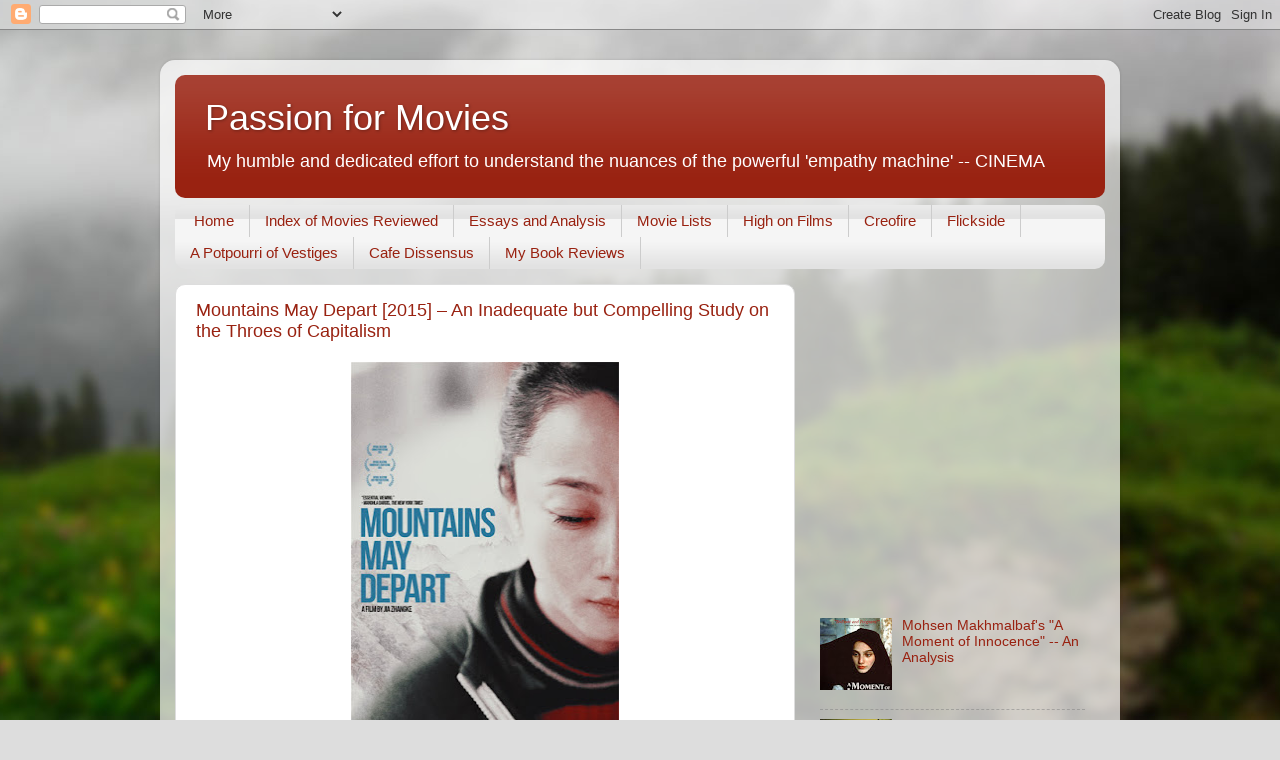

--- FILE ---
content_type: text/html; charset=UTF-8
request_url: https://movieretrospect.blogspot.com/2016/06/
body_size: 45670
content:
<!DOCTYPE html>
<html class='v2' dir='ltr' lang='en'>
<head>
<link href='https://www.blogger.com/static/v1/widgets/335934321-css_bundle_v2.css' rel='stylesheet' type='text/css'/>
<meta content='width=1100' name='viewport'/>
<meta content='text/html; charset=UTF-8' http-equiv='Content-Type'/>
<meta content='blogger' name='generator'/>
<link href='https://movieretrospect.blogspot.com/favicon.ico' rel='icon' type='image/x-icon'/>
<link href='https://movieretrospect.blogspot.com/2016/06/' rel='canonical'/>
<link rel="alternate" type="application/atom+xml" title="Passion for Movies - Atom" href="https://movieretrospect.blogspot.com/feeds/posts/default" />
<link rel="alternate" type="application/rss+xml" title="Passion for Movies - RSS" href="https://movieretrospect.blogspot.com/feeds/posts/default?alt=rss" />
<link rel="service.post" type="application/atom+xml" title="Passion for Movies - Atom" href="https://www.blogger.com/feeds/1313855338944191404/posts/default" />
<!--Can't find substitution for tag [blog.ieCssRetrofitLinks]-->
<meta content='https://movieretrospect.blogspot.com/2016/06/' property='og:url'/>
<meta content='Passion for Movies' property='og:title'/>
<meta content='My humble and dedicated effort to understand the nuances of the powerful &#39;empathy machine&#39; -- CINEMA' property='og:description'/>
<title>Passion for Movies: June 2016</title>
<style id='page-skin-1' type='text/css'><!--
/*-----------------------------------------------
Blogger Template Style
Name:     Picture Window
Designer: Blogger
URL:      www.blogger.com
----------------------------------------------- */
/* Content
----------------------------------------------- */
body {
font: normal normal 15px Arial, Tahoma, Helvetica, FreeSans, sans-serif;
color: #333333;
background: #dddddd url(//themes.googleusercontent.com/image?id=1fupio4xM9eVxyr-k5QC5RiCJlYR35r9dXsp63RKsKt64v33poi2MvnjkX_1MULBY8BsT) repeat-x fixed bottom center;
}
html body .region-inner {
min-width: 0;
max-width: 100%;
width: auto;
}
.content-outer {
font-size: 90%;
}
a:link {
text-decoration:none;
color: #992211;
}
a:visited {
text-decoration:none;
color: #771100;
}
a:hover {
text-decoration:underline;
color: #cc4411;
}
.content-outer {
background: transparent url(https://resources.blogblog.com/blogblog/data/1kt/transparent/white80.png) repeat scroll top left;
-moz-border-radius: 15px;
-webkit-border-radius: 15px;
-goog-ms-border-radius: 15px;
border-radius: 15px;
-moz-box-shadow: 0 0 3px rgba(0, 0, 0, .15);
-webkit-box-shadow: 0 0 3px rgba(0, 0, 0, .15);
-goog-ms-box-shadow: 0 0 3px rgba(0, 0, 0, .15);
box-shadow: 0 0 3px rgba(0, 0, 0, .15);
margin: 30px auto;
}
.content-inner {
padding: 15px;
}
/* Header
----------------------------------------------- */
.header-outer {
background: #992211 url(https://resources.blogblog.com/blogblog/data/1kt/transparent/header_gradient_shade.png) repeat-x scroll top left;
_background-image: none;
color: #ffffff;
-moz-border-radius: 10px;
-webkit-border-radius: 10px;
-goog-ms-border-radius: 10px;
border-radius: 10px;
}
.Header img, .Header #header-inner {
-moz-border-radius: 10px;
-webkit-border-radius: 10px;
-goog-ms-border-radius: 10px;
border-radius: 10px;
}
.header-inner .Header .titlewrapper,
.header-inner .Header .descriptionwrapper {
padding-left: 30px;
padding-right: 30px;
}
.Header h1 {
font: normal normal 36px Arial, Tahoma, Helvetica, FreeSans, sans-serif;
text-shadow: 1px 1px 3px rgba(0, 0, 0, 0.3);
}
.Header h1 a {
color: #ffffff;
}
.Header .description {
font-size: 130%;
}
/* Tabs
----------------------------------------------- */
.tabs-inner {
margin: .5em 0 0;
padding: 0;
}
.tabs-inner .section {
margin: 0;
}
.tabs-inner .widget ul {
padding: 0;
background: #f5f5f5 url(https://resources.blogblog.com/blogblog/data/1kt/transparent/tabs_gradient_shade.png) repeat scroll bottom;
-moz-border-radius: 10px;
-webkit-border-radius: 10px;
-goog-ms-border-radius: 10px;
border-radius: 10px;
}
.tabs-inner .widget li {
border: none;
}
.tabs-inner .widget li a {
display: inline-block;
padding: .5em 1em;
margin-right: 0;
color: #992211;
font: normal normal 15px Arial, Tahoma, Helvetica, FreeSans, sans-serif;
-moz-border-radius: 0 0 0 0;
-webkit-border-top-left-radius: 0;
-webkit-border-top-right-radius: 0;
-goog-ms-border-radius: 0 0 0 0;
border-radius: 0 0 0 0;
background: transparent none no-repeat scroll top left;
border-right: 1px solid #cccccc;
}
.tabs-inner .widget li:first-child a {
padding-left: 1.25em;
-moz-border-radius-topleft: 10px;
-moz-border-radius-bottomleft: 10px;
-webkit-border-top-left-radius: 10px;
-webkit-border-bottom-left-radius: 10px;
-goog-ms-border-top-left-radius: 10px;
-goog-ms-border-bottom-left-radius: 10px;
border-top-left-radius: 10px;
border-bottom-left-radius: 10px;
}
.tabs-inner .widget li.selected a,
.tabs-inner .widget li a:hover {
position: relative;
z-index: 1;
background: #ffffff url(https://resources.blogblog.com/blogblog/data/1kt/transparent/tabs_gradient_shade.png) repeat scroll bottom;
color: #000000;
-moz-box-shadow: 0 0 0 rgba(0, 0, 0, .15);
-webkit-box-shadow: 0 0 0 rgba(0, 0, 0, .15);
-goog-ms-box-shadow: 0 0 0 rgba(0, 0, 0, .15);
box-shadow: 0 0 0 rgba(0, 0, 0, .15);
}
/* Headings
----------------------------------------------- */
h2 {
font: bold normal 13px Arial, Tahoma, Helvetica, FreeSans, sans-serif;
text-transform: uppercase;
color: #666666;
margin: .5em 0;
}
/* Main
----------------------------------------------- */
.main-outer {
background: transparent none repeat scroll top center;
-moz-border-radius: 0 0 0 0;
-webkit-border-top-left-radius: 0;
-webkit-border-top-right-radius: 0;
-webkit-border-bottom-left-radius: 0;
-webkit-border-bottom-right-radius: 0;
-goog-ms-border-radius: 0 0 0 0;
border-radius: 0 0 0 0;
-moz-box-shadow: 0 0 0 rgba(0, 0, 0, .15);
-webkit-box-shadow: 0 0 0 rgba(0, 0, 0, .15);
-goog-ms-box-shadow: 0 0 0 rgba(0, 0, 0, .15);
box-shadow: 0 0 0 rgba(0, 0, 0, .15);
}
.main-inner {
padding: 15px 5px 20px;
}
.main-inner .column-center-inner {
padding: 0 0;
}
.main-inner .column-left-inner {
padding-left: 0;
}
.main-inner .column-right-inner {
padding-right: 0;
}
/* Posts
----------------------------------------------- */
h3.post-title {
margin: 0;
font: normal normal 18px Arial, Tahoma, Helvetica, FreeSans, sans-serif;
}
.comments h4 {
margin: 1em 0 0;
font: normal normal 18px Arial, Tahoma, Helvetica, FreeSans, sans-serif;
}
.date-header span {
color: #333333;
}
.post-outer {
background-color: #ffffff;
border: solid 1px #dddddd;
-moz-border-radius: 10px;
-webkit-border-radius: 10px;
border-radius: 10px;
-goog-ms-border-radius: 10px;
padding: 15px 20px;
margin: 0 -20px 20px;
}
.post-body {
line-height: 1.4;
font-size: 110%;
position: relative;
}
.post-header {
margin: 0 0 1.5em;
color: #999999;
line-height: 1.6;
}
.post-footer {
margin: .5em 0 0;
color: #999999;
line-height: 1.6;
}
#blog-pager {
font-size: 140%
}
#comments .comment-author {
padding-top: 1.5em;
border-top: dashed 1px #ccc;
border-top: dashed 1px rgba(128, 128, 128, .5);
background-position: 0 1.5em;
}
#comments .comment-author:first-child {
padding-top: 0;
border-top: none;
}
.avatar-image-container {
margin: .2em 0 0;
}
/* Comments
----------------------------------------------- */
.comments .comments-content .icon.blog-author {
background-repeat: no-repeat;
background-image: url([data-uri]);
}
.comments .comments-content .loadmore a {
border-top: 1px solid #cc4411;
border-bottom: 1px solid #cc4411;
}
.comments .continue {
border-top: 2px solid #cc4411;
}
/* Widgets
----------------------------------------------- */
.widget ul, .widget #ArchiveList ul.flat {
padding: 0;
list-style: none;
}
.widget ul li, .widget #ArchiveList ul.flat li {
border-top: dashed 1px #ccc;
border-top: dashed 1px rgba(128, 128, 128, .5);
}
.widget ul li:first-child, .widget #ArchiveList ul.flat li:first-child {
border-top: none;
}
.widget .post-body ul {
list-style: disc;
}
.widget .post-body ul li {
border: none;
}
/* Footer
----------------------------------------------- */
.footer-outer {
color:#eeeeee;
background: transparent url(https://resources.blogblog.com/blogblog/data/1kt/transparent/black50.png) repeat scroll top left;
-moz-border-radius: 10px 10px 10px 10px;
-webkit-border-top-left-radius: 10px;
-webkit-border-top-right-radius: 10px;
-webkit-border-bottom-left-radius: 10px;
-webkit-border-bottom-right-radius: 10px;
-goog-ms-border-radius: 10px 10px 10px 10px;
border-radius: 10px 10px 10px 10px;
-moz-box-shadow: 0 0 0 rgba(0, 0, 0, .15);
-webkit-box-shadow: 0 0 0 rgba(0, 0, 0, .15);
-goog-ms-box-shadow: 0 0 0 rgba(0, 0, 0, .15);
box-shadow: 0 0 0 rgba(0, 0, 0, .15);
}
.footer-inner {
padding: 10px 5px 20px;
}
.footer-outer a {
color: #ffffdd;
}
.footer-outer a:visited {
color: #cccc99;
}
.footer-outer a:hover {
color: #ffffff;
}
.footer-outer .widget h2 {
color: #bbbbbb;
}
/* Mobile
----------------------------------------------- */
html body.mobile {
height: auto;
}
html body.mobile {
min-height: 480px;
background-size: 100% auto;
}
.mobile .body-fauxcolumn-outer {
background: transparent none repeat scroll top left;
}
html .mobile .mobile-date-outer, html .mobile .blog-pager {
border-bottom: none;
background: transparent none repeat scroll top center;
margin-bottom: 10px;
}
.mobile .date-outer {
background: transparent none repeat scroll top center;
}
.mobile .header-outer, .mobile .main-outer,
.mobile .post-outer, .mobile .footer-outer {
-moz-border-radius: 0;
-webkit-border-radius: 0;
-goog-ms-border-radius: 0;
border-radius: 0;
}
.mobile .content-outer,
.mobile .main-outer,
.mobile .post-outer {
background: inherit;
border: none;
}
.mobile .content-outer {
font-size: 100%;
}
.mobile-link-button {
background-color: #992211;
}
.mobile-link-button a:link, .mobile-link-button a:visited {
color: #ffffff;
}
.mobile-index-contents {
color: #333333;
}
.mobile .tabs-inner .PageList .widget-content {
background: #ffffff url(https://resources.blogblog.com/blogblog/data/1kt/transparent/tabs_gradient_shade.png) repeat scroll bottom;
color: #000000;
}
.mobile .tabs-inner .PageList .widget-content .pagelist-arrow {
border-left: 1px solid #cccccc;
}

--></style>
<style id='template-skin-1' type='text/css'><!--
body {
min-width: 960px;
}
.content-outer, .content-fauxcolumn-outer, .region-inner {
min-width: 960px;
max-width: 960px;
_width: 960px;
}
.main-inner .columns {
padding-left: 0;
padding-right: 310px;
}
.main-inner .fauxcolumn-center-outer {
left: 0;
right: 310px;
/* IE6 does not respect left and right together */
_width: expression(this.parentNode.offsetWidth -
parseInt("0") -
parseInt("310px") + 'px');
}
.main-inner .fauxcolumn-left-outer {
width: 0;
}
.main-inner .fauxcolumn-right-outer {
width: 310px;
}
.main-inner .column-left-outer {
width: 0;
right: 100%;
margin-left: -0;
}
.main-inner .column-right-outer {
width: 310px;
margin-right: -310px;
}
#layout {
min-width: 0;
}
#layout .content-outer {
min-width: 0;
width: 800px;
}
#layout .region-inner {
min-width: 0;
width: auto;
}
body#layout div.add_widget {
padding: 8px;
}
body#layout div.add_widget a {
margin-left: 32px;
}
--></style>
<style>
    body {background-image:url(\/\/themes.googleusercontent.com\/image?id=1fupio4xM9eVxyr-k5QC5RiCJlYR35r9dXsp63RKsKt64v33poi2MvnjkX_1MULBY8BsT);}
    
@media (max-width: 200px) { body {background-image:url(\/\/themes.googleusercontent.com\/image?id=1fupio4xM9eVxyr-k5QC5RiCJlYR35r9dXsp63RKsKt64v33poi2MvnjkX_1MULBY8BsT&options=w200);}}
@media (max-width: 400px) and (min-width: 201px) { body {background-image:url(\/\/themes.googleusercontent.com\/image?id=1fupio4xM9eVxyr-k5QC5RiCJlYR35r9dXsp63RKsKt64v33poi2MvnjkX_1MULBY8BsT&options=w400);}}
@media (max-width: 800px) and (min-width: 401px) { body {background-image:url(\/\/themes.googleusercontent.com\/image?id=1fupio4xM9eVxyr-k5QC5RiCJlYR35r9dXsp63RKsKt64v33poi2MvnjkX_1MULBY8BsT&options=w800);}}
@media (max-width: 1200px) and (min-width: 801px) { body {background-image:url(\/\/themes.googleusercontent.com\/image?id=1fupio4xM9eVxyr-k5QC5RiCJlYR35r9dXsp63RKsKt64v33poi2MvnjkX_1MULBY8BsT&options=w1200);}}
/* Last tag covers anything over one higher than the previous max-size cap. */
@media (min-width: 1201px) { body {background-image:url(\/\/themes.googleusercontent.com\/image?id=1fupio4xM9eVxyr-k5QC5RiCJlYR35r9dXsp63RKsKt64v33poi2MvnjkX_1MULBY8BsT&options=w1600);}}
  </style>
<link href='https://www.blogger.com/dyn-css/authorization.css?targetBlogID=1313855338944191404&amp;zx=860b3760-8444-4633-a222-9679093cdf9a' media='none' onload='if(media!=&#39;all&#39;)media=&#39;all&#39;' rel='stylesheet'/><noscript><link href='https://www.blogger.com/dyn-css/authorization.css?targetBlogID=1313855338944191404&amp;zx=860b3760-8444-4633-a222-9679093cdf9a' rel='stylesheet'/></noscript>
<meta name='google-adsense-platform-account' content='ca-host-pub-1556223355139109'/>
<meta name='google-adsense-platform-domain' content='blogspot.com'/>

<script async src="https://pagead2.googlesyndication.com/pagead/js/adsbygoogle.js?client=ca-pub-9034667325393366&host=ca-host-pub-1556223355139109" crossorigin="anonymous"></script>

<!-- data-ad-client=ca-pub-9034667325393366 -->

</head>
<body class='loading variant-shade'>
<div class='navbar section' id='navbar' name='Navbar'><div class='widget Navbar' data-version='1' id='Navbar1'><script type="text/javascript">
    function setAttributeOnload(object, attribute, val) {
      if(window.addEventListener) {
        window.addEventListener('load',
          function(){ object[attribute] = val; }, false);
      } else {
        window.attachEvent('onload', function(){ object[attribute] = val; });
      }
    }
  </script>
<div id="navbar-iframe-container"></div>
<script type="text/javascript" src="https://apis.google.com/js/platform.js"></script>
<script type="text/javascript">
      gapi.load("gapi.iframes:gapi.iframes.style.bubble", function() {
        if (gapi.iframes && gapi.iframes.getContext) {
          gapi.iframes.getContext().openChild({
              url: 'https://www.blogger.com/navbar/1313855338944191404?origin\x3dhttps://movieretrospect.blogspot.com',
              where: document.getElementById("navbar-iframe-container"),
              id: "navbar-iframe"
          });
        }
      });
    </script><script type="text/javascript">
(function() {
var script = document.createElement('script');
script.type = 'text/javascript';
script.src = '//pagead2.googlesyndication.com/pagead/js/google_top_exp.js';
var head = document.getElementsByTagName('head')[0];
if (head) {
head.appendChild(script);
}})();
</script>
</div></div>
<div class='body-fauxcolumns'>
<div class='fauxcolumn-outer body-fauxcolumn-outer'>
<div class='cap-top'>
<div class='cap-left'></div>
<div class='cap-right'></div>
</div>
<div class='fauxborder-left'>
<div class='fauxborder-right'></div>
<div class='fauxcolumn-inner'>
</div>
</div>
<div class='cap-bottom'>
<div class='cap-left'></div>
<div class='cap-right'></div>
</div>
</div>
</div>
<div class='content'>
<div class='content-fauxcolumns'>
<div class='fauxcolumn-outer content-fauxcolumn-outer'>
<div class='cap-top'>
<div class='cap-left'></div>
<div class='cap-right'></div>
</div>
<div class='fauxborder-left'>
<div class='fauxborder-right'></div>
<div class='fauxcolumn-inner'>
</div>
</div>
<div class='cap-bottom'>
<div class='cap-left'></div>
<div class='cap-right'></div>
</div>
</div>
</div>
<div class='content-outer'>
<div class='content-cap-top cap-top'>
<div class='cap-left'></div>
<div class='cap-right'></div>
</div>
<div class='fauxborder-left content-fauxborder-left'>
<div class='fauxborder-right content-fauxborder-right'></div>
<div class='content-inner'>
<header>
<div class='header-outer'>
<div class='header-cap-top cap-top'>
<div class='cap-left'></div>
<div class='cap-right'></div>
</div>
<div class='fauxborder-left header-fauxborder-left'>
<div class='fauxborder-right header-fauxborder-right'></div>
<div class='region-inner header-inner'>
<div class='header section' id='header' name='Header'><div class='widget Header' data-version='1' id='Header1'>
<div id='header-inner'>
<div class='titlewrapper'>
<h1 class='title'>
<a href='https://movieretrospect.blogspot.com/'>
Passion for Movies
</a>
</h1>
</div>
<div class='descriptionwrapper'>
<p class='description'><span>My humble and dedicated effort to understand the nuances of the powerful 'empathy machine' -- CINEMA</span></p>
</div>
</div>
</div></div>
</div>
</div>
<div class='header-cap-bottom cap-bottom'>
<div class='cap-left'></div>
<div class='cap-right'></div>
</div>
</div>
</header>
<div class='tabs-outer'>
<div class='tabs-cap-top cap-top'>
<div class='cap-left'></div>
<div class='cap-right'></div>
</div>
<div class='fauxborder-left tabs-fauxborder-left'>
<div class='fauxborder-right tabs-fauxborder-right'></div>
<div class='region-inner tabs-inner'>
<div class='tabs section' id='crosscol' name='Cross-Column'><div class='widget PageList' data-version='1' id='PageList1'>
<h2>Pages</h2>
<div class='widget-content'>
<ul>
<li>
<a href='https://movieretrospect.blogspot.com/'>Home</a>
</li>
<li>
<a href='https://movieretrospect.blogspot.com/p/blog-page_29.html'>Index of Movies Reviewed </a>
</li>
<li>
<a href='https://movieretrospect.blogspot.com/p/movie-essays.html'>Essays and Analysis</a>
</li>
<li>
<a href='https://movieretrospect.blogspot.com/p/m.html'>Movie Lists</a>
</li>
<li>
<a href='https://movieretrospect.blogspot.com/p/blog-page_9.html'>High on Films</a>
</li>
<li>
<a href='https://movieretrospect.blogspot.com/p/creofire.html'>Creofire</a>
</li>
<li>
<a href='https://movieretrospect.blogspot.com/p/flickside.html'>Flickside</a>
</li>
<li>
<a href='https://movieretrospect.blogspot.com/p/blog-page_17.html'>A Potpourri of Vestiges</a>
</li>
<li>
<a href='https://movieretrospect.blogspot.com/p/blog-page.html'>Cafe Dissensus</a>
</li>
<li>
<a href='https://movieretrospect.blogspot.com/p/my-book-reviews.html'>My Book Reviews</a>
</li>
</ul>
<div class='clear'></div>
</div>
</div></div>
<div class='tabs no-items section' id='crosscol-overflow' name='Cross-Column 2'></div>
</div>
</div>
<div class='tabs-cap-bottom cap-bottom'>
<div class='cap-left'></div>
<div class='cap-right'></div>
</div>
</div>
<div class='main-outer'>
<div class='main-cap-top cap-top'>
<div class='cap-left'></div>
<div class='cap-right'></div>
</div>
<div class='fauxborder-left main-fauxborder-left'>
<div class='fauxborder-right main-fauxborder-right'></div>
<div class='region-inner main-inner'>
<div class='columns fauxcolumns'>
<div class='fauxcolumn-outer fauxcolumn-center-outer'>
<div class='cap-top'>
<div class='cap-left'></div>
<div class='cap-right'></div>
</div>
<div class='fauxborder-left'>
<div class='fauxborder-right'></div>
<div class='fauxcolumn-inner'>
</div>
</div>
<div class='cap-bottom'>
<div class='cap-left'></div>
<div class='cap-right'></div>
</div>
</div>
<div class='fauxcolumn-outer fauxcolumn-left-outer'>
<div class='cap-top'>
<div class='cap-left'></div>
<div class='cap-right'></div>
</div>
<div class='fauxborder-left'>
<div class='fauxborder-right'></div>
<div class='fauxcolumn-inner'>
</div>
</div>
<div class='cap-bottom'>
<div class='cap-left'></div>
<div class='cap-right'></div>
</div>
</div>
<div class='fauxcolumn-outer fauxcolumn-right-outer'>
<div class='cap-top'>
<div class='cap-left'></div>
<div class='cap-right'></div>
</div>
<div class='fauxborder-left'>
<div class='fauxborder-right'></div>
<div class='fauxcolumn-inner'>
</div>
</div>
<div class='cap-bottom'>
<div class='cap-left'></div>
<div class='cap-right'></div>
</div>
</div>
<!-- corrects IE6 width calculation -->
<div class='columns-inner'>
<div class='column-center-outer'>
<div class='column-center-inner'>
<div class='main section' id='main' name='Main'><div class='widget Blog' data-version='1' id='Blog1'>
<div class='blog-posts hfeed'>

          <div class="date-outer">
        

          <div class="date-posts">
        
<div class='post-outer'>
<div class='post hentry uncustomized-post-template' itemprop='blogPost' itemscope='itemscope' itemtype='http://schema.org/BlogPosting'>
<meta content='https://blogger.googleusercontent.com/img/b/R29vZ2xl/AVvXsEhBN9RNNKUaTeqWRfgwqshppZpnS_cIhzY70UnkSUXvwFOrCt2riQP1s0FEBpyF38u4N8ylVpOHywDyy8MN_29k_XNYbodOMRo2TDnVKgpHMMdtp4UbKwj4VzcsJvcu1ljpbgmZ1dGJm5SO/s400/Mountains-May-Depart_poster_goldposter_com_21.jpg' itemprop='image_url'/>
<meta content='1313855338944191404' itemprop='blogId'/>
<meta content='1062147208995944781' itemprop='postId'/>
<a name='1062147208995944781'></a>
<h3 class='post-title entry-title' itemprop='name'>
<a href='https://movieretrospect.blogspot.com/2016/06/mountains-may-depart-2015-inadequate.html'>Mountains May Depart [2015] &#8211; An Inadequate but Compelling Study on the Throes of Capitalism</a>
</h3>
<div class='post-header'>
<div class='post-header-line-1'></div>
</div>
<div class='post-body entry-content' id='post-body-1062147208995944781' itemprop='description articleBody'>
<div dir="ltr" style="text-align: left;" trbidi="on">
<div class="separator" style="clear: both; text-align: center;">
<a href="https://blogger.googleusercontent.com/img/b/R29vZ2xl/AVvXsEhBN9RNNKUaTeqWRfgwqshppZpnS_cIhzY70UnkSUXvwFOrCt2riQP1s0FEBpyF38u4N8ylVpOHywDyy8MN_29k_XNYbodOMRo2TDnVKgpHMMdtp4UbKwj4VzcsJvcu1ljpbgmZ1dGJm5SO/s1600/Mountains-May-Depart_poster_goldposter_com_21.jpg" imageanchor="1" style="margin-left: 1em; margin-right: 1em;"><img border="0" height="400" src="https://blogger.googleusercontent.com/img/b/R29vZ2xl/AVvXsEhBN9RNNKUaTeqWRfgwqshppZpnS_cIhzY70UnkSUXvwFOrCt2riQP1s0FEBpyF38u4N8ylVpOHywDyy8MN_29k_XNYbodOMRo2TDnVKgpHMMdtp4UbKwj4VzcsJvcu1ljpbgmZ1dGJm5SO/s400/Mountains-May-Depart_poster_goldposter_com_21.jpg" width="268" /></a></div>
<br />
<!--[if gte mso 9]><xml>
 <w:WordDocument>
  <w:View>Normal</w:View>
  <w:Zoom>0</w:Zoom>
  <w:TrackMoves/>
  <w:TrackFormatting/>
  <w:PunctuationKerning/>
  <w:ValidateAgainstSchemas/>
  <w:SaveIfXMLInvalid>false</w:SaveIfXMLInvalid>
  <w:IgnoreMixedContent>false</w:IgnoreMixedContent>
  <w:AlwaysShowPlaceholderText>false</w:AlwaysShowPlaceholderText>
  <w:DoNotPromoteQF/>
  <w:LidThemeOther>EN-US</w:LidThemeOther>
  <w:LidThemeAsian>X-NONE</w:LidThemeAsian>
  <w:LidThemeComplexScript>TA</w:LidThemeComplexScript>
  <w:Compatibility>
   <w:BreakWrappedTables/>
   <w:SnapToGridInCell/>
   <w:WrapTextWithPunct/>
   <w:UseAsianBreakRules/>
   <w:DontGrowAutofit/>
   <w:SplitPgBreakAndParaMark/>
   <w:DontVertAlignCellWithSp/>
   <w:DontBreakConstrainedForcedTables/>
   <w:DontVertAlignInTxbx/>
   <w:Word11KerningPairs/>
   <w:CachedColBalance/>
  </w:Compatibility>
  <m:mathPr>
   <m:mathFont m:val="Cambria Math"/>
   <m:brkBin m:val="before"/>
   <m:brkBinSub m:val="--"/>
   <m:smallFrac m:val="off"/>
   <m:dispDef/>
   <m:lMargin m:val="0"/>
   <m:rMargin m:val="0"/>
   <m:defJc m:val="centerGroup"/>
   <m:wrapIndent m:val="1440"/>
   <m:intLim m:val="subSup"/>
   <m:naryLim m:val="undOvr"/>
  </m:mathPr></w:WordDocument>
</xml><![endif]-->&nbsp;&nbsp;&nbsp;&nbsp;&nbsp;&nbsp;&nbsp;&nbsp;&nbsp;&nbsp;&nbsp;&nbsp;&nbsp;&nbsp;&nbsp;&nbsp;&nbsp;&nbsp;&nbsp;&nbsp;&nbsp;&nbsp;&nbsp;&nbsp;&nbsp;&nbsp;&nbsp;&nbsp;&nbsp;&nbsp;&nbsp;&nbsp;&nbsp;&nbsp;&nbsp;&nbsp;&nbsp;&nbsp; <b>Ambitious Chinese film-maker <a href="http://www.imdb.com/name/nm0422605/" target="_blank">Jia Zhangke&#8217;s</a> <span style="color: #e69138;"><i>&#8220;Mountains May
Depart&#8221;</i></span> opens with a high-angle long shot of what looks like a dance club. A
group of young Chinese men and women are exuberantly dancing to the tune of <i>&#8220;Go
West&#8221;</i> (Petshop boys&#8217; version) as the camera zooms in slowly. The song promises
a bright future, a new beginning; to be<i> &#8216;together&#8217;</i> in a glorious consumerist,
western capitalist society. The camera then zeroes-in on the central character
Shen Tao (<a href="http://www.imdb.com/name/nm0955504/" target="_blank">Zhao Tao</a>), a fresh-faced independent woman, leading the dance
celebrations. It is 1999 spring and the nation is celebrating the birth of new
Chinese year. Consumerism, materialism, and thriving globalization have brought
vigor to the Chinese culture and are subsequently and gradually followed by the growing
disparity between poor and rich. 

</b><br />
<div class="MsoNormal">
<br /></div>
<b>

</b><br />
<div class="MsoNormal">
<b>&nbsp;&nbsp;&nbsp;&nbsp;&nbsp;&nbsp;&nbsp;&nbsp;&nbsp;&nbsp;&nbsp;&nbsp;&nbsp;&nbsp;&nbsp;&nbsp;&nbsp;&nbsp;&nbsp;&nbsp;&nbsp;&nbsp;&nbsp;&nbsp;&nbsp;&nbsp;&nbsp;&nbsp;&nbsp;&nbsp;&nbsp;&nbsp;&nbsp;&nbsp;&nbsp;&nbsp;&nbsp;&nbsp;&nbsp; The self-confident, scooter-riding Tao (from small inland
Chinese town) is pursuing the modernization, keeping her Chinese identity
intact. Her comfort in the<i> &#8216;west&#8217;</i> only multiplies her feelings of love and
innocence. She is surrounded by twin poles of men: childhood friend Liangzi
(<a href="http://www.imdb.com/name/nm0508644/" target="_blank">Liang Jin Dong</a>), a worker in a local coal mine; and Jinsheng (<a href="http://www.imdb.com/name/nm3589263/" target="_blank">Zhang Yi</a>), a
rising capitalist. Both men love Tao. Liangzi is a soft-natured guy, whose
future looks shaky due to job insecurity. Jinsheng is a crankier, aggressive
guy, who&#8217;s interested in showing off his new status symbol &#8211; a red Volkswagen
Jetta. May be Tao loves Liangzi, as he is her close friend and seems like her
kindred spirit. But, Tao can&#8217;t dismiss Jinsheng&#8217;s raising status and the<i> &#8216;joyful&#8217;</i>,
materialistic life he could offer. While showcasing Tao&#8217;s dilemma or pain of
losing one for another, director Zhangke keeps the camera fixed on Zhao Tao&#8217;s
empathy-generating, bereaved face. </b></div>
<b>

</b><br />
<div class="MsoNormal">
<br /></div>
<div class="separator" style="clear: both; text-align: center;">
<a href="https://blogger.googleusercontent.com/img/b/R29vZ2xl/AVvXsEjsE-gBgyWVN8SC15V2ghFFP7u1ss_ga9kFc9KUnXaf9ryyy3hkS4PDY0bwcWdIu_2zOUGJ4rjWHwG_yNCWlfR3nMFj0Jad1dDxXYmP7lgD-abvjLpclV0Xn8VT4u8slaX8KyTOYJsSAaAe/s1600/Mountains-May-Depart-2.jpg" imageanchor="1" style="margin-left: 1em; margin-right: 1em;"><img border="0" height="243" src="https://blogger.googleusercontent.com/img/b/R29vZ2xl/AVvXsEjsE-gBgyWVN8SC15V2ghFFP7u1ss_ga9kFc9KUnXaf9ryyy3hkS4PDY0bwcWdIu_2zOUGJ4rjWHwG_yNCWlfR3nMFj0Jad1dDxXYmP7lgD-abvjLpclV0Xn8VT4u8slaX8KyTOYJsSAaAe/s400/Mountains-May-Depart-2.jpg" width="400" /></a></div>
<div class="MsoNormal">
<br /></div>
<b>

</b><br />
<div class="MsoNormal">
<b>&nbsp;&nbsp;&nbsp;&nbsp;&nbsp;&nbsp;&nbsp;&nbsp;&nbsp;&nbsp;&nbsp;&nbsp;&nbsp;&nbsp;&nbsp;&nbsp;&nbsp;&nbsp;&nbsp;&nbsp;&nbsp;&nbsp;&nbsp;&nbsp;&nbsp;&nbsp;&nbsp;&nbsp;&nbsp;&nbsp;&nbsp;&nbsp;&nbsp;&nbsp;&nbsp;&nbsp;&nbsp;&nbsp; Eventually, guided by the new way of thinking she chooses
the <i>&#8216;right&#8217;</i> man for her, and the director&#8217;s execution is flawless that we won&#8217;t
judge Tao for her decision. Tao regrets deeply when Liangzi leaves the town
forever to be a migrant worker. She marries Jinsheng and few years later give
birth to a son, whom Jinsheng insists to be named <i>&#8216;Dollar&#8217;</i>. Up to that point,
the movie is shot in 4:3 aspect ratio, and the first 45 or so minutes seems to
be just a preface for the upcoming divides between peoples living in a consumerist
society (the title<i> &#8220;Mountains May Depart&#8221;</i> appears after the end of first act).
Now it is 2014. Liangzi&#8217;s stint as a mine worker has highly affected his
health. He has a family (a caring wife and a toddler son) and so decides to
cast aside the old stubborn attitude, regarding the decision of never moving back
to his old hometown. After the move, Liangzi meets a friend to seek some help
for the medical treatment. Alas, times are not good for any working men. </b></div>
<b>

</b><br />
<div class="MsoNormal">
<br /></div>
<b>

</b><br />
<div class="MsoNormal">
<b>&nbsp;&nbsp;&nbsp;&nbsp;&nbsp;&nbsp;&nbsp;&nbsp;&nbsp;&nbsp;&nbsp;&nbsp;&nbsp;&nbsp;&nbsp;&nbsp;&nbsp;&nbsp;&nbsp;&nbsp;&nbsp;&nbsp;&nbsp;&nbsp;&nbsp;&nbsp;&nbsp;&nbsp;&nbsp;&nbsp;&nbsp;&nbsp;&nbsp;&nbsp;&nbsp;&nbsp;&nbsp;&nbsp;&nbsp;&nbsp;&nbsp;&nbsp; Liangzi hears that Jinsheng has evolved into a big-shot,
living in Shanghai and that he has divorced Tao. The expected dramatic arc,
however, doesn&#8217;t happen after the meeting of old friends, Tao and Liangzi.
Zhangke chooses to offer different perspective. Little later, the director
broods over the displacement or disconnection of Tao&#8217;s son<i> &#8216;Dollar&#8217;</i>. This third
act is set in the year 2025 and 19 year old <i>&#8216;Dollar&#8217;</i> (Dong Zijian) is living
with his free, irritable dad in Melbourne. He&#8217;s searching for his identity by
learning Chinese language. He and his father communicate through<i> &#8216;Google
Translate&#8217;</i>. The grand high-rise building and white, smooth interiors of the
materialistic land seem as repressing as the emotionless beings inhabiting them.
Dollar doesn&#8217;t remember his days spent with mother Tao and to keep his emotions
intact, he develops a friendship/oedipal relationship with an divorced, older college
professor Mia (<a href="http://www.imdb.com/name/nm0151827/" target="_blank">Sylvia Chang</a>). <span style="mso-spacerun: yes;">&nbsp;&nbsp;</span><span style="mso-spacerun: yes;">&nbsp;</span></b></div>
<b>

</b><br />
<div class="MsoNormal">
<br /></div>
<div class="separator" style="clear: both; text-align: center;">
<a href="https://blogger.googleusercontent.com/img/b/R29vZ2xl/AVvXsEg-98XgGa_zm-KeEk0VNtSrekOfPTBN6cSsf4JEY2A63cAuIVCfOc8M1DYsRccrb4iuMekPZQbrcDcu5lX4vrZ8L-Bfrr0uIuGcK_uIdzUMTHWmOoj251tNsXunoLTlW1z7W42IZdL4eIXK/s1600/dbRql2-dollar.png" imageanchor="1" style="margin-left: 1em; margin-right: 1em;"><img border="0" height="266" src="https://blogger.googleusercontent.com/img/b/R29vZ2xl/AVvXsEg-98XgGa_zm-KeEk0VNtSrekOfPTBN6cSsf4JEY2A63cAuIVCfOc8M1DYsRccrb4iuMekPZQbrcDcu5lX4vrZ8L-Bfrr0uIuGcK_uIdzUMTHWmOoj251tNsXunoLTlW1z7W42IZdL4eIXK/s400/dbRql2-dollar.png" width="400" /></a></div>
<div class="MsoNormal">
<br /></div>
<b>

</b><br />
<div class="MsoNormal">
<b>&nbsp;&nbsp;&nbsp;&nbsp;&nbsp;&nbsp;&nbsp;&nbsp;&nbsp;&nbsp;&nbsp;&nbsp;&nbsp;&nbsp;&nbsp;&nbsp;&nbsp;&nbsp;&nbsp;&nbsp;&nbsp;&nbsp;&nbsp;&nbsp;&nbsp;&nbsp;&nbsp;&nbsp;&nbsp;&nbsp;&nbsp;&nbsp;&nbsp;&nbsp;&nbsp;&nbsp;&nbsp;&nbsp;&nbsp;&nbsp;&nbsp;&nbsp; Director/writer Jia Zhangke punctuates his directorial
approach with deliberately confusing details (like the falling of aircraft from
nowhere) or elucidating brief moments (like the image of <i>&#8216;caged tiger&#8217;</i> hinting
at outside forces beyond one&#8217;s control). He has a wonderful eye for framing the
soulless, post-industrialist Chinese landscapes or the horizontal, empty
spaces. Romance in the materializing/materialized society is the central theme of
<i>&#8220;Mountains May Depart&#8221;</i>, although there&#8217;s no particular center or established
narrative arc for the movie. Jia Zhangke in an interview (to mubi.com) states
how he started this project, back in early 2000&#8217;s with no script, but went onto
shoot some footage (with the camera having ratio of 1:1.33). The old footage
was integrated briefly in the first act and Zhangke says that was one of the
reasons for opting to shoot the preface in 4:3 aspect ratio. Zhangke&#8217;s approach
gives a clear picture of where his focus or attention lays. The transition
happening in homeland plus the effect it has on common people is the basic
layer or foundation for his works. The characters, their conflicts, and a
rounded-up narrative arc become secondary to his approach. The end result is a
fragmentary cinema, which should be experienced only for its ambitious themes
and restrained visual style. In fact, Zhangke&#8217;s themes in <i>&#8220;Mountains May
Depart&#8221;</i> dominate characterization and narrative that the emotional attachment
is very less. In his previous movie <i>&#8220;A Touch of Sin&#8221;</i>, Zhangke constructed
string of tales, inspired from tabloid news stories. Anger or rage set the
perfect tone for dramatizing the Chinese society, spiraling down into the
blood-filled dysfunction. Here, Zhangke approaches with a tone of elegy, but his
unconventional flourishes either wanders into melodramatic territory or remains
impossibly dry. </b></div>
<b>

</b><br />
<div class="MsoNormal">
<br /></div>
<div class="separator" style="clear: both; text-align: center;">
<a href="https://blogger.googleusercontent.com/img/b/R29vZ2xl/AVvXsEiMDfQnIQc3wWn7-YNX3-Su_Qm1IUqMYs_FSOvw3sjVg6yMs7Ob4zJAC7tIVPK5ICBt2SnqkZhyn1nsSoN8zTU_Sdsd1JRYZVSSz9_rc1jpcn2YDoCmMx8rU5MoMRAWKtE78HfOwdkuSd7Z/s1600/festivals_mountainsmaydepart.jpg" imageanchor="1" style="margin-left: 1em; margin-right: 1em;"><img border="0" height="225" src="https://blogger.googleusercontent.com/img/b/R29vZ2xl/AVvXsEiMDfQnIQc3wWn7-YNX3-Su_Qm1IUqMYs_FSOvw3sjVg6yMs7Ob4zJAC7tIVPK5ICBt2SnqkZhyn1nsSoN8zTU_Sdsd1JRYZVSSz9_rc1jpcn2YDoCmMx8rU5MoMRAWKtE78HfOwdkuSd7Z/s400/festivals_mountainsmaydepart.jpg" width="400" /></a></div>
<div class="MsoNormal">
<br /></div>
<b>

</b><br />
<div class="MsoNormal">
<b>&nbsp;&nbsp;&nbsp;&nbsp;&nbsp;&nbsp;&nbsp;&nbsp;&nbsp;&nbsp;&nbsp;&nbsp;&nbsp;&nbsp;&nbsp;&nbsp;&nbsp;&nbsp;&nbsp;&nbsp;&nbsp;&nbsp;&nbsp;&nbsp;&nbsp;&nbsp;&nbsp;&nbsp;&nbsp;&nbsp;&nbsp;&nbsp;&nbsp;&nbsp;&nbsp;&nbsp;&nbsp;&nbsp;&nbsp;&nbsp;&nbsp;&nbsp;&nbsp;&nbsp;&nbsp; The 2025 consequence is loaded with profound meaning. It
speaks of the negative consequences in a society, where humans solely take
decisions based on globalized, consumerist mentality. Love and other basic
human emotions or human relationships are driven by materialistic needs. It
shows how money can&#8217;t save your love or bless you with new purpose in life. The
experiences of young <i>&#8216;Dollar&#8217;</i> in this segment is based upon numerous real life
accounts, director Zhangke had heard from Chinese people, living overseas,
totally disconnected from their identity. The other commendable aspect of this
episode is how Zhangke laments for loss of identity through the loss of
language; not through other decorated, hollow words like<i> &#8216;race&#8217;</i>, <i>&#8216;socialism&#8217;</i>
and <i>&#8216;history&#8217;</i>. The young Chinese people&#8217;s inability to learn their mother
tongue alienates them from parents and this break down in communication even
becomes a force of oppression (on the youngsters). The emotional (&amp; sexual)
awakening of <i>&#8216;Dollar&#8217; </i>through his friendship with old tutor is a nice touch. It
tells us how true feelings of love have brought up Dollar&#8217;s submerged thoughts
about his birth mother, while the wealthy, confined society had made him bottle
up the thoughts about mother. There might be deeper meaning, waiting to be
unearthed in this episode, but at the same time this <i>&#8216;future&#8217;</i> episode is also
the emotionally uninvolving episode of the three. I don&#8217;t know if it is the performance or selection of actors or an overly melodramatic approach, my
patience and attention devolved in this part of narrative. The emotions weren&#8217;t
as deep as the themes. </b></div>
<b>

</b><br />
<div class="MsoNormal">
<br /></div>
<b>

</b><br />
<div class="MsoNormal">
<b>&nbsp;&nbsp;&nbsp;&nbsp;&nbsp;&nbsp;&nbsp;&nbsp;&nbsp;&nbsp;&nbsp;&nbsp;&nbsp;&nbsp;&nbsp;&nbsp;&nbsp;&nbsp;&nbsp;&nbsp;&nbsp;&nbsp;&nbsp;&nbsp;&nbsp;&nbsp;&nbsp;&nbsp;&nbsp;&nbsp;&nbsp;&nbsp;&nbsp;&nbsp;&nbsp;&nbsp;&nbsp;&nbsp;&nbsp;&nbsp;&nbsp;&nbsp;&nbsp;&nbsp;&nbsp;&nbsp;&nbsp; The meandering, dis-satisfactory<i> &#8216;future&#8217;</i> sequences also make
us cherish the marvelous, tear-jerking performance of Zhao Tao (wife of Jia
Zhangke). Zhao Tao perfectly embodies director Zhangke&#8217;s idea to portray change
in emotions in relation to rapid rise in economic development and technologies.
Like other vital characters, her character too isn&#8217;t designed in a robust
manner, but Zhao Tao transcends the flaws in characterizations &amp; narrative
in those first two episodes. The mid and close up shots, covering the agony in
Tao&#8217;s face keeps us interested in her plight. She makes two vital,
life-changing decisions based upon freshly gained bourgeois mentality. Tao&#8217;s
choice of relationship and feelings of love are dictated by her materialistic
pursuit. She chooses Jinsheng over Liangzi, and in 2014 Tao is facing the
consequences for that. Later, when seven year old <i>&#8216;Dollar&#8217;</i> visits Tao, she
takes a look at the boy&#8217;s wealthy, materialistic surroundings (through the
pictures in iPad) and decides to sacrifice her love for the<i> &#8216;well being&#8217;</i> of
Dollar. Once again, the idea of <i>&#8216;well being&#8217; </i>is dictated by wealth; not love. So,
the misery Tao inflicts upon her is done by own choice. On further
contemplation, these choices should actually make a viewer hate her or at least
judge her. But, thanks to Zhao Tao and Zhangke&#8217;s restrained approach that we
actually end up sharing and even relating with her misfortune. Our lonely
heroine, at last walks her dog to an industrialized, snow-falling landscape and
repeats the same dance moves, we witnessed at the joyous first scene. Her moves
seem to balance the liveliness and inherent sadness, and it gradually became
hard for me to contain the tears. Tao&#8217;s dance promises us hope, but also
laments for the lost joys (due to meaningless pursuit of materials), and the
(Go West) song&#8217;s lyrics calling for<i> &#8216;togetherness&#8217;</i> in the capitalist Western
land only comes off as a parody.&nbsp;</b></div>
<div class="MsoNormal">
<br /></div>
<div class="MsoNormal">
<span style="color: #e69138;"><span style="font-size: large;"><b>Trailer</b></span></span></div>
<div class="MsoNormal">
<br /></div>
<div class="separator" style="clear: both; text-align: center;">
<iframe allowfullscreen="" class="YOUTUBE-iframe-video" data-thumbnail-src="https://i.ytimg.com/vi/pdavQLgSuRg/0.jpg" frameborder="0" height="266" src="https://www.youtube.com/embed/pdavQLgSuRg?feature=player_embedded" width="320"></iframe></div>
<div class="MsoNormal">
</div>
<b>

</b><br />
<div class="MsoNormal">
<br /></div>
<b>

</b><br />
<div class="MsoNormal">
<b>&nbsp;&nbsp;&nbsp;&nbsp;&nbsp;&nbsp;&nbsp;&nbsp;&nbsp;&nbsp;&nbsp;&nbsp;&nbsp;&nbsp;&nbsp;&nbsp;&nbsp;&nbsp;&nbsp;&nbsp;&nbsp;&nbsp;&nbsp;&nbsp;&nbsp;&nbsp;&nbsp;&nbsp;&nbsp;&nbsp;&nbsp;&nbsp;&nbsp;&nbsp;&nbsp;&nbsp;&nbsp;&nbsp;&nbsp;&nbsp;&nbsp;&nbsp;&nbsp;&nbsp;&nbsp;&nbsp;&nbsp; <span style="color: #e69138;"><i>&#8220;Mountains May Depart&#8221;</i></span> (126 minutes) is a flawed, yet
fascinating feature that keeps us in a wistful, thought-provoking mood to
reflect on the dire effects of consumerism on our emotions and decisions. It
would have been a masterpiece, only if it was more emotionally involving.&nbsp;</b></div>
<div class="MsoNormal">
<br /></div>
<div class="MsoNormal">
<span style="color: #e69138;"><b><a href="http://www.imdb.com/title/tt3740778/" target="_blank">Mountains May Depart aka Shan he gu ren (2015) -- IMDb</a>&nbsp;</b></span></div>
<div class="MsoNormal">
<br /></div>
</div>
<div style='clear: both;'></div>
</div>
<div class='post-footer'>
<div class='post-footer-line post-footer-line-1'>
<span class='post-author vcard'>
</span>
<span class='post-timestamp'>
at
<meta content='https://movieretrospect.blogspot.com/2016/06/mountains-may-depart-2015-inadequate.html' itemprop='url'/>
<a class='timestamp-link' href='https://movieretrospect.blogspot.com/2016/06/mountains-may-depart-2015-inadequate.html' rel='bookmark' title='permanent link'><abbr class='published' itemprop='datePublished' title='2016-06-24T19:06:00+05:30'>June 24, 2016</abbr></a>
</span>
<span class='post-comment-link'>
<a class='comment-link' href='https://www.blogger.com/comment/fullpage/post/1313855338944191404/1062147208995944781' onclick=''>
2 comments:
  </a>
</span>
<span class='post-icons'>
</span>
<div class='post-share-buttons goog-inline-block'>
<a class='goog-inline-block share-button sb-email' href='https://www.blogger.com/share-post.g?blogID=1313855338944191404&postID=1062147208995944781&target=email' target='_blank' title='Email This'><span class='share-button-link-text'>Email This</span></a><a class='goog-inline-block share-button sb-blog' href='https://www.blogger.com/share-post.g?blogID=1313855338944191404&postID=1062147208995944781&target=blog' onclick='window.open(this.href, "_blank", "height=270,width=475"); return false;' target='_blank' title='BlogThis!'><span class='share-button-link-text'>BlogThis!</span></a><a class='goog-inline-block share-button sb-twitter' href='https://www.blogger.com/share-post.g?blogID=1313855338944191404&postID=1062147208995944781&target=twitter' target='_blank' title='Share to X'><span class='share-button-link-text'>Share to X</span></a><a class='goog-inline-block share-button sb-facebook' href='https://www.blogger.com/share-post.g?blogID=1313855338944191404&postID=1062147208995944781&target=facebook' onclick='window.open(this.href, "_blank", "height=430,width=640"); return false;' target='_blank' title='Share to Facebook'><span class='share-button-link-text'>Share to Facebook</span></a><a class='goog-inline-block share-button sb-pinterest' href='https://www.blogger.com/share-post.g?blogID=1313855338944191404&postID=1062147208995944781&target=pinterest' target='_blank' title='Share to Pinterest'><span class='share-button-link-text'>Share to Pinterest</span></a>
</div>
</div>
<div class='post-footer-line post-footer-line-2'>
<span class='post-labels'>
Labels:
<a href='https://movieretrospect.blogspot.com/search/label/Chinese%20Cinema' rel='tag'>Chinese Cinema</a>,
<a href='https://movieretrospect.blogspot.com/search/label/Social%20Drama' rel='tag'>Social Drama</a>
</span>
</div>
<div class='post-footer-line post-footer-line-3'>
<span class='post-location'>
</span>
</div>
</div>
</div>
</div>

          </div></div>
        

          <div class="date-outer">
        

          <div class="date-posts">
        
<div class='post-outer'>
<div class='post hentry uncustomized-post-template' itemprop='blogPost' itemscope='itemscope' itemtype='http://schema.org/BlogPosting'>
<meta content='https://blogger.googleusercontent.com/img/b/R29vZ2xl/AVvXsEiP9QJvzI9pLEZGkLkinMTZIcqY-jbuA2r9G4CK9CoIO9QOiT0fxwq8YOAvWTELDcZlQZjWMPkvlHGG76vzaHBptng4ToB2M4JeR1ugH7_zvIWgapbhCo9WfLEpjK4c3fl0xnj6rmiKF8Ls/s400/mwgdR92Ovmfo59t4320ZcYAGsBq.jpg' itemprop='image_url'/>
<meta content='1313855338944191404' itemprop='blogId'/>
<meta content='8183410343187425234' itemprop='postId'/>
<a name='8183410343187425234'></a>
<h3 class='post-title entry-title' itemprop='name'>
<a href='https://movieretrospect.blogspot.com/2016/06/my-favorite-movies-from-year-i-fell-to.html'>My Favorite Movies from the Year I Fell to Earth</a>
</h3>
<div class='post-header'>
<div class='post-header-line-1'></div>
</div>
<div class='post-body entry-content' id='post-body-8183410343187425234' itemprop='description articleBody'>
<div dir="ltr" style="text-align: left;" trbidi="on">
<div class="separator" style="clear: both; text-align: center;">
<a href="https://blogger.googleusercontent.com/img/b/R29vZ2xl/AVvXsEiP9QJvzI9pLEZGkLkinMTZIcqY-jbuA2r9G4CK9CoIO9QOiT0fxwq8YOAvWTELDcZlQZjWMPkvlHGG76vzaHBptng4ToB2M4JeR1ugH7_zvIWgapbhCo9WfLEpjK4c3fl0xnj6rmiKF8Ls/s1600/mwgdR92Ovmfo59t4320ZcYAGsBq.jpg" imageanchor="1" style="margin-left: 1em; margin-right: 1em;"><img border="0" height="338" src="https://blogger.googleusercontent.com/img/b/R29vZ2xl/AVvXsEiP9QJvzI9pLEZGkLkinMTZIcqY-jbuA2r9G4CK9CoIO9QOiT0fxwq8YOAvWTELDcZlQZjWMPkvlHGG76vzaHBptng4ToB2M4JeR1ugH7_zvIWgapbhCo9WfLEpjK4c3fl0xnj6rmiKF8Ls/s400/mwgdR92Ovmfo59t4320ZcYAGsBq.jpg" width="400" /></a></div>
<br />
<!--[if gte mso 9]><xml>
 <w:WordDocument>
  <w:View>Normal</w:View>
  <w:Zoom>0</w:Zoom>
  <w:TrackMoves/>
  <w:TrackFormatting/>
  <w:PunctuationKerning/>
  <w:ValidateAgainstSchemas/>
  <w:SaveIfXMLInvalid>false</w:SaveIfXMLInvalid>
  <w:IgnoreMixedContent>false</w:IgnoreMixedContent>
  <w:AlwaysShowPlaceholderText>false</w:AlwaysShowPlaceholderText>
  <w:DoNotPromoteQF/>
  <w:LidThemeOther>EN-US</w:LidThemeOther>
  <w:LidThemeAsian>X-NONE</w:LidThemeAsian>
  <w:LidThemeComplexScript>X-NONE</w:LidThemeComplexScript>
  <w:Compatibility>
   <w:BreakWrappedTables/>
   <w:SnapToGridInCell/>
   <w:WrapTextWithPunct/>
   <w:UseAsianBreakRules/>
   <w:DontGrowAutofit/>
   <w:SplitPgBreakAndParaMark/>
   <w:DontVertAlignCellWithSp/>
   <w:DontBreakConstrainedForcedTables/>
   <w:DontVertAlignInTxbx/>
   <w:Word11KerningPairs/>
   <w:CachedColBalance/>
  </w:Compatibility>
  <m:mathPr>
   <m:mathFont m:val="Cambria Math"/>
   <m:brkBin m:val="before"/>
   <m:brkBinSub m:val="--"/>
   <m:smallFrac m:val="off"/>
   <m:dispDef/>
   <m:lMargin m:val="0"/>
   <m:rMargin m:val="0"/>
   <m:defJc m:val="centerGroup"/>
   <m:wrapIndent m:val="1440"/>
   <m:intLim m:val="subSup"/>
   <m:naryLim m:val="undOvr"/>
  </m:mathPr></w:WordDocument>
</xml><![endif]--><br />
<!--[if gte mso 9]><xml>
 <w:LatentStyles DefLockedState="false" DefUnhideWhenUsed="true"
  DefSemiHidden="true" DefQFormat="false" DefPriority="99"
  LatentStyleCount="267">
  <w:LsdException Locked="false" Priority="0" SemiHidden="false"
   UnhideWhenUsed="false" QFormat="true" Name="Normal"/>
  <w:LsdException Locked="false" Priority="9" SemiHidden="false"
   UnhideWhenUsed="false" QFormat="true" Name="heading 1"/>
  <w:LsdException Locked="false" Priority="9" QFormat="true" Name="heading 2"/>
  <w:LsdException Locked="false" Priority="9" QFormat="true" Name="heading 3"/>
  <w:LsdException Locked="false" Priority="9" QFormat="true" Name="heading 4"/>
  <w:LsdException Locked="false" Priority="9" QFormat="true" Name="heading 5"/>
  <w:LsdException Locked="false" Priority="9" QFormat="true" Name="heading 6"/>
  <w:LsdException Locked="false" Priority="9" QFormat="true" Name="heading 7"/>
  <w:LsdException Locked="false" Priority="9" QFormat="true" Name="heading 8"/>
  <w:LsdException Locked="false" Priority="9" QFormat="true" Name="heading 9"/>
  <w:LsdException Locked="false" Priority="39" Name="toc 1"/>
  <w:LsdException Locked="false" Priority="39" Name="toc 2"/>
  <w:LsdException Locked="false" Priority="39" Name="toc 3"/>
  <w:LsdException Locked="false" Priority="39" Name="toc 4"/>
  <w:LsdException Locked="false" Priority="39" Name="toc 5"/>
  <w:LsdException Locked="false" Priority="39" Name="toc 6"/>
  <w:LsdException Locked="false" Priority="39" Name="toc 7"/>
  <w:LsdException Locked="false" Priority="39" Name="toc 8"/>
  <w:LsdException Locked="false" Priority="39" Name="toc 9"/>
  <w:LsdException Locked="false" Priority="35" QFormat="true" Name="caption"/>
  <w:LsdException Locked="false" Priority="10" SemiHidden="false"
   UnhideWhenUsed="false" QFormat="true" Name="Title"/>
  <w:LsdException Locked="false" Priority="1" Name="Default Paragraph Font"/>
  <w:LsdException Locked="false" Priority="11" SemiHidden="false"
   UnhideWhenUsed="false" QFormat="true" Name="Subtitle"/>
  <w:LsdException Locked="false" Priority="22" SemiHidden="false"
   UnhideWhenUsed="false" QFormat="true" Name="Strong"/>
  <w:LsdException Locked="false" Priority="20" SemiHidden="false"
   UnhideWhenUsed="false" QFormat="true" Name="Emphasis"/>
  <w:LsdException Locked="false" Priority="59" SemiHidden="false"
   UnhideWhenUsed="false" Name="Table Grid"/>
  <w:LsdException Locked="false" UnhideWhenUsed="false" Name="Placeholder Text"/>
  <w:LsdException Locked="false" Priority="1" SemiHidden="false"
   UnhideWhenUsed="false" QFormat="true" Name="No Spacing"/>
  <w:LsdException Locked="false" Priority="60" SemiHidden="false"
   UnhideWhenUsed="false" Name="Light Shading"/>
  <w:LsdException Locked="false" Priority="61" SemiHidden="false"
   UnhideWhenUsed="false" Name="Light List"/>
  <w:LsdException Locked="false" Priority="62" SemiHidden="false"
   UnhideWhenUsed="false" Name="Light Grid"/>
  <w:LsdException Locked="false" Priority="63" SemiHidden="false"
   UnhideWhenUsed="false" Name="Medium Shading 1"/>
  <w:LsdException Locked="false" Priority="64" SemiHidden="false"
   UnhideWhenUsed="false" Name="Medium Shading 2"/>
  <w:LsdException Locked="false" Priority="65" SemiHidden="false"
   UnhideWhenUsed="false" Name="Medium List 1"/>
  <w:LsdException Locked="false" Priority="66" SemiHidden="false"
   UnhideWhenUsed="false" Name="Medium List 2"/>
  <w:LsdException Locked="false" Priority="67" SemiHidden="false"
   UnhideWhenUsed="false" Name="Medium Grid 1"/>
  <w:LsdException Locked="false" Priority="68" SemiHidden="false"
   UnhideWhenUsed="false" Name="Medium Grid 2"/>
  <w:LsdException Locked="false" Priority="69" SemiHidden="false"
   UnhideWhenUsed="false" Name="Medium Grid 3"/>
  <w:LsdException Locked="false" Priority="70" SemiHidden="false"
   UnhideWhenUsed="false" Name="Dark List"/>
  <w:LsdException Locked="false" Priority="71" SemiHidden="false"
   UnhideWhenUsed="false" Name="Colorful Shading"/>
  <w:LsdException Locked="false" Priority="72" SemiHidden="false"
   UnhideWhenUsed="false" Name="Colorful List"/>
  <w:LsdException Locked="false" Priority="73" SemiHidden="false"
   UnhideWhenUsed="false" Name="Colorful Grid"/>
  <w:LsdException Locked="false" Priority="60" SemiHidden="false"
   UnhideWhenUsed="false" Name="Light Shading Accent 1"/>
  <w:LsdException Locked="false" Priority="61" SemiHidden="false"
   UnhideWhenUsed="false" Name="Light List Accent 1"/>
  <w:LsdException Locked="false" Priority="62" SemiHidden="false"
   UnhideWhenUsed="false" Name="Light Grid Accent 1"/>
  <w:LsdException Locked="false" Priority="63" SemiHidden="false"
   UnhideWhenUsed="false" Name="Medium Shading 1 Accent 1"/>
  <w:LsdException Locked="false" Priority="64" SemiHidden="false"
   UnhideWhenUsed="false" Name="Medium Shading 2 Accent 1"/>
  <w:LsdException Locked="false" Priority="65" SemiHidden="false"
   UnhideWhenUsed="false" Name="Medium List 1 Accent 1"/>
  <w:LsdException Locked="false" UnhideWhenUsed="false" Name="Revision"/>
  <w:LsdException Locked="false" Priority="34" SemiHidden="false"
   UnhideWhenUsed="false" QFormat="true" Name="List Paragraph"/>
  <w:LsdException Locked="false" Priority="29" SemiHidden="false"
   UnhideWhenUsed="false" QFormat="true" Name="Quote"/>
  <w:LsdException Locked="false" Priority="30" SemiHidden="false"
   UnhideWhenUsed="false" QFormat="true" Name="Intense Quote"/>
  <w:LsdException Locked="false" Priority="66" SemiHidden="false"
   UnhideWhenUsed="false" Name="Medium List 2 Accent 1"/>
  <w:LsdException Locked="false" Priority="67" SemiHidden="false"
   UnhideWhenUsed="false" Name="Medium Grid 1 Accent 1"/>
  <w:LsdException Locked="false" Priority="68" SemiHidden="false"
   UnhideWhenUsed="false" Name="Medium Grid 2 Accent 1"/>
  <w:LsdException Locked="false" Priority="69" SemiHidden="false"
   UnhideWhenUsed="false" Name="Medium Grid 3 Accent 1"/>
  <w:LsdException Locked="false" Priority="70" SemiHidden="false"
   UnhideWhenUsed="false" Name="Dark List Accent 1"/>
  <w:LsdException Locked="false" Priority="71" SemiHidden="false"
   UnhideWhenUsed="false" Name="Colorful Shading Accent 1"/>
  <w:LsdException Locked="false" Priority="72" SemiHidden="false"
   UnhideWhenUsed="false" Name="Colorful List Accent 1"/>
  <w:LsdException Locked="false" Priority="73" SemiHidden="false"
   UnhideWhenUsed="false" Name="Colorful Grid Accent 1"/>
  <w:LsdException Locked="false" Priority="60" SemiHidden="false"
   UnhideWhenUsed="false" Name="Light Shading Accent 2"/>
  <w:LsdException Locked="false" Priority="61" SemiHidden="false"
   UnhideWhenUsed="false" Name="Light List Accent 2"/>
  <w:LsdException Locked="false" Priority="62" SemiHidden="false"
   UnhideWhenUsed="false" Name="Light Grid Accent 2"/>
  <w:LsdException Locked="false" Priority="63" SemiHidden="false"
   UnhideWhenUsed="false" Name="Medium Shading 1 Accent 2"/>
  <w:LsdException Locked="false" Priority="64" SemiHidden="false"
   UnhideWhenUsed="false" Name="Medium Shading 2 Accent 2"/>
  <w:LsdException Locked="false" Priority="65" SemiHidden="false"
   UnhideWhenUsed="false" Name="Medium List 1 Accent 2"/>
  <w:LsdException Locked="false" Priority="66" SemiHidden="false"
   UnhideWhenUsed="false" Name="Medium List 2 Accent 2"/>
  <w:LsdException Locked="false" Priority="67" SemiHidden="false"
   UnhideWhenUsed="false" Name="Medium Grid 1 Accent 2"/>
  <w:LsdException Locked="false" Priority="68" SemiHidden="false"
   UnhideWhenUsed="false" Name="Medium Grid 2 Accent 2"/>
  <w:LsdException Locked="false" Priority="69" SemiHidden="false"
   UnhideWhenUsed="false" Name="Medium Grid 3 Accent 2"/>
  <w:LsdException Locked="false" Priority="70" SemiHidden="false"
   UnhideWhenUsed="false" Name="Dark List Accent 2"/>
  <w:LsdException Locked="false" Priority="71" SemiHidden="false"
   UnhideWhenUsed="false" Name="Colorful Shading Accent 2"/>
  <w:LsdException Locked="false" Priority="72" SemiHidden="false"
   UnhideWhenUsed="false" Name="Colorful List Accent 2"/>
  <w:LsdException Locked="false" Priority="73" SemiHidden="false"
   UnhideWhenUsed="false" Name="Colorful Grid Accent 2"/>
  <w:LsdException Locked="false" Priority="60" SemiHidden="false"
   UnhideWhenUsed="false" Name="Light Shading Accent 3"/>
  <w:LsdException Locked="false" Priority="61" SemiHidden="false"
   UnhideWhenUsed="false" Name="Light List Accent 3"/>
  <w:LsdException Locked="false" Priority="62" SemiHidden="false"
   UnhideWhenUsed="false" Name="Light Grid Accent 3"/>
  <w:LsdException Locked="false" Priority="63" SemiHidden="false"
   UnhideWhenUsed="false" Name="Medium Shading 1 Accent 3"/>
  <w:LsdException Locked="false" Priority="64" SemiHidden="false"
   UnhideWhenUsed="false" Name="Medium Shading 2 Accent 3"/>
  <w:LsdException Locked="false" Priority="65" SemiHidden="false"
   UnhideWhenUsed="false" Name="Medium List 1 Accent 3"/>
  <w:LsdException Locked="false" Priority="66" SemiHidden="false"
   UnhideWhenUsed="false" Name="Medium List 2 Accent 3"/>
  <w:LsdException Locked="false" Priority="67" SemiHidden="false"
   UnhideWhenUsed="false" Name="Medium Grid 1 Accent 3"/>
  <w:LsdException Locked="false" Priority="68" SemiHidden="false"
   UnhideWhenUsed="false" Name="Medium Grid 2 Accent 3"/>
  <w:LsdException Locked="false" Priority="69" SemiHidden="false"
   UnhideWhenUsed="false" Name="Medium Grid 3 Accent 3"/>
  <w:LsdException Locked="false" Priority="70" SemiHidden="false"
   UnhideWhenUsed="false" Name="Dark List Accent 3"/>
  <w:LsdException Locked="false" Priority="71" SemiHidden="false"
   UnhideWhenUsed="false" Name="Colorful Shading Accent 3"/>
  <w:LsdException Locked="false" Priority="72" SemiHidden="false"
   UnhideWhenUsed="false" Name="Colorful List Accent 3"/>
  <w:LsdException Locked="false" Priority="73" SemiHidden="false"
   UnhideWhenUsed="false" Name="Colorful Grid Accent 3"/>
  <w:LsdException Locked="false" Priority="60" SemiHidden="false"
   UnhideWhenUsed="false" Name="Light Shading Accent 4"/>
  <w:LsdException Locked="false" Priority="61" SemiHidden="false"
   UnhideWhenUsed="false" Name="Light List Accent 4"/>
  <w:LsdException Locked="false" Priority="62" SemiHidden="false"
   UnhideWhenUsed="false" Name="Light Grid Accent 4"/>
  <w:LsdException Locked="false" Priority="63" SemiHidden="false"
   UnhideWhenUsed="false" Name="Medium Shading 1 Accent 4"/>
  <w:LsdException Locked="false" Priority="64" SemiHidden="false"
   UnhideWhenUsed="false" Name="Medium Shading 2 Accent 4"/>
  <w:LsdException Locked="false" Priority="65" SemiHidden="false"
   UnhideWhenUsed="false" Name="Medium List 1 Accent 4"/>
  <w:LsdException Locked="false" Priority="66" SemiHidden="false"
   UnhideWhenUsed="false" Name="Medium List 2 Accent 4"/>
  <w:LsdException Locked="false" Priority="67" SemiHidden="false"
   UnhideWhenUsed="false" Name="Medium Grid 1 Accent 4"/>
  <w:LsdException Locked="false" Priority="68" SemiHidden="false"
   UnhideWhenUsed="false" Name="Medium Grid 2 Accent 4"/>
  <w:LsdException Locked="false" Priority="69" SemiHidden="false"
   UnhideWhenUsed="false" Name="Medium Grid 3 Accent 4"/>
  <w:LsdException Locked="false" Priority="70" SemiHidden="false"
   UnhideWhenUsed="false" Name="Dark List Accent 4"/>
  <w:LsdException Locked="false" Priority="71" SemiHidden="false"
   UnhideWhenUsed="false" Name="Colorful Shading Accent 4"/>
  <w:LsdException Locked="false" Priority="72" SemiHidden="false"
   UnhideWhenUsed="false" Name="Colorful List Accent 4"/>
  <w:LsdException Locked="false" Priority="73" SemiHidden="false"
   UnhideWhenUsed="false" Name="Colorful Grid Accent 4"/>
  <w:LsdException Locked="false" Priority="60" SemiHidden="false"
   UnhideWhenUsed="false" Name="Light Shading Accent 5"/>
  <w:LsdException Locked="false" Priority="61" SemiHidden="false"
   UnhideWhenUsed="false" Name="Light List Accent 5"/>
  <w:LsdException Locked="false" Priority="62" SemiHidden="false"
   UnhideWhenUsed="false" Name="Light Grid Accent 5"/>
  <w:LsdException Locked="false" Priority="63" SemiHidden="false"
   UnhideWhenUsed="false" Name="Medium Shading 1 Accent 5"/>
  <w:LsdException Locked="false" Priority="64" SemiHidden="false"
   UnhideWhenUsed="false" Name="Medium Shading 2 Accent 5"/>
  <w:LsdException Locked="false" Priority="65" SemiHidden="false"
   UnhideWhenUsed="false" Name="Medium List 1 Accent 5"/>
  <w:LsdException Locked="false" Priority="66" SemiHidden="false"
   UnhideWhenUsed="false" Name="Medium List 2 Accent 5"/>
  <w:LsdException Locked="false" Priority="67" SemiHidden="false"
   UnhideWhenUsed="false" Name="Medium Grid 1 Accent 5"/>
  <w:LsdException Locked="false" Priority="68" SemiHidden="false"
   UnhideWhenUsed="false" Name="Medium Grid 2 Accent 5"/>
  <w:LsdException Locked="false" Priority="69" SemiHidden="false"
   UnhideWhenUsed="false" Name="Medium Grid 3 Accent 5"/>
  <w:LsdException Locked="false" Priority="70" SemiHidden="false"
   UnhideWhenUsed="false" Name="Dark List Accent 5"/>
  <w:LsdException Locked="false" Priority="71" SemiHidden="false"
   UnhideWhenUsed="false" Name="Colorful Shading Accent 5"/>
  <w:LsdException Locked="false" Priority="72" SemiHidden="false"
   UnhideWhenUsed="false" Name="Colorful List Accent 5"/>
  <w:LsdException Locked="false" Priority="73" SemiHidden="false"
   UnhideWhenUsed="false" Name="Colorful Grid Accent 5"/>
  <w:LsdException Locked="false" Priority="60" SemiHidden="false"
   UnhideWhenUsed="false" Name="Light Shading Accent 6"/>
  <w:LsdException Locked="false" Priority="61" SemiHidden="false"
   UnhideWhenUsed="false" Name="Light List Accent 6"/>
  <w:LsdException Locked="false" Priority="62" SemiHidden="false"
   UnhideWhenUsed="false" Name="Light Grid Accent 6"/>
  <w:LsdException Locked="false" Priority="63" SemiHidden="false"
   UnhideWhenUsed="false" Name="Medium Shading 1 Accent 6"/>
  <w:LsdException Locked="false" Priority="64" SemiHidden="false"
   UnhideWhenUsed="false" Name="Medium Shading 2 Accent 6"/>
  <w:LsdException Locked="false" Priority="65" SemiHidden="false"
   UnhideWhenUsed="false" Name="Medium List 1 Accent 6"/>
  <w:LsdException Locked="false" Priority="66" SemiHidden="false"
   UnhideWhenUsed="false" Name="Medium List 2 Accent 6"/>
  <w:LsdException Locked="false" Priority="67" SemiHidden="false"
   UnhideWhenUsed="false" Name="Medium Grid 1 Accent 6"/>
  <w:LsdException Locked="false" Priority="68" SemiHidden="false"
   UnhideWhenUsed="false" Name="Medium Grid 2 Accent 6"/>
  <w:LsdException Locked="false" Priority="69" SemiHidden="false"
   UnhideWhenUsed="false" Name="Medium Grid 3 Accent 6"/>
  <w:LsdException Locked="false" Priority="70" SemiHidden="false"
   UnhideWhenUsed="false" Name="Dark List Accent 6"/>
  <w:LsdException Locked="false" Priority="71" SemiHidden="false"
   UnhideWhenUsed="false" Name="Colorful Shading Accent 6"/>
  <w:LsdException Locked="false" Priority="72" SemiHidden="false"
   UnhideWhenUsed="false" Name="Colorful List Accent 6"/>
  <w:LsdException Locked="false" Priority="73" SemiHidden="false"
   UnhideWhenUsed="false" Name="Colorful Grid Accent 6"/>
  <w:LsdException Locked="false" Priority="19" SemiHidden="false"
   UnhideWhenUsed="false" QFormat="true" Name="Subtle Emphasis"/>
  <w:LsdException Locked="false" Priority="21" SemiHidden="false"
   UnhideWhenUsed="false" QFormat="true" Name="Intense Emphasis"/>
  <w:LsdException Locked="false" Priority="31" SemiHidden="false"
   UnhideWhenUsed="false" QFormat="true" Name="Subtle Reference"/>
  <w:LsdException Locked="false" Priority="32" SemiHidden="false"
   UnhideWhenUsed="false" QFormat="true" Name="Intense Reference"/>
  <w:LsdException Locked="false" Priority="33" SemiHidden="false"
   UnhideWhenUsed="false" QFormat="true" Name="Book Title"/>
  <w:LsdException Locked="false" Priority="37" Name="Bibliography"/>
  <w:LsdException Locked="false" Priority="39" QFormat="true" Name="TOC Heading"/>
 </w:LatentStyles>
</xml><![endif]--><!--[if gte mso 10]>
<style>
 /* Style Definitions */
 table.MsoNormalTable
 {mso-style-name:"Table Normal";
 mso-tstyle-rowband-size:0;
 mso-tstyle-colband-size:0;
 mso-style-noshow:yes;
 mso-style-priority:99;
 mso-style-qformat:yes;
 mso-style-parent:"";
 mso-padding-alt:0in 5.4pt 0in 5.4pt;
 mso-para-margin-top:0in;
 mso-para-margin-right:0in;
 mso-para-margin-bottom:10.0pt;
 mso-para-margin-left:0in;
 line-height:115%;
 mso-pagination:widow-orphan;
 font-size:11.0pt;
 font-family:"Calibri","sans-serif";
 mso-ascii-font-family:Calibri;
 mso-ascii-theme-font:minor-latin;
 mso-hansi-font-family:Calibri;
 mso-hansi-theme-font:minor-latin;}
</style>
<![endif]-->

<br />
<div class="MsoNormal">
&nbsp;&nbsp;&nbsp;&nbsp;&nbsp;&nbsp;&nbsp;&nbsp;&nbsp;&nbsp;&nbsp;&nbsp;&nbsp;&nbsp;&nbsp;&nbsp;&nbsp;&nbsp;&nbsp;&nbsp;&nbsp;&nbsp;&nbsp;&nbsp;&nbsp;&nbsp;&nbsp;&nbsp;&nbsp;&nbsp;&nbsp;&nbsp;&nbsp;&nbsp;&nbsp;&nbsp;<b> <i>&#8220;We are put on this planet only once, and to limit ourselves
to the familiar is a crime against our minds&#8221;</i> said the great movie critic Roger
Ebert. The medium of cinema is one among the many things that helps us to break
through the limitations either we voluntarily embrace or placed upon us. Cinema
has and will continue to enlighten my thought process. Along with great
literature, the cinematic art had made me ponder over my finite life period in
this vast, infinite universe. It has provided me the much-needed comfort when
loneliness and depression had persecuted my mind; or jerked me out of the
comfort zone to understand and explore the unfamiliar.&nbsp;</b></div>
<div class="MsoNormal">
<br /></div>
<b>

</b><br />
<div class="MsoNormal">
<b>&nbsp;&nbsp;&nbsp;&nbsp;&nbsp;&nbsp;&nbsp;&nbsp;&nbsp;&nbsp;&nbsp;&nbsp;&nbsp;&nbsp;&nbsp;&nbsp;&nbsp;&nbsp;&nbsp;&nbsp;&nbsp;&nbsp;&nbsp;&nbsp;&nbsp;&nbsp;&nbsp;&nbsp;&nbsp;&nbsp;&nbsp;&nbsp;&nbsp;&nbsp;&nbsp;&nbsp;&nbsp;&nbsp; I was born on June 23<sup>rd</sup>, 1987. And, what else
would a cinephile (with a blog would) think on his birthday other than come up
with a new movie list for his small circle of readers? So, here are my 23
favorite movies from the year I arrived at Earth:</b></div>
<b>

</b><br />
<div class="MsoNormal">
<br /></div>
<b>

</b><br />
<div class="MsoListParagraphCxSpFirst" style="margin-left: 22.5pt; mso-add-space: auto; mso-list: l0 level1 lfo1; text-indent: -.25in;">
<b><span style="mso-bidi-font-family: Calibri; mso-bidi-theme-font: minor-latin;"><span style="mso-list: Ignore;">1.<span style="font: 7.0pt &quot;Times New Roman&quot;;">&nbsp;&nbsp;&nbsp;&nbsp;&nbsp;&nbsp;
</span></span></span><span style="mso-spacerun: yes;">&nbsp;</span>Nayakan&nbsp;&nbsp;&nbsp;&nbsp;
[director: Mani Ratnam]</b></div>
<div class="MsoListParagraphCxSpFirst" style="margin-left: 22.5pt; mso-add-space: auto; mso-list: l0 level1 lfo1; text-indent: -.25in;">
<br /></div>
<b>

</b><br />
<div class="MsoListParagraphCxSpMiddle" style="margin-left: 22.5pt; mso-add-space: auto; mso-list: l0 level1 lfo1; text-indent: -.25in;">
<b><span style="mso-bidi-font-family: Calibri; mso-bidi-theme-font: minor-latin;"><span style="mso-list: Ignore;">2.<span style="font: 7.0pt &quot;Times New Roman&quot;;">&nbsp;&nbsp;&nbsp;&nbsp;&nbsp;&nbsp;
</span></span></span>Full Metal Jacket&nbsp;&nbsp;&nbsp; [dir: Full Metal Jacket]</b></div>
<div class="MsoListParagraphCxSpMiddle" style="margin-left: 22.5pt; mso-add-space: auto; mso-list: l0 level1 lfo1; text-indent: -.25in;">
<br /></div>
<b>

</b><br />
<div class="MsoListParagraphCxSpMiddle">
<b>3.&nbsp;&nbsp;&nbsp;&nbsp; The Last Emperor&nbsp;&nbsp; [dir: Bernado Bertolucci]</b></div>
<div class="MsoListParagraphCxSpMiddle">
<br /></div>
<b>

</b><br />
<div class="MsoListParagraphCxSpMiddle">
<b>4.&nbsp;&nbsp;&nbsp;&nbsp; Withnail and I&nbsp;&nbsp;&nbsp;&nbsp;&nbsp; [dir: Bruce Robinson]</b></div>
<div class="MsoListParagraphCxSpMiddle">
<br /></div>
<b>

</b><br />
<div class="MsoListParagraphCxSpMiddle">
<b>5.&nbsp;&nbsp;&nbsp;&nbsp; Empire of the Sun<span style="mso-spacerun: yes;">&nbsp;&nbsp; </span>[dir: Steven Spielberg]</b></div>
<div class="MsoListParagraphCxSpMiddle">
<br /></div>
<b>

</b><br />
<div class="MsoListParagraphCxSpMiddle">
<b>6.&nbsp;&nbsp;&nbsp; The Untouchables&nbsp;&nbsp; [dir: Brian De Palma]</b></div>
<div class="MsoListParagraphCxSpMiddle">
<br /></div>
<b>

</b><br />
<div class="MsoListParagraphCxSpLast">
<b>7.&nbsp;&nbsp;&nbsp; Goodbye, Children&nbsp; [dir: Louis Malle]</b></div>
<div class="MsoListParagraphCxSpLast">
<br /></div>
<b>

</b><br />
<div class="MsoNormal">
<b>8.&nbsp;&nbsp;&nbsp; The Cyclist&nbsp;&nbsp;&nbsp;&nbsp; [dir: Mohsen Makhmalbaf]&nbsp;</b></div>
<div class="MsoNormal">
<br /></div>
<b>

</b><br />
<div class="MsoNormal">
<b>9.&nbsp;&nbsp;&nbsp; Wings of Desire<span style="mso-spacerun: yes;">&nbsp;&nbsp;
</span>[dir: Wim Wenders]</b></div>
<div class="MsoNormal">
<br /></div>
<b>

</b><br />
<div class="MsoNormal">
<b>10.&nbsp;&nbsp; Matewan&nbsp;&nbsp;&nbsp;&nbsp;&nbsp; [dir: John Sayles]</b></div>
<div class="MsoNormal">
<br /></div>
<b>

</b><br />
<div class="MsoNormal">
<b>11.&nbsp;&nbsp; Red Sorghum&nbsp;&nbsp;&nbsp;&nbsp;&nbsp; [dir: Zhang Yimou]&nbsp;</b></div>
<div class="MsoNormal">
<br /></div>
<b>

</b><br />
<div class="MsoNormal">
<b>12.&nbsp;&nbsp; House of Games&nbsp;&nbsp; [dir: David Mamet]</b></div>
<div class="MsoNormal">
<br /></div>
<b>

</b><br />
<div class="MsoNormal">
<b>13.&nbsp;&nbsp; Pelle the Conqueror&nbsp;&nbsp;&nbsp; [dir: Bille August]</b></div>
<b>

</b><br />
<br /><b>

</b><br />
<div class="MsoNormal">
<b>14.&nbsp;&nbsp;&nbsp; The Dead&nbsp;&nbsp;&nbsp;&nbsp; [dir: John Huston]</b></div>
<div class="MsoNormal">
<br /></div>
<b>

</b><br />
<div class="MsoNormal">
<b>15.&nbsp;&nbsp;&nbsp; Blind Chance&nbsp;&nbsp;&nbsp; [dir: Krystzof Kieslowski]</b></div>
<div class="MsoNormal">
<br /></div>
<b>

</b><br />
<div class="MsoNormal">
<b>16.&nbsp;&nbsp; Broadcast News&nbsp;&nbsp; [dir: James L. Brooks] </b></div>
<div class="MsoNormal">
<br /></div>
<b>

</b><br />
<div class="MsoNormal">
<b>17.&nbsp;&nbsp; Hope and Glory<span style="mso-spacerun: yes;">&nbsp;&nbsp;&nbsp;
</span>[dir: John Boorman, Lasse Hallstrom]</b></div>
<div class="MsoNormal">
<br /></div>
<b>

</b><br />
<div class="MsoNormal">
<b>18.&nbsp;&nbsp; Radio Days [dir: Woody Allen] &nbsp; </b><br />
<b><br /></b></div>
<b>

</b><br />
<div class="MsoNormal">
<b>19.&nbsp;&nbsp; Where Is the Friend&#8217;s Home?<span style="mso-spacerun: yes;">&nbsp;&nbsp;&nbsp; </span>[dir: Abbas Kiariostami]&nbsp; </b></div>
<div class="MsoNormal">
<br /></div>
<b>

</b><br />
<div class="MsoNormal">
<b>20.&nbsp;&nbsp; Babette&#8217;s Feast&nbsp;&nbsp; [dir: Gabriel Axel]</b></div>
<div class="MsoNormal">
<br /></div>
<b>

</b><br />
<div class="MsoNormal">
<b>21.&nbsp;&nbsp; The Princess Bride&nbsp;&nbsp; [dir. Rob Reiner]</b></div>
<div class="MsoNormal">
<br /></div>
<b>

</b><br />
<div class="MsoNormal">
<b>22.&nbsp;&nbsp; Robocop &nbsp; [dir: Paul Verhoeven]&nbsp;</b></div>
<div class="MsoNormal">
<br /></div>
<b>

</b><br />
<div class="MsoNormal">
<b>23.<span style="mso-spacerun: yes;">&nbsp;&nbsp;&nbsp; The Moromete Family </span>[dir: Stere Gulea]</b></div>
<div class="MsoNormal">
<br /></div>
<div class="MsoNormal">
<br /></div>
</div>
<div style='clear: both;'></div>
</div>
<div class='post-footer'>
<div class='post-footer-line post-footer-line-1'>
<span class='post-author vcard'>
</span>
<span class='post-timestamp'>
at
<meta content='https://movieretrospect.blogspot.com/2016/06/my-favorite-movies-from-year-i-fell-to.html' itemprop='url'/>
<a class='timestamp-link' href='https://movieretrospect.blogspot.com/2016/06/my-favorite-movies-from-year-i-fell-to.html' rel='bookmark' title='permanent link'><abbr class='published' itemprop='datePublished' title='2016-06-23T08:16:00+05:30'>June 23, 2016</abbr></a>
</span>
<span class='post-comment-link'>
<a class='comment-link' href='https://www.blogger.com/comment/fullpage/post/1313855338944191404/8183410343187425234' onclick=''>
1 comment:
  </a>
</span>
<span class='post-icons'>
</span>
<div class='post-share-buttons goog-inline-block'>
<a class='goog-inline-block share-button sb-email' href='https://www.blogger.com/share-post.g?blogID=1313855338944191404&postID=8183410343187425234&target=email' target='_blank' title='Email This'><span class='share-button-link-text'>Email This</span></a><a class='goog-inline-block share-button sb-blog' href='https://www.blogger.com/share-post.g?blogID=1313855338944191404&postID=8183410343187425234&target=blog' onclick='window.open(this.href, "_blank", "height=270,width=475"); return false;' target='_blank' title='BlogThis!'><span class='share-button-link-text'>BlogThis!</span></a><a class='goog-inline-block share-button sb-twitter' href='https://www.blogger.com/share-post.g?blogID=1313855338944191404&postID=8183410343187425234&target=twitter' target='_blank' title='Share to X'><span class='share-button-link-text'>Share to X</span></a><a class='goog-inline-block share-button sb-facebook' href='https://www.blogger.com/share-post.g?blogID=1313855338944191404&postID=8183410343187425234&target=facebook' onclick='window.open(this.href, "_blank", "height=430,width=640"); return false;' target='_blank' title='Share to Facebook'><span class='share-button-link-text'>Share to Facebook</span></a><a class='goog-inline-block share-button sb-pinterest' href='https://www.blogger.com/share-post.g?blogID=1313855338944191404&postID=8183410343187425234&target=pinterest' target='_blank' title='Share to Pinterest'><span class='share-button-link-text'>Share to Pinterest</span></a>
</div>
</div>
<div class='post-footer-line post-footer-line-2'>
<span class='post-labels'>
Labels:
<a href='https://movieretrospect.blogspot.com/search/label/Movie%20Lists' rel='tag'>Movie Lists</a>
</span>
</div>
<div class='post-footer-line post-footer-line-3'>
<span class='post-location'>
</span>
</div>
</div>
</div>
</div>

          </div></div>
        

          <div class="date-outer">
        

          <div class="date-posts">
        
<div class='post-outer'>
<div class='post hentry uncustomized-post-template' itemprop='blogPost' itemscope='itemscope' itemtype='http://schema.org/BlogPosting'>
<meta content='https://blogger.googleusercontent.com/img/b/R29vZ2xl/AVvXsEjKvowoXFfDub7vsRocvy1Kk3m0gJXdsFBVWog9SZqswfPKfQuBEbIdJxnwZvptb6s6nzDhpmn4-a45qeu6o0KpPJbT9BEtqFESvLKvh0-6xwx2ZUsmTcYgdDN0c3epRjj2gG4bVJf_Xl2t/s400/aaaaadead-1.jpg' itemprop='image_url'/>
<meta content='1313855338944191404' itemprop='blogId'/>
<meta content='7876602367892728896' itemprop='postId'/>
<a name='7876602367892728896'></a>
<h3 class='post-title entry-title' itemprop='name'>
<a href='https://movieretrospect.blogspot.com/2016/06/dead-of-night-1945-essential-british.html'>Dead of Night [1945] &#8211; An Essential British Horror Classic</a>
</h3>
<div class='post-header'>
<div class='post-header-line-1'></div>
</div>
<div class='post-body entry-content' id='post-body-7876602367892728896' itemprop='description articleBody'>
<div dir="ltr" style="text-align: left;" trbidi="on">
<div class="separator" style="clear: both; text-align: center;">
<a href="https://blogger.googleusercontent.com/img/b/R29vZ2xl/AVvXsEjKvowoXFfDub7vsRocvy1Kk3m0gJXdsFBVWog9SZqswfPKfQuBEbIdJxnwZvptb6s6nzDhpmn4-a45qeu6o0KpPJbT9BEtqFESvLKvh0-6xwx2ZUsmTcYgdDN0c3epRjj2gG4bVJf_Xl2t/s1600/aaaaadead-1.jpg" imageanchor="1" style="margin-left: 1em; margin-right: 1em;"><img border="0" height="225" src="https://blogger.googleusercontent.com/img/b/R29vZ2xl/AVvXsEjKvowoXFfDub7vsRocvy1Kk3m0gJXdsFBVWog9SZqswfPKfQuBEbIdJxnwZvptb6s6nzDhpmn4-a45qeu6o0KpPJbT9BEtqFESvLKvh0-6xwx2ZUsmTcYgdDN0c3epRjj2gG4bVJf_Xl2t/s400/aaaaadead-1.jpg" width="400" /></a></div>
<br />
<!--[if gte mso 9]><xml>
 <w:WordDocument>
  <w:View>Normal</w:View>
  <w:Zoom>0</w:Zoom>
  <w:TrackMoves/>
  <w:TrackFormatting/>
  <w:PunctuationKerning/>
  <w:ValidateAgainstSchemas/>
  <w:SaveIfXMLInvalid>false</w:SaveIfXMLInvalid>
  <w:IgnoreMixedContent>false</w:IgnoreMixedContent>
  <w:AlwaysShowPlaceholderText>false</w:AlwaysShowPlaceholderText>
  <w:DoNotPromoteQF/>
  <w:LidThemeOther>EN-US</w:LidThemeOther>
  <w:LidThemeAsian>X-NONE</w:LidThemeAsian>
  <w:LidThemeComplexScript>X-NONE</w:LidThemeComplexScript>
  <w:Compatibility>
   <w:BreakWrappedTables/>
   <w:SnapToGridInCell/>
   <w:WrapTextWithPunct/>
   <w:UseAsianBreakRules/>
   <w:DontGrowAutofit/>
   <w:SplitPgBreakAndParaMark/>
   <w:DontVertAlignCellWithSp/>
   <w:DontBreakConstrainedForcedTables/>
   <w:DontVertAlignInTxbx/>
   <w:Word11KerningPairs/>
   <w:CachedColBalance/>
  </w:Compatibility>
  <m:mathPr>
   <m:mathFont m:val="Cambria Math"/>
   <m:brkBin m:val="before"/>
   <m:brkBinSub m:val="--"/>
   <m:smallFrac m:val="off"/>
   <m:dispDef/>
   <m:lMargin m:val="0"/>
   <m:rMargin m:val="0"/>
   <m:defJc m:val="centerGroup"/>
   <m:wrapIndent m:val="1440"/>
   <m:intLim m:val="subSup"/>
   <m:naryLim m:val="undOvr"/>
  </m:mathPr></w:WordDocument>
</xml><![endif]-->&nbsp;&nbsp;&nbsp;&nbsp;&nbsp;&nbsp;&nbsp;&nbsp;&nbsp;&nbsp;&nbsp;&nbsp;&nbsp;&nbsp;&nbsp;&nbsp;&nbsp;&nbsp;&nbsp;&nbsp;&nbsp;&nbsp;&nbsp;&nbsp;&nbsp;&nbsp;&nbsp;&nbsp;&nbsp;&nbsp;&nbsp;&nbsp;&nbsp;&nbsp;&nbsp;&nbsp;&nbsp;&nbsp;&nbsp;&nbsp;&nbsp;&nbsp;&nbsp;&nbsp;&nbsp;&nbsp;<b>&nbsp;&nbsp; Horror anthologies are hard to pull off. All it needs is one
insipid story to lose viewers&#8217; interest and the whole framework would look like
a charade. Apart from Amicus horror anthologies (<i>&#8220;Tales from the Crypt&#8221;, &#8220;Vault
of Horror&#8221;, &#8220;Asylum&#8221;</i>) and George Romero&#8217;s <i>&#8220;Creepshow&#8221;</i> there hasn&#8217;t been many
good horror anthologies with the ability to sustain a sense of dread from
first to last. Recently, interlocking tales of highway terror<i> &#8220;Southbound&#8221;</i> (a
little <i>Twilight Zone-esque</i>) turned out a better, cohesive narrative. But, I
think this sub-genre&#8217;s one and only masterpiece is the British movie <span style="color: #e69138;"><i>&#8220;Dead of
Night&#8221;</i></span> (1945), made by the famous Ealing Studios. Its format of compilation was
also unique for its time as four different directors (<a href="http://www.imdb.com/name/nm0146709/" target="_blank">Alberto Calvacanti</a>, <a href="http://www.imdb.com/name/nm0213136/" target="_blank">Basil Dearden</a>, <a href="http://www.imdb.com/name/nm0187769/" target="_blank">Charles Crichton</a>, and <a href="http://www.imdb.com/name/nm0357607/" target="_blank">Robert Hamer</a>) were employed for different
segments. Each segment stands as a testament to the film-maker&#8217;s strengths, who
later went on to make many British classics. Although the stories may seem
out-dated (one or two is weak) the directors&#8217; visual approach (diffusing
atmosphere of chaos &amp; fear) to create haunting mood may serve as fine
lesson for young film-makers. 

</b><br />
<div class="MsoNormal">
<br /></div>
<b>

</b><br />
<div class="MsoNormal">
<b>&nbsp;&nbsp;&nbsp;&nbsp;&nbsp;&nbsp;&nbsp;&nbsp;&nbsp;&nbsp;&nbsp;&nbsp;&nbsp;&nbsp;&nbsp;&nbsp;&nbsp;&nbsp;&nbsp;&nbsp;&nbsp;&nbsp;&nbsp;&nbsp;&nbsp;&nbsp;&nbsp;&nbsp;&nbsp;&nbsp;&nbsp;&nbsp;&nbsp;&nbsp;&nbsp;&nbsp;&nbsp;&nbsp;&nbsp;&nbsp;&nbsp;&nbsp;&nbsp;&nbsp;&nbsp;&nbsp;&nbsp;&nbsp; Ealing Studios is one of the great production houses in the
history of cinema. The studio introduced many influential British directors (or
at least gave an elevated platform for the great British film-makers) and made
plenty of meaningful entertainment movies, unlike the humongous Hollywood
studios of the era. <span style="mso-spacerun: yes;">&nbsp;</span>During the World War
II, Ealing studios made quite a lot propaganda films, but decided to break the
routine when Britsh Board of Film Classification (BBFC) lifted its ban on
horror films. The real world horror was slowly reaching for a threshold point
that the board allowed to produce harrowing movies. Ealing Studios gathered
around some of the excellent British actors of the time &#8211; Michael Redgrave,
Mervyn Johns, Basil Radford &#8211; along with four good directors. Of the four,
Robert Hamer made his directorial debut with <i>&#8220;Haunted Mirror&#8221; </i>segment. Hamer
went on to director some excellent works like<i> &#8220;It Always Rains on Sunday&#8221;,
&#8220;Kind Hearts and Coronets&#8221;, &#8220;School for Scoundrels&#8221;</i>, etc. </b></div>
<b>

</b><br />
<div class="MsoNormal">
<br /></div>
<div class="separator" style="clear: both; text-align: center;">
<a href="https://blogger.googleusercontent.com/img/b/R29vZ2xl/AVvXsEgkKrf2GoC02j8Jdabb3eVVkZ_V2cHT_dhbIr4b5fSutAZnkM8Q4dkBq808fFDmo8TjWH_33nAiqZ0kLtgrAltegFGqsZJnYnVKPiwJBzOJfCYtyOK3gOo8LLHYLFEOphUDNboFcQmBYLB3/s1600/1.jpg" imageanchor="1" style="margin-left: 1em; margin-right: 1em;"><img border="0" height="302" src="https://blogger.googleusercontent.com/img/b/R29vZ2xl/AVvXsEgkKrf2GoC02j8Jdabb3eVVkZ_V2cHT_dhbIr4b5fSutAZnkM8Q4dkBq808fFDmo8TjWH_33nAiqZ0kLtgrAltegFGqsZJnYnVKPiwJBzOJfCYtyOK3gOo8LLHYLFEOphUDNboFcQmBYLB3/s400/1.jpg" width="400" /></a></div>
<div class="MsoNormal">
<br /></div>
<b>

</b><br />
<div class="MsoNormal">
<b>&nbsp;&nbsp;&nbsp;&nbsp;&nbsp;&nbsp;&nbsp;&nbsp;&nbsp;&nbsp;&nbsp;&nbsp;&nbsp;&nbsp;&nbsp;&nbsp;&nbsp;&nbsp;&nbsp;&nbsp;&nbsp;&nbsp;&nbsp;&nbsp;&nbsp;&nbsp;&nbsp;&nbsp;&nbsp;&nbsp;&nbsp;&nbsp;&nbsp;&nbsp;&nbsp;&nbsp;&nbsp;&nbsp;&nbsp;&nbsp;&nbsp;&nbsp;&nbsp;&nbsp;&nbsp;&nbsp; Unlike many horror/supernatural anthologies, <i>&#8220;Dead of Night&#8221;
</i>(1945) had a good linking narrative rather than be a simple, hollow framing
device.<span style="mso-spacerun: yes;">&nbsp; </span>The film opens with architect
Walter Craig (<a href="http://www.imdb.com/name/nm0424345/" target="_blank">Mervyn Johns</a>) arriving to a beautiful country cottage in Kent. He
has a sense of deja vu, the minute he takes a turn in the road and sees the
house in full view. Craig is guided inside by host Elliott Foley (<a href="http://www.imdb.com/name/nm0191745/" target="_blank">Roland Culver</a>) and meets other different types of British inhabitants in the cottage:
Dr. Van Straaten (<a href="http://www.imdb.com/name/nm0884776/" target="_blank">Frederick Valk</a>), a psychoanalyst who approaches everything
with rationality; Hugh Grainger (<a href="http://www.imdb.com/name/nm0047850/" target="_blank">Anthony Baird</a>), a race driver; cheery 14 year
old Sally O&#8217;Hara (<a href="http://www.imdb.com/name/nm0398141/" target="_blank">Sally Ann Howes</a>); an independent woman Joan Cortland (<a href="http://www.imdb.com/name/nm0936727/" target="_blank">Googie Withers</a>); and Foley&#8217;s mother (<a href="http://www.imdb.com/name/nm0581146/" target="_blank">Mary Merall</a>). Walter watches every one of them
with a bemused look which is easily adjudged by DR. Van Straaten. Walter says
that he had been to this cottage and met every one of them in his recurring
dream, although he had never heard about or seen these people in his reality. </b></div>
<b>

</b><br />
<div class="MsoNormal">
<b>&nbsp; </b></div>
<b>

</b><br />
<div class="MsoNormal">
<b>&nbsp;&nbsp;&nbsp;&nbsp;&nbsp;&nbsp;&nbsp;&nbsp;&nbsp;&nbsp;&nbsp;&nbsp;&nbsp;&nbsp;&nbsp;&nbsp;&nbsp;&nbsp;&nbsp;&nbsp;&nbsp;&nbsp;&nbsp;&nbsp;&nbsp;&nbsp;&nbsp;&nbsp;&nbsp;&nbsp;&nbsp;&nbsp;&nbsp;&nbsp;&nbsp;&nbsp;&nbsp;&nbsp;&nbsp;&nbsp;&nbsp;&nbsp;&nbsp;&nbsp;&nbsp;&nbsp; At first he couldn&#8217;t recall what happened in his dream, but
gradually it comes to him. He predicts some women will come to the house asking
for money. Every one laughs at this, but Grainger&#8217;s wife (<a href="http://www.imdb.com/name/nm0446532/" target="_blank">Jude Kelly</a>) enters
the narrative asking him for change. Later, Walter also states that this dream
will fully turn into a nightmare (a violent one), but the reason for it he
doesn&#8217;t know. While, other guests brood over Walter&#8217;s deja vu and claims, Dr.
Van Straaten stands firm and attests there must be some rational explanation.
One by one from Grainger, the guests start to relate their own encounter with
supernatural presence. The man of science is sidelined despite his usage of
psychiatric terms. At last the doctor too narrates his own bizarre experience
from a non-paranormal perspective, and it is perhaps the most haunting tale of
the series. The dark tales eventually lead to well-designed hallucinogenic trip
and a fine twist. </b></div>
<b>

</b><br />
<div class="MsoNormal">
<br /></div>
<div class="separator" style="clear: both; text-align: center;">
<a href="https://blogger.googleusercontent.com/img/b/R29vZ2xl/AVvXsEijCQ34G1zJ-dSpNilMWG8X9LWKIhyhWf-j8Cdp9mIKsHzR75ShzwzFO0r6mUxEB_nRG651cnc2C8bZssMa0xqdBfou2iawKD59gEQYhfSUaw6lQW3gLVz-4fQPQCkd2IE9Cuk7ceD-Gw0Z/s1600/83179989_o.png" imageanchor="1" style="margin-left: 1em; margin-right: 1em;"><img border="0" height="292" src="https://blogger.googleusercontent.com/img/b/R29vZ2xl/AVvXsEijCQ34G1zJ-dSpNilMWG8X9LWKIhyhWf-j8Cdp9mIKsHzR75ShzwzFO0r6mUxEB_nRG651cnc2C8bZssMa0xqdBfou2iawKD59gEQYhfSUaw6lQW3gLVz-4fQPQCkd2IE9Cuk7ceD-Gw0Z/s400/83179989_o.png" width="400" /></a></div>
<div class="MsoNormal">
<br /></div>
<b>

</b><br />
<div class="MsoNormal">
<b>&nbsp;&nbsp;&nbsp;&nbsp;&nbsp;&nbsp;&nbsp;&nbsp;&nbsp;&nbsp;&nbsp;&nbsp;&nbsp;&nbsp;&nbsp;&nbsp;&nbsp;&nbsp;&nbsp;&nbsp;&nbsp;&nbsp;&nbsp;&nbsp;&nbsp;&nbsp;&nbsp;&nbsp;&nbsp;&nbsp;&nbsp;&nbsp;&nbsp;&nbsp;&nbsp;&nbsp;&nbsp;&nbsp;&nbsp;&nbsp;&nbsp;&nbsp;&nbsp;&nbsp;&nbsp; No titles are embedded to divulge the title of the stories,
but they have been called as: Hearse Driver (narrated by Grainger), Christmas
Story (Sally O&#8217;Hara), The Haunted Mirror (Cortland), The Golfing Story (Foley)
and The Ventriloquist&#8217;s Dummy (Doctor). The basic framing story of Walter Craig
is skillfully directed by Basil Dearden (<i>&#8220;Sapphire&#8221;, &#8220;Victim&#8221;</i>) drawing in the
audience to a unique, intriguing situation. The wraparound segment also got to
be one of the best nightmare sequences in cinema. <span style="mso-spacerun: yes;">&nbsp;</span>Dearden also directed the first story <i>&#8216;Hearse
Driver&#8217;</i>, which sets the perfect uncanny, haunting atmosphere. Based on E.F.
Benson&#8217;s short story, the <i>&#8216;Hearse Driver&#8217;</i> is a nice precursor to the <i>&#8216;Final
Destination' </i>films. The second story narrated by 14 year old looks slight and
as many complains<i> &#8216;weak&#8217;</i>. Nevertheless, it is delicately shot (by Calvacanti)
with expressionistic images of shadows, to further the macabre atmosphere. The
third story about upper-class English couple and their mirror was directed by
debutant Robert Hamer, which must have influenced numerous horror stories in
creating fear through multiple reflections.<span style="mso-spacerun: yes;">&nbsp;
</span>Foley narrates the 4<sup>th</sup> story stating it&#8217;s about his two
golfer friends. Directed by Charles Crichton (<i>&#8220;The Lavender Hill Mob&#8221;, &#8220;Hue and
Cry&#8221;</i>, etc), this story is considered to be the weakest link, since it is a
supernatural comedy. While the other three guests before Foley narrate events
that have created a everlasting impact on them, Foley just wants to cast off
the dark mood by coming up with totally unreal tale of risque comedy. Horror
movie aficionados may dismiss this story, but Basil Radford and Naunton Wayne
combo provides a good comic relief. It also sets up stage for Dr. Van Straaten
to come out of his firm beliefs and narrates the most memorable episode of
ventriloquist Maxwell Frere. Directed by Alberto Calvacanti and elevated by
<a href="http://www.imdb.com/name/nm0714878/" target="_blank">Redgrave&#8217;s</a> stupendous performance, this final tale has provided many visual
references and inspirations to later generations of film-makers (the end image
of the tale may have cast a spell on Hitchcock while making <i>&#8220;Psycho&#8221;</i>). </b></div>
<b>

</b><br />
<div class="MsoNormal">
<br /></div>
<div class="separator" style="clear: both; text-align: center;">
<a href="https://blogger.googleusercontent.com/img/b/R29vZ2xl/AVvXsEiAsPHJaz51c2x4OMtpo36XK3UkqMlRM-ctUoe8sjtyfy51ZOOrb0UjM6r3UX7JPx50zB3r-85ajXIdetZEbR06rzrAtczsRTuimiXc6ok1WY08OA64YVyrQQ-hcTIyed2-wY4HcPbG8gpj/s1600/dead-of-night-2.jpg" imageanchor="1" style="margin-left: 1em; margin-right: 1em;"><img border="0" height="302" src="https://blogger.googleusercontent.com/img/b/R29vZ2xl/AVvXsEiAsPHJaz51c2x4OMtpo36XK3UkqMlRM-ctUoe8sjtyfy51ZOOrb0UjM6r3UX7JPx50zB3r-85ajXIdetZEbR06rzrAtczsRTuimiXc6ok1WY08OA64YVyrQQ-hcTIyed2-wY4HcPbG8gpj/s400/dead-of-night-2.jpg" width="400" /></a></div>
<div class="MsoNormal">
<br /></div>
<b>

</b><br />
<div class="MsoNormal">
<b>&nbsp;&nbsp;&nbsp;&nbsp;&nbsp;&nbsp;&nbsp;&nbsp;&nbsp;&nbsp;&nbsp;&nbsp;&nbsp;&nbsp;&nbsp;&nbsp;&nbsp;&nbsp;&nbsp;&nbsp;&nbsp;&nbsp;&nbsp;&nbsp;&nbsp;&nbsp;&nbsp;&nbsp;&nbsp;&nbsp;&nbsp;&nbsp;&nbsp;&nbsp;&nbsp;&nbsp;&nbsp;&nbsp;&nbsp;&nbsp;&nbsp;&nbsp;&nbsp;&nbsp;&nbsp;&nbsp;&nbsp;&nbsp; Each of the stories are written and directed by different
people, but they all marvelously conjoin to not make us feel it as collection
of disparate tales. To put it simply, these tales may have its lowest points
but they never make us tired. Thematically, all the stories (including Craig&#8217;s
linking story) talk about some kind of repression and fear of psychological
imbalance. The accident, haunted room, mirror and dummy seems to be a
representation of emotional repression (some are sexual in nature). The unraveling
of fractured realities in each story may really have a rational explanation.
All the four craftsmen in the film, not only create the unnerving atmosphere,
but also have distinctly handled these recurring themes. The distressing,
obscure ending still possesses the ability to incite debates. There might not
be single production sheen added to the picture, but the knowledgeable
performers keep it engrossing enough (also it is important to judge the
performance and its production value, considering the obvious fact that it was
made in 1945).</b></div>
<b>

</b><br />
<div class="MsoNormal">
<br /></div>
<div class="MsoNormal">
<b>&nbsp;</b><b>&nbsp;&nbsp;&nbsp;&nbsp;&nbsp;&nbsp;&nbsp;&nbsp;&nbsp;&nbsp;&nbsp;&nbsp;&nbsp;&nbsp;&nbsp;&nbsp;&nbsp;&nbsp;&nbsp;&nbsp;&nbsp;&nbsp;&nbsp;&nbsp;&nbsp;&nbsp;&nbsp;&nbsp;&nbsp;&nbsp;&nbsp;&nbsp;&nbsp;&nbsp;&nbsp;&nbsp;&nbsp;&nbsp;&nbsp;&nbsp;&nbsp;&nbsp;&nbsp;&nbsp;&nbsp;&nbsp; <span style="color: #e69138;"><i>&#8220;Dead of Night&#8221;</i></span> (103 minutes) is a highly influential and
entertaining horror anthology picture. It contains one of the greatest single
episodes in any horror anthology. And, each vignette stands on its own and is perfectly
entwined to the main thread. <span style="mso-spacerun: yes;">&nbsp;</span></b></div>
<div class="MsoNormal">
<br /></div>
<div class="MsoNormal">
<span style="color: #e69138;"><b><span style="mso-spacerun: yes;"><a href="http://www.imdb.com/title/tt0037635/" target="_blank">Dead of Night -- IMDb</a>&nbsp;</span></b></span></div>
<div class="MsoNormal">
<span style="color: #e69138;"><b><span style="mso-spacerun: yes;">&nbsp;</span></b></span>

</div>
</div>
<div style='clear: both;'></div>
</div>
<div class='post-footer'>
<div class='post-footer-line post-footer-line-1'>
<span class='post-author vcard'>
</span>
<span class='post-timestamp'>
at
<meta content='https://movieretrospect.blogspot.com/2016/06/dead-of-night-1945-essential-british.html' itemprop='url'/>
<a class='timestamp-link' href='https://movieretrospect.blogspot.com/2016/06/dead-of-night-1945-essential-british.html' rel='bookmark' title='permanent link'><abbr class='published' itemprop='datePublished' title='2016-06-20T20:14:00+05:30'>June 20, 2016</abbr></a>
</span>
<span class='post-comment-link'>
<a class='comment-link' href='https://www.blogger.com/comment/fullpage/post/1313855338944191404/7876602367892728896' onclick=''>
No comments:
  </a>
</span>
<span class='post-icons'>
</span>
<div class='post-share-buttons goog-inline-block'>
<a class='goog-inline-block share-button sb-email' href='https://www.blogger.com/share-post.g?blogID=1313855338944191404&postID=7876602367892728896&target=email' target='_blank' title='Email This'><span class='share-button-link-text'>Email This</span></a><a class='goog-inline-block share-button sb-blog' href='https://www.blogger.com/share-post.g?blogID=1313855338944191404&postID=7876602367892728896&target=blog' onclick='window.open(this.href, "_blank", "height=270,width=475"); return false;' target='_blank' title='BlogThis!'><span class='share-button-link-text'>BlogThis!</span></a><a class='goog-inline-block share-button sb-twitter' href='https://www.blogger.com/share-post.g?blogID=1313855338944191404&postID=7876602367892728896&target=twitter' target='_blank' title='Share to X'><span class='share-button-link-text'>Share to X</span></a><a class='goog-inline-block share-button sb-facebook' href='https://www.blogger.com/share-post.g?blogID=1313855338944191404&postID=7876602367892728896&target=facebook' onclick='window.open(this.href, "_blank", "height=430,width=640"); return false;' target='_blank' title='Share to Facebook'><span class='share-button-link-text'>Share to Facebook</span></a><a class='goog-inline-block share-button sb-pinterest' href='https://www.blogger.com/share-post.g?blogID=1313855338944191404&postID=7876602367892728896&target=pinterest' target='_blank' title='Share to Pinterest'><span class='share-button-link-text'>Share to Pinterest</span></a>
</div>
</div>
<div class='post-footer-line post-footer-line-2'>
<span class='post-labels'>
Labels:
<a href='https://movieretrospect.blogspot.com/search/label/British%20Cinema' rel='tag'>British Cinema</a>,
<a href='https://movieretrospect.blogspot.com/search/label/Cult%20Classic' rel='tag'>Cult Classic</a>,
<a href='https://movieretrospect.blogspot.com/search/label/Horror' rel='tag'>Horror</a>
</span>
</div>
<div class='post-footer-line post-footer-line-3'>
<span class='post-location'>
</span>
</div>
</div>
</div>
</div>

          </div></div>
        

          <div class="date-outer">
        

          <div class="date-posts">
        
<div class='post-outer'>
<div class='post hentry uncustomized-post-template' itemprop='blogPost' itemscope='itemscope' itemtype='http://schema.org/BlogPosting'>
<meta content='https://blogger.googleusercontent.com/img/b/R29vZ2xl/AVvXsEh_ASsK_sS_i_-F8XMwwE2dk6RT8xDjls28G5gwR6Fjrnm_LZh3ee5md2kZHCdTy7qmYlhbA__7EiAEAsW2jKpKmFOqRblQA4n9tLz9PLBpAu9DGYi2Na8OJ9z8xg8CkV_rTwdX94qidxUW/s400/large_kmfFlbW7FNbikNpp08QlMmONEOX.jpg' itemprop='image_url'/>
<meta content='1313855338944191404' itemprop='blogId'/>
<meta content='3547593093997014849' itemprop='postId'/>
<a name='3547593093997014849'></a>
<h3 class='post-title entry-title' itemprop='name'>
<a href='https://movieretrospect.blogspot.com/2016/06/prisoner-of-mountains-1996-simple-tale.html'>Prisoner of the Mountains [1996] &#8211; A Simple Tale on the Commonality of Human Condition</a>
</h3>
<div class='post-header'>
<div class='post-header-line-1'></div>
</div>
<div class='post-body entry-content' id='post-body-3547593093997014849' itemprop='description articleBody'>
<div dir="ltr" style="text-align: left;" trbidi="on">
<div class="separator" style="clear: both; text-align: center;">
<a href="https://blogger.googleusercontent.com/img/b/R29vZ2xl/AVvXsEh_ASsK_sS_i_-F8XMwwE2dk6RT8xDjls28G5gwR6Fjrnm_LZh3ee5md2kZHCdTy7qmYlhbA__7EiAEAsW2jKpKmFOqRblQA4n9tLz9PLBpAu9DGYi2Na8OJ9z8xg8CkV_rTwdX94qidxUW/s1600/large_kmfFlbW7FNbikNpp08QlMmONEOX.jpg" imageanchor="1" style="margin-left: 1em; margin-right: 1em;"><img border="0" height="400" src="https://blogger.googleusercontent.com/img/b/R29vZ2xl/AVvXsEh_ASsK_sS_i_-F8XMwwE2dk6RT8xDjls28G5gwR6Fjrnm_LZh3ee5md2kZHCdTy7qmYlhbA__7EiAEAsW2jKpKmFOqRblQA4n9tLz9PLBpAu9DGYi2Na8OJ9z8xg8CkV_rTwdX94qidxUW/s400/large_kmfFlbW7FNbikNpp08QlMmONEOX.jpg" width="291" /></a></div>
<br />
<!--[if gte mso 9]><xml>
 <w:WordDocument>
  <w:View>Normal</w:View>
  <w:Zoom>0</w:Zoom>
  <w:TrackMoves/>
  <w:TrackFormatting/>
  <w:PunctuationKerning/>
  <w:ValidateAgainstSchemas/>
  <w:SaveIfXMLInvalid>false</w:SaveIfXMLInvalid>
  <w:IgnoreMixedContent>false</w:IgnoreMixedContent>
  <w:AlwaysShowPlaceholderText>false</w:AlwaysShowPlaceholderText>
  <w:DoNotPromoteQF/>
  <w:LidThemeOther>EN-US</w:LidThemeOther>
  <w:LidThemeAsian>X-NONE</w:LidThemeAsian>
  <w:LidThemeComplexScript>X-NONE</w:LidThemeComplexScript>
  <w:Compatibility>
   <w:BreakWrappedTables/>
   <w:SnapToGridInCell/>
   <w:WrapTextWithPunct/>
   <w:UseAsianBreakRules/>
   <w:DontGrowAutofit/>
   <w:SplitPgBreakAndParaMark/>
   <w:DontVertAlignCellWithSp/>
   <w:DontBreakConstrainedForcedTables/>
   <w:DontVertAlignInTxbx/>
   <w:Word11KerningPairs/>
   <w:CachedColBalance/>
  </w:Compatibility>
  <m:mathPr>
   <m:mathFont m:val="Cambria Math"/>
   <m:brkBin m:val="before"/>
   <m:brkBinSub m:val="--"/>
   <m:smallFrac m:val="off"/>
   <m:dispDef/>
   <m:lMargin m:val="0"/>
   <m:rMargin m:val="0"/>
   <m:defJc m:val="centerGroup"/>
   <m:wrapIndent m:val="1440"/>
   <m:intLim m:val="subSup"/>
   <m:naryLim m:val="undOvr"/>
  </m:mathPr></w:WordDocument>
</xml><![endif]-->&nbsp;&nbsp;&nbsp;&nbsp;&nbsp;&nbsp;&nbsp;&nbsp;&nbsp;&nbsp;&nbsp;&nbsp;&nbsp;&nbsp;&nbsp;&nbsp;&nbsp;&nbsp;&nbsp;&nbsp;&nbsp;&nbsp;&nbsp;&nbsp;&nbsp;&nbsp;&nbsp;&nbsp;&nbsp;&nbsp;&nbsp;&nbsp;&nbsp;&nbsp;&nbsp;&nbsp;&nbsp;&nbsp;&nbsp;&nbsp;&nbsp;&nbsp;&nbsp;&nbsp;&nbsp;&nbsp;&nbsp;&nbsp; <b>Russian film-maker <a href="http://www.imdb.com/name/nm0091076/" target="_blank">Sergei Bodrov&#8217;s</a> humanistic fable
<span style="color: #e69138;"><i>&#8220;Prisoner of the Mountains&#8221;</i></span> (1996) is based on Leo Tolstoy&#8217;s short story
<i>&#8220;Prisoner of the Caucasus&#8221;</i>. Caucasus, a barren landscape alternately swept by breeze and
bitter winds. The people enduring the hardscrabble life in the region have also
held on to generations of conflicts, commenced by Russian colonizers and other oppressive forces. The
region&#8217;s marvelous chants, tunes and balalaika masquerades bloody battles and
eye-for-eye hatred. Director Bodrov updates Tolstoy tale to be set in a remote
Muslim village (in the 1990's), not far from the disputed regions of Chechnya, fighting for
total autonomy from the Russian Federation. <i>&#8220;Prisoner of the Mountains&#8221;</i> is a
simple, universal tale about the absurdities of war. The narrative is neither
provocative nor unique, but never fails to stir our heart &amp; mind in its 99
minutes running time. I recommend this movie for two reasons: for the way it rejects to sugar-coat the conflict's
brutality (which could be perceived as a critique on colonizers); and for
witnessing the screen presence of beautiful 13 year old amateur actress Susanna
Mekhralieva (her placid face could annihilate all the murderous, evil
thoughts). 

</b><br />
<div class="MsoNormal">
<br /></div>
<b>

</b><br />
<div class="MsoNormal">
<b>&nbsp;&nbsp;&nbsp;&nbsp;&nbsp;&nbsp;&nbsp;&nbsp;&nbsp;&nbsp;&nbsp;&nbsp;&nbsp;&nbsp;&nbsp;&nbsp;&nbsp;&nbsp;&nbsp;&nbsp;&nbsp;&nbsp;&nbsp;&nbsp;&nbsp;&nbsp;&nbsp;&nbsp;&nbsp;&nbsp;&nbsp;&nbsp;&nbsp;&nbsp;&nbsp;&nbsp;&nbsp;&nbsp;&nbsp;&nbsp;&nbsp;&nbsp;&nbsp;&nbsp;&nbsp;&nbsp;&nbsp;&nbsp; Flamboyant Russian army sergeant Sacha (<a href="http://www.imdb.com/name/nm0579823/" target="_blank">Oleg Menshikov</a>) and
a new army recruit Vanya (<a href="http://www.imdb.com/name/nm0091074/?" target="_blank">Sergei Bodrov Jr.</a>) along with other Russian soldiers
cruise through Caucasus region in a tank. The small group is ambushed by local
rebels. In an ensuing, not-so-well staged gun fight sequence Sacha and Vanya
are taken as prisoners by rebels. Normally they would also be killed at
gunpoint, but their capture is meant to be used as bargaining tool by the
village patriarch Abdoul-Mourat (Jemal Sikharulidze). He wants to exchange the
two Russian soldiers for his son, who is held in the nearby Russian camp. Sacha
is an abrasive man looking for the right moment to cut out their captor&#8217;s
throat, while Vanya reaches out to the people and is enamored by the place
&amp; its culture. Vanya, the military novice, also develops a mutual
friendship with village patriarch&#8217;s young daughter Dina (Susanna Mekhralieva).
Although the broad strokes of the plot seem predictable, director Bodrov imbues
little details that thrive in an unpredictable manner. </b></div>
<b>

</b><br />
<div class="MsoNormal">
<br /></div>
<div class="separator" style="clear: both; text-align: center;">
<a href="https://blogger.googleusercontent.com/img/b/R29vZ2xl/AVvXsEiqRuDRbK4Jhbki9kR6E_4pDiw775YwERrKkGg1xxee6uJPKT9l1BI_HZp-uC7ksrCNmMutFb9BU5u0PaCOKenvqeI0yMJeW8tdfK9o-bkKZ52a4DICaOY0fShIC7QwN1nSmzHBMkEqz_Cz/s1600/Pm.jpg" imageanchor="1" style="margin-left: 1em; margin-right: 1em;"><img border="0" height="210" src="https://blogger.googleusercontent.com/img/b/R29vZ2xl/AVvXsEiqRuDRbK4Jhbki9kR6E_4pDiw775YwERrKkGg1xxee6uJPKT9l1BI_HZp-uC7ksrCNmMutFb9BU5u0PaCOKenvqeI0yMJeW8tdfK9o-bkKZ52a4DICaOY0fShIC7QwN1nSmzHBMkEqz_Cz/s400/Pm.jpg" width="400" /></a></div>
<div class="MsoNormal">
<br /></div>
<b>

</b><br />
<div class="MsoNormal">
<b>&nbsp;&nbsp;&nbsp;&nbsp;&nbsp;&nbsp;&nbsp;&nbsp;&nbsp;&nbsp;&nbsp;&nbsp;&nbsp;&nbsp;&nbsp;&nbsp;&nbsp;&nbsp;&nbsp;&nbsp;&nbsp;&nbsp;&nbsp;&nbsp;&nbsp;&nbsp;&nbsp;&nbsp;&nbsp;&nbsp;&nbsp;&nbsp;&nbsp;&nbsp;&nbsp;&nbsp;&nbsp;&nbsp;&nbsp;&nbsp;&nbsp;&nbsp;&nbsp;&nbsp;&nbsp;&nbsp; The two Russian prisoners are held in a livestock barn and
watched over by old villager, whose tongue was cut out by the Russian soldiers.
The exchange between Russian soldiers and the villager moves with a light sense
of humor. It seems like both the parties have warmed up to each other, but then
comes an unpredictable moment where we are proven wrong. In another scene, the
Russian soldiers observe the village men&#8217;s party, when suddenly young Vanya is
ordered to fight with a local champion &#8211; a big, boisterous fellow. The little
moment that ensues next isn&#8217;t what we expect to happen. There are many such
significant as well as insignificant details that keep up our interest in the
narrative despite the predictable framework. Director/writer Sergei Bodrov and
co-writer Arif Aliev are highly critical the colonizing stance of the Russians
in Caucasus region (Bodrov never clearly states that his film is about
Chechnyan rebellion). The villagers are often represented as<i> &#8216;bandits&#8217;,
&#8216;non-Russians&#8217;,</i> etc. Sacha and other high command Russian soldiers repeatedly
warn about the violent, savagery attitude of Chechen community, while the
Russians perpetually inflict all sorts of violence on the people. It is a
common trait among all the colonizers to instill false, negative traits upon
the colonized subjects. This misconstrued negative identity is what feeds off
the enmity. The stark contrast in the final activities of Sacha and
Abdul-Murat closely scrutinizes these false identities created by colonizer. </b></div>
<b>

</b><br />
<div class="MsoNormal">
<br /></div>
<div class="separator" style="clear: both; text-align: center;">
<a href="https://blogger.googleusercontent.com/img/b/R29vZ2xl/AVvXsEg8P3cGRMPvCWziD6aYdd56KMfbvHQIpX9s-sWrT6F9Tjf4yaDjmAMzu2a7UMNp4JuRPWthKQv4rRGiOd9DQJK9ODVNrxFREg8ybUwI3xMUxZfFaQ7GulZWLb2qeEsJVtfcSzrQXpw-S__Y/s1600/4615510_l3.jpg" imageanchor="1" style="margin-left: 1em; margin-right: 1em;"><img border="0" height="210" src="https://blogger.googleusercontent.com/img/b/R29vZ2xl/AVvXsEg8P3cGRMPvCWziD6aYdd56KMfbvHQIpX9s-sWrT6F9Tjf4yaDjmAMzu2a7UMNp4JuRPWthKQv4rRGiOd9DQJK9ODVNrxFREg8ybUwI3xMUxZfFaQ7GulZWLb2qeEsJVtfcSzrQXpw-S__Y/s400/4615510_l3.jpg" width="400" /></a></div>
<div class="MsoNormal">
<br /></div>
<b>

</b><br />
<div class="MsoNormal">
<b>&nbsp;&nbsp;&nbsp;&nbsp;&nbsp;&nbsp;&nbsp;&nbsp;&nbsp;&nbsp;&nbsp;&nbsp;&nbsp;&nbsp;&nbsp;&nbsp;&nbsp;&nbsp;&nbsp;&nbsp;&nbsp;&nbsp;&nbsp;&nbsp;&nbsp;&nbsp;&nbsp;&nbsp;&nbsp;&nbsp;&nbsp;&nbsp;&nbsp;&nbsp;&nbsp;&nbsp;&nbsp;&nbsp;&nbsp;&nbsp;&nbsp;&nbsp;&nbsp;&nbsp;&nbsp; Sergei Bodrov first introduces us the peaceful, mountainous
village in wide-shots and at times offers brief glimpses of the local cultures.
The framing of Russian soldiers, their tanks and weapons often represents the
negative impact it has created in the villagers&#8217; way of life. Abdul Murat&#8217;s
quest to win back his son is depicted as a last resort. Here, Abdul uses the
same violence of his colonizer to make them understand. The little subplot
involving Mamed, a Chechen working as police officer for the Russians, and his
father talks about the conflict of a different kind: one between colonized
subject and the opposer. The disconnect existing between Vanya and Sacha&#8217;s
Russian identity is also subtly depicted. Vanya feels no connection with the
colonizing ideology and at some point tells his dream about coming back to the
same place, but not as a captor. Sacha simply comments<i>&#8220;This is war. We have to
kill all of them&#8221;</i>. The way Sacha bellows while shooting a gun and cries when
hearing the patriotic march song speaks of his ingrained Russian identity or
belief in colonizing ideas. Vanya is more humanistic and his hands are good at
repairing watches or making wooden birds than holding guns. Despite such
nuances, what stop <i>&#8220;Prisoner of the Mountains&#8221;</i> from being a great movie is its
erratic tone and the aforementioned broad, predictable framework. Nevertheless,
it is highly recommended for its celebration of compassion over brutality. The
other significant reason to watch the film is for its casually rendered
performances. Sergei Bodrov Jr. offers a very natural and relaxed performance
as Vanya. He went onto offer fantastic lead performance in Aleksey Balabanov&#8217;s
<i>&#8220;Brat&#8221;</i>, but unfortunately died on an avalanche accident in 2002. The
non-professional village actors don&#8217;t give any false moment in their
performances. The girl Susanna, in her only movie role, exudes an alluring
innocence that sticks with us long after watching the movie.</b></div>
<b>

</b><br />
<div class="MsoNormal">
<br /></div>
<div class="separator" style="clear: both; text-align: center;">
<a href="https://blogger.googleusercontent.com/img/b/R29vZ2xl/AVvXsEg9OdSg8MFbYEBEnVHB9l62AX1gpnecc2vbM2yLyL5GEhlF6cyseusqbvxIEqqxK5ZoSUGEijF-q-DeEgU4MOMQ1JrS8MoW65_Ur4uOqLyidJoZmCFnSLy8AWiz2KrVqU9mpHsW2d6vYpUW/s1600/vlcsnap-2016-06-16-19h07m40s718.jpg" imageanchor="1" style="margin-left: 1em; margin-right: 1em;"><img border="0" height="210" src="https://blogger.googleusercontent.com/img/b/R29vZ2xl/AVvXsEg9OdSg8MFbYEBEnVHB9l62AX1gpnecc2vbM2yLyL5GEhlF6cyseusqbvxIEqqxK5ZoSUGEijF-q-DeEgU4MOMQ1JrS8MoW65_Ur4uOqLyidJoZmCFnSLy8AWiz2KrVqU9mpHsW2d6vYpUW/s400/vlcsnap-2016-06-16-19h07m40s718.jpg" width="400" /></a></div>
<div class="MsoNormal">
<br /></div>
<div class="MsoNormal">
<b>&nbsp;</b><b><i>&nbsp;&nbsp;&nbsp;&nbsp;&nbsp;&nbsp;&nbsp;&nbsp;&nbsp;&nbsp;&nbsp;&nbsp;&nbsp;&nbsp;&nbsp;&nbsp;&nbsp;&nbsp;&nbsp;&nbsp;&nbsp;&nbsp;&nbsp;&nbsp;&nbsp;&nbsp;&nbsp;&nbsp;&nbsp;&nbsp;&nbsp;&nbsp;&nbsp;&nbsp;&nbsp;&nbsp;&nbsp;&nbsp;&nbsp;&nbsp;&nbsp;&nbsp; </i><span style="color: #e69138;"><i>&#8220;Prisoner of the Mountains&#8221;</i></span> (99 minutes) is a well-told,
bittersweet tale on ethnic hatred and conflicts. It is insightful and treats
every character with compassion, unlike the grandiose as well as hollow
American propaganda pictures.&nbsp;</b></div>
<div class="MsoNormal">
<br /></div>
<div class="MsoNormal">
<span style="color: #e69138;"><b><a href="http://www.imdb.com/title/tt0116754/" target="_blank">Kavkazskiy plennik aka Prisoner of the Mountains -- IMDb</a>&nbsp;</b></span></div>
<div class="MsoNormal">
<br /></div>
</div>
<div style='clear: both;'></div>
</div>
<div class='post-footer'>
<div class='post-footer-line post-footer-line-1'>
<span class='post-author vcard'>
</span>
<span class='post-timestamp'>
at
<meta content='https://movieretrospect.blogspot.com/2016/06/prisoner-of-mountains-1996-simple-tale.html' itemprop='url'/>
<a class='timestamp-link' href='https://movieretrospect.blogspot.com/2016/06/prisoner-of-mountains-1996-simple-tale.html' rel='bookmark' title='permanent link'><abbr class='published' itemprop='datePublished' title='2016-06-16T19:12:00+05:30'>June 16, 2016</abbr></a>
</span>
<span class='post-comment-link'>
<a class='comment-link' href='https://www.blogger.com/comment/fullpage/post/1313855338944191404/3547593093997014849' onclick=''>
No comments:
  </a>
</span>
<span class='post-icons'>
</span>
<div class='post-share-buttons goog-inline-block'>
<a class='goog-inline-block share-button sb-email' href='https://www.blogger.com/share-post.g?blogID=1313855338944191404&postID=3547593093997014849&target=email' target='_blank' title='Email This'><span class='share-button-link-text'>Email This</span></a><a class='goog-inline-block share-button sb-blog' href='https://www.blogger.com/share-post.g?blogID=1313855338944191404&postID=3547593093997014849&target=blog' onclick='window.open(this.href, "_blank", "height=270,width=475"); return false;' target='_blank' title='BlogThis!'><span class='share-button-link-text'>BlogThis!</span></a><a class='goog-inline-block share-button sb-twitter' href='https://www.blogger.com/share-post.g?blogID=1313855338944191404&postID=3547593093997014849&target=twitter' target='_blank' title='Share to X'><span class='share-button-link-text'>Share to X</span></a><a class='goog-inline-block share-button sb-facebook' href='https://www.blogger.com/share-post.g?blogID=1313855338944191404&postID=3547593093997014849&target=facebook' onclick='window.open(this.href, "_blank", "height=430,width=640"); return false;' target='_blank' title='Share to Facebook'><span class='share-button-link-text'>Share to Facebook</span></a><a class='goog-inline-block share-button sb-pinterest' href='https://www.blogger.com/share-post.g?blogID=1313855338944191404&postID=3547593093997014849&target=pinterest' target='_blank' title='Share to Pinterest'><span class='share-button-link-text'>Share to Pinterest</span></a>
</div>
</div>
<div class='post-footer-line post-footer-line-2'>
<span class='post-labels'>
Labels:
<a href='https://movieretrospect.blogspot.com/search/label/Russian%20Cinema' rel='tag'>Russian Cinema</a>
</span>
</div>
<div class='post-footer-line post-footer-line-3'>
<span class='post-location'>
</span>
</div>
</div>
</div>
</div>

          </div></div>
        

          <div class="date-outer">
        

          <div class="date-posts">
        
<div class='post-outer'>
<div class='post hentry uncustomized-post-template' itemprop='blogPost' itemscope='itemscope' itemtype='http://schema.org/BlogPosting'>
<meta content='https://blogger.googleusercontent.com/img/b/R29vZ2xl/AVvXsEik8AFAHD6JCN16m_2F1S3WvWgZKLludLQm-wNyNZTEC1sTuuYhDBM130B_MFo945Ro4VLpBIgtplWPGKIpmtRryd2ww4TzyIaGI6ewqvgbzGk9XZJw2B4jZXbFRobIgNjP8Lk1HmnVOGYT/s400/eye-in-the-sky-poster-lg.jpg' itemprop='image_url'/>
<meta content='1313855338944191404' itemprop='blogId'/>
<meta content='7235088820325555866' itemprop='postId'/>
<a name='7235088820325555866'></a>
<h3 class='post-title entry-title' itemprop='name'>
<a href='https://movieretrospect.blogspot.com/2016/06/eye-in-sky-2015-pulsating-thriller-on.html'>Eye in the Sky [2015] &#8211; A Pulsating Thriller on the Grey Areas of Modern Warfare</a>
</h3>
<div class='post-header'>
<div class='post-header-line-1'></div>
</div>
<div class='post-body entry-content' id='post-body-7235088820325555866' itemprop='description articleBody'>
<div dir="ltr" style="text-align: left;" trbidi="on">
<div class="separator" style="clear: both; text-align: center;">
<a href="https://blogger.googleusercontent.com/img/b/R29vZ2xl/AVvXsEik8AFAHD6JCN16m_2F1S3WvWgZKLludLQm-wNyNZTEC1sTuuYhDBM130B_MFo945Ro4VLpBIgtplWPGKIpmtRryd2ww4TzyIaGI6ewqvgbzGk9XZJw2B4jZXbFRobIgNjP8Lk1HmnVOGYT/s1600/eye-in-the-sky-poster-lg.jpg" imageanchor="1" style="margin-left: 1em; margin-right: 1em;"><img border="0" height="400" src="https://blogger.googleusercontent.com/img/b/R29vZ2xl/AVvXsEik8AFAHD6JCN16m_2F1S3WvWgZKLludLQm-wNyNZTEC1sTuuYhDBM130B_MFo945Ro4VLpBIgtplWPGKIpmtRryd2ww4TzyIaGI6ewqvgbzGk9XZJw2B4jZXbFRobIgNjP8Lk1HmnVOGYT/s400/eye-in-the-sky-poster-lg.jpg" width="276" /></a></div>
<br />
<!--[if gte mso 9]><xml>
 <w:WordDocument>
  <w:View>Normal</w:View>
  <w:Zoom>0</w:Zoom>
  <w:TrackMoves/>
  <w:TrackFormatting/>
  <w:PunctuationKerning/>
  <w:ValidateAgainstSchemas/>
  <w:SaveIfXMLInvalid>false</w:SaveIfXMLInvalid>
  <w:IgnoreMixedContent>false</w:IgnoreMixedContent>
  <w:AlwaysShowPlaceholderText>false</w:AlwaysShowPlaceholderText>
  <w:DoNotPromoteQF/>
  <w:LidThemeOther>EN-US</w:LidThemeOther>
  <w:LidThemeAsian>X-NONE</w:LidThemeAsian>
  <w:LidThemeComplexScript>X-NONE</w:LidThemeComplexScript>
  <w:Compatibility>
   <w:BreakWrappedTables/>
   <w:SnapToGridInCell/>
   <w:WrapTextWithPunct/>
   <w:UseAsianBreakRules/>
   <w:DontGrowAutofit/>
   <w:SplitPgBreakAndParaMark/>
   <w:DontVertAlignCellWithSp/>
   <w:DontBreakConstrainedForcedTables/>
   <w:DontVertAlignInTxbx/>
   <w:Word11KerningPairs/>
   <w:CachedColBalance/>
  </w:Compatibility>
  <m:mathPr>
   <m:mathFont m:val="Cambria Math"/>
   <m:brkBin m:val="before"/>
   <m:brkBinSub m:val="--"/>
   <m:smallFrac m:val="off"/>
   <m:dispDef/>
   <m:lMargin m:val="0"/>
   <m:rMargin m:val="0"/>
   <m:defJc m:val="centerGroup"/>
   <m:wrapIndent m:val="1440"/>
   <m:intLim m:val="subSup"/>
   <m:naryLim m:val="undOvr"/>
  </m:mathPr></w:WordDocument>
</xml><![endif]-->&nbsp;&nbsp;&nbsp;&nbsp;&nbsp;&nbsp;&nbsp;&nbsp;&nbsp;&nbsp;&nbsp;&nbsp;&nbsp;&nbsp;&nbsp;&nbsp;&nbsp;&nbsp;&nbsp;&nbsp;&nbsp;&nbsp;&nbsp;&nbsp;&nbsp;&nbsp;&nbsp;&nbsp;&nbsp;&nbsp;&nbsp;&nbsp;&nbsp;&nbsp;&nbsp;&nbsp;<b>&nbsp;&nbsp;&nbsp;&nbsp; It&#8217;s been more than a decade since the Western democracies
have commenced the <i>&#8216;War on Terror&#8217;.</i> But, at least for the past five or six
years, reports often surface that the US War on Terror is the leading cause of
terrorism around the world. The US government and military officials may play
the same tune:<i> &#8220;our actions is what helping you to stay in safety&#8221;,</i> while more
vile terrorist organizations like ISIS, Al-Shabab, Boko Haram, etc rise from
the US <i>&#8216;noble&#8217;</i> effects to contain terrorism. Along with <i>&#8216;War on Terror&#8217;,</i> words
like<i> &#8216;rules of engagement&#8217;, &#8216;enemy combatants&#8217;,</i> and<i> &#8216;collateral damage&#8217; </i>are
tossed around to hide the Western democracies&#8217; own dispersal of terror. US and Britain take great pains to use these terms in order to conceal their
terrorism unfurled upon innocent civilians. With every display of their
superior weaponry like drone strikes, these majestic democracies only happen to
create more terrorists. The military and political system of US thought
schools their pawns to place every individual around the world on an
ideological map and observe them as little grey dots on a video game. <a href="http://www.imdb.com/name/nm0004303/" target="_blank">Gavin Hood&#8217;s</a> terrific thriller <span style="color: #e69138;"><i>&#8220;Eye in the Sky&#8221;</i></span> (2015) serves as a visual analogy to the
ethical minefields, plaguing the modern warfare. It shows us a war that has no
national boundaries and the one in which even moral boundaries are perpetually
changed. 

</b><br />
<div class="MsoNormal">
<br /></div>
<b>

</b><div class="MsoNormal">
<b><span style="mso-spacerun: yes;">&nbsp; &nbsp; &nbsp; &nbsp; &nbsp; &nbsp; &nbsp; &nbsp; &nbsp; &nbsp; &nbsp; &nbsp; &nbsp; &nbsp; &nbsp; &nbsp; &nbsp; &nbsp; &nbsp; &nbsp;<i> </i></span><i>&#8220;Eye in the Sky&#8221;</i> is
riddled with disparate persons, linked by phones, video screens and satellites.
They argue about the damage and gains of conducting a drone operation on a dilapidated
house, situated near a sparsely populated market area. The mission at first was
to capture a radical UK citizen Susan Danford aka Ayesha Al-Hady and few other
extremists in a suburban Nairobi neighborhood. She and others are in the
official <i>&#8216;kill lists&#8217; </i>approved by both US President and British Prime Minister.
But Colonel Katherine Powell (<a href="http://www.imdb.com/name/nm0000545/" target="_blank">Helen Mirren</a>) objective is to capture them alive
and bring back the British citizen to stand on trial. Aiding Powell and others
is the unmanned aircraft (drone), 2,000 meters above Nairobi. The Colonel is
tracking down the action in Nairobi from a dark, concrete bunker, situated
outside London. Senior British army General Frank Benson (<a href="http://www.imdb.com/name/nm0000614/" target="_blank">Alan Rickman</a>) watches
the action from Whitehall with members of British Prime Minister&#8217;
administration. </b></div>
<b>

</b><div class="MsoNormal">
<br /></div>
<div class="separator" style="clear: both; text-align: center;">
<a href="https://blogger.googleusercontent.com/img/b/R29vZ2xl/AVvXsEjqIwaDumv_t1fR2xi-6sh0RxHDaSJCSU0bWU2Anjs14JMoxu9cKks_bYJ3lZTAQT8zjDuLUUv6zRBNV6xIUm37akGuoA5YLRtR7cDuiol-LV3Chw_7CkiwUM8qUhecBtdQB8swFHWb6roD/s1600/eye-in-the-sky-2015-alan-rickman-38002180-599-400.jpg" imageanchor="1" style="margin-left: 1em; margin-right: 1em;"><img border="0" height="266" src="https://blogger.googleusercontent.com/img/b/R29vZ2xl/AVvXsEjqIwaDumv_t1fR2xi-6sh0RxHDaSJCSU0bWU2Anjs14JMoxu9cKks_bYJ3lZTAQT8zjDuLUUv6zRBNV6xIUm37akGuoA5YLRtR7cDuiol-LV3Chw_7CkiwUM8qUhecBtdQB8swFHWb6roD/s400/eye-in-the-sky-2015-alan-rickman-38002180-599-400.jpg" width="400" /></a></div>
<div class="MsoNormal">
<br /></div>
<b>

</b><div class="MsoNormal">
<b>&nbsp;&nbsp;&nbsp;&nbsp;&nbsp;&nbsp;&nbsp;&nbsp;&nbsp;&nbsp;&nbsp;&nbsp;&nbsp;&nbsp;&nbsp;&nbsp;&nbsp;&nbsp;&nbsp;&nbsp;&nbsp;&nbsp;&nbsp;&nbsp;&nbsp;&nbsp;&nbsp;&nbsp;&nbsp;&nbsp;&nbsp;&nbsp;&nbsp;&nbsp;&nbsp;&nbsp;&nbsp;&nbsp;&nbsp;&nbsp;&nbsp;&nbsp;&nbsp;&nbsp; The drone is controlled by US Air base in the Nevada desert.
Steve (<a href="http://www.imdb.com/name/nm0666739/" target="_blank">Aaron Paul</a>) and Carrie (<a href="http://www.imdb.com/name/nm4555381/" target="_blank">Phoebe Fox</a>) are assigned to be control drone&#8217;s
eyes from a windowless trailer in the air base. The intelligence and
surveillance experts are at US naval base in Pearl Harbor, Hawaii to make
positive identifications about the people, coming in and out of the Nairobi
house. On ground, under the orders of British allies, Kenyan military operative
Jama Farah (<a href="http://www.imdb.com/name/nm5831542/" target="_blank">Barkhad Abdi</a>) observes the high priority targets. Despite all the
high-tech surveillance gadgets, signal strengths and perfect approach to the
capture, a small change in the plans from the terrorists&#8217; side sends the
mission to be ensnared in ethical gray areas. Susan and the men shift to a
house, situated in the part of city, controlled by Al-Shabab militants. Farah
intelligently gets through the militants controlled area and his surveillance
only brings back shocking news to all the persons involved in the capture
mission. Now the intent to capture transforms to <i>&#8216;targeted assassination&#8217;</i>. The
high command people want the controller of eyes, Steve to get ready to strike
at the <i>&#8216;house&#8217;.</i> While the targeteer has worked out the collateral damage and
every one is ready for the strike, in comes a nine year old girl (<a href="http://www.imdb.com/name/nm6784316/" target="_blank">Aisha Takow</a>)
to sell bread near the doomed house.<span style="mso-spacerun: yes;">&nbsp; </span></b></div>
<b>

</b><div class="MsoNormal">
<br /></div>
<div class="separator" style="clear: both; text-align: center;">
<a href="https://blogger.googleusercontent.com/img/b/R29vZ2xl/AVvXsEjO1N_T0PlpG1E8jzDddu17b6YWsILnrthfxmooJuo1GHtjDu6O2kySuU7e8qy_3KdptE5p5xHEARGTHBlfxTvnK6EB00rTFdcshtgP8Xh2JfcVvV4ruY0DPeaIs3tE6_hrTBAuRbOFJU7P/s1600/eits-scene3.jpg" imageanchor="1" style="margin-left: 1em; margin-right: 1em;"><img border="0" height="225" src="https://blogger.googleusercontent.com/img/b/R29vZ2xl/AVvXsEjO1N_T0PlpG1E8jzDddu17b6YWsILnrthfxmooJuo1GHtjDu6O2kySuU7e8qy_3KdptE5p5xHEARGTHBlfxTvnK6EB00rTFdcshtgP8Xh2JfcVvV4ruY0DPeaIs3tE6_hrTBAuRbOFJU7P/s400/eits-scene3.jpg" width="400" /></a></div>
<div class="MsoNormal">
<br /></div>
<b>

</b><div class="MsoNormal">
<b>&nbsp;&nbsp;&nbsp;&nbsp;&nbsp;&nbsp;&nbsp;&nbsp;&nbsp;&nbsp;&nbsp;&nbsp;&nbsp;&nbsp;&nbsp;&nbsp;&nbsp;&nbsp;&nbsp;&nbsp;&nbsp;&nbsp;&nbsp;&nbsp;&nbsp;&nbsp;&nbsp;&nbsp;&nbsp;&nbsp;&nbsp;&nbsp;&nbsp;&nbsp;&nbsp;&nbsp;&nbsp;&nbsp;&nbsp;&nbsp;&nbsp;&nbsp;&nbsp;&nbsp;&nbsp;&nbsp; Veteran screenwriter Guy Hibbert must be commended for his
ability to diffuse the moral contradictions and complexities of drone or modern
warfare, while also constantly engaging the viewer on a basic level. He also
highlights the inherent inabilities of all these modern technologies to
effectively contain the terrorism. Director Hood and Hibbert understands the
impersonal nature of drone warfare and the unimaginable impact it creates on
low-level operators, but at no point they use it to force in the moralistic
messages. In fact, the film addresses the common comment of drone strikes being
a hollow gesture. The words said by Rickman&#8217;s Benson towards the end points out
how the impersonal tone and dissociate nature in warfare hail high above from
the persons who govern rather than among the men/women who just follow orders. The
script isn&#8217;t without its flaws or missteps. The movie opens with a little girl
playing hula-hoop in the broken-down corner of a house, situated in the middle
of slum area. The narrative inter-cuts to the girl&#8217;s daily activities, the
pressures on her family, etc and we guess that the girl&#8217;s immediate fate is
going to be springboard for the movie&#8217;s moral messages. But, Hood and Hibbert
for the most part of the narrative, stays away from taking that route.</b></div>
<b>

</b><div class="MsoNormal">
<br /></div>
<div class="separator" style="clear: both; text-align: center;">
<a href="https://blogger.googleusercontent.com/img/b/R29vZ2xl/AVvXsEgIpExCPmKeg3tR-Rgw29GrgiF8_ULR0xaTGkBgm8JFH4__duZDqDWjkMga5dryr6H1slZ0wvmwpftjGACsuP22VOgS0vSUmly3xKizlXIVvbQRtQ8MqzS8uEFHLk4EE3BSvxoxX7eUayoC/s1600/str2_mcteyeinthesky_mt-770x470.jpg" imageanchor="1" style="margin-left: 1em; margin-right: 1em;"><img border="0" height="243" src="https://blogger.googleusercontent.com/img/b/R29vZ2xl/AVvXsEgIpExCPmKeg3tR-Rgw29GrgiF8_ULR0xaTGkBgm8JFH4__duZDqDWjkMga5dryr6H1slZ0wvmwpftjGACsuP22VOgS0vSUmly3xKizlXIVvbQRtQ8MqzS8uEFHLk4EE3BSvxoxX7eUayoC/s400/str2_mcteyeinthesky_mt-770x470.jpg" width="400" /></a></div>
<div class="MsoNormal">
<br /></div>
<b>

</b><div class="MsoNormal">
<b><span style="mso-spacerun: yes;">&nbsp; &nbsp; &nbsp; &nbsp; &nbsp; &nbsp; &nbsp; &nbsp; &nbsp; &nbsp; &nbsp; &nbsp; &nbsp; &nbsp; &nbsp; &nbsp; &nbsp; &nbsp; &nbsp; &nbsp; &nbsp; &nbsp; &nbsp; </span>The snippets we are
constantly offered about the girl halts at one point and she&#8217;s only seen
through the surveillance camera like the perspective of military and government officials. The
insightful arguments and counter-arguments in those decision-making rooms are
based upon assessing the cost of a single life. Gradually, the weight of
accessing the cost of the girl&#8217;s life is placed upon us too (no just from a sentimental whim). Only the
slow-motion denouement and crying soldiers seemed to be far-fetched and
sentimental, but Gavin Hood clearly didn&#8217;t want to be so subtle on the subject
matter (or may be it is a much-needed mainstream sheen). <i>&#8220;Eye in the Sky&#8221; </i>is
the most satisfying directorial venture for South African film-maker Gavin Hood
after multiple-award winning movie<i> &#8220;Tsotsi&#8221;</i>. He finely mixes up some satirical
elements like Iain Glein&#8217;s UK Foreign Secretary to break the uncontrollable
tension. Hood also clearly establishes the interpersonal and political dynamics
of the characters on-screen. Great care has also been taken to not render
anyone as a monster hiding behind a button or camera. Everyone is portrayed as
fine individuals, which is what heightens the impact we feel at the end. The
performances realize the tension without a single glitch. The steely
determination of Helen Mirren and the perfect expression of disdain from Alan
Rickman are perfectly used for the movie&#8217;s two best characters. And, Mr.
Rickman also has the honor to deliver the movie&#8217;s best lines (<i>&#8220;Never tell a
soldier that he does not know the cost of war&#8221;</i> &#8211; and it is also the last line
delivered by Mr. Rickman on celluloid).&nbsp;</b></div>
<div class="MsoNormal">
<br /></div>
<div class="MsoNormal">
<span style="color: #e69138;"><span style="font-size: large;"><b>Trailer</b></span></span></div>
<div class="MsoNormal">
<br /></div>
<div class="separator" style="clear: both; text-align: center;">
<iframe width="320" height="266" class="YOUTUBE-iframe-video" data-thumbnail-src="https://i.ytimg.com/vi/EjGeqz2HGoU/0.jpg" src="https://www.youtube.com/embed/EjGeqz2HGoU?feature=player_embedded" frameborder="0" allowfullscreen></iframe></div>
<div class="MsoNormal">
<b>&nbsp;</b></div>
<b>

</b><div class="MsoNormal">
<br /></div>
<b>

</b><div class="MsoNormal">
<b>&nbsp;&nbsp;&nbsp;&nbsp;&nbsp;&nbsp;&nbsp;&nbsp;&nbsp;&nbsp;&nbsp;&nbsp;&nbsp;&nbsp;&nbsp;&nbsp;&nbsp;&nbsp;&nbsp;&nbsp;&nbsp;&nbsp;&nbsp;&nbsp;&nbsp;&nbsp;&nbsp;&nbsp;&nbsp;&nbsp;&nbsp;&nbsp;&nbsp;&nbsp;&nbsp;&nbsp;&nbsp;&nbsp;&nbsp;&nbsp;&nbsp;&nbsp;&nbsp;&nbsp;<span style="color: #e69138;"><i> &#8220;Eye in the Sky&#8221;</i></span> (102 minutes) is an impressive and highly
engaging cinema that tackles complex political and ethical issues without
providing any easy answers. It may seem to re-tell the good-old statement &#8216;in
war there are no real victories&#8217;, but the way it tells it is so unexpectedly
hard-hitting.&nbsp;</b></div>
<div class="MsoNormal">
<br /></div>
<div class="MsoNormal">
<span style="color: #e69138;"><b>&nbsp;<a href="http://www.imdb.com/title/tt2057392/" target="_blank">Eye in the Sky (2015) -- IMDb</a></b></span></div>
<div class="MsoNormal">
<br /></div>
</div>
<div style='clear: both;'></div>
</div>
<div class='post-footer'>
<div class='post-footer-line post-footer-line-1'>
<span class='post-author vcard'>
</span>
<span class='post-timestamp'>
at
<meta content='https://movieretrospect.blogspot.com/2016/06/eye-in-sky-2015-pulsating-thriller-on.html' itemprop='url'/>
<a class='timestamp-link' href='https://movieretrospect.blogspot.com/2016/06/eye-in-sky-2015-pulsating-thriller-on.html' rel='bookmark' title='permanent link'><abbr class='published' itemprop='datePublished' title='2016-06-14T19:39:00+05:30'>June 14, 2016</abbr></a>
</span>
<span class='post-comment-link'>
<a class='comment-link' href='https://www.blogger.com/comment/fullpage/post/1313855338944191404/7235088820325555866' onclick=''>
No comments:
  </a>
</span>
<span class='post-icons'>
</span>
<div class='post-share-buttons goog-inline-block'>
<a class='goog-inline-block share-button sb-email' href='https://www.blogger.com/share-post.g?blogID=1313855338944191404&postID=7235088820325555866&target=email' target='_blank' title='Email This'><span class='share-button-link-text'>Email This</span></a><a class='goog-inline-block share-button sb-blog' href='https://www.blogger.com/share-post.g?blogID=1313855338944191404&postID=7235088820325555866&target=blog' onclick='window.open(this.href, "_blank", "height=270,width=475"); return false;' target='_blank' title='BlogThis!'><span class='share-button-link-text'>BlogThis!</span></a><a class='goog-inline-block share-button sb-twitter' href='https://www.blogger.com/share-post.g?blogID=1313855338944191404&postID=7235088820325555866&target=twitter' target='_blank' title='Share to X'><span class='share-button-link-text'>Share to X</span></a><a class='goog-inline-block share-button sb-facebook' href='https://www.blogger.com/share-post.g?blogID=1313855338944191404&postID=7235088820325555866&target=facebook' onclick='window.open(this.href, "_blank", "height=430,width=640"); return false;' target='_blank' title='Share to Facebook'><span class='share-button-link-text'>Share to Facebook</span></a><a class='goog-inline-block share-button sb-pinterest' href='https://www.blogger.com/share-post.g?blogID=1313855338944191404&postID=7235088820325555866&target=pinterest' target='_blank' title='Share to Pinterest'><span class='share-button-link-text'>Share to Pinterest</span></a>
</div>
</div>
<div class='post-footer-line post-footer-line-2'>
<span class='post-labels'>
Labels:
<a href='https://movieretrospect.blogspot.com/search/label/British%20Cinema' rel='tag'>British Cinema</a>,
<a href='https://movieretrospect.blogspot.com/search/label/Hard-Hitting%20Movies' rel='tag'>Hard-Hitting Movies</a>,
<a href='https://movieretrospect.blogspot.com/search/label/Thriller' rel='tag'>Thriller</a>
</span>
</div>
<div class='post-footer-line post-footer-line-3'>
<span class='post-location'>
</span>
</div>
</div>
</div>
</div>

          </div></div>
        

          <div class="date-outer">
        

          <div class="date-posts">
        
<div class='post-outer'>
<div class='post hentry uncustomized-post-template' itemprop='blogPost' itemscope='itemscope' itemtype='http://schema.org/BlogPosting'>
<meta content='https://blogger.googleusercontent.com/img/b/R29vZ2xl/AVvXsEi9O9tNQs6nGs41DCXUHazEaABbHrOXnYYFtUEqAYK78EaHRVNScX5pxBEcE76d4EMpZ_YVCFQmuJzwcbFAhk1AqvjrRXI6_DR-6SaVzvzAakxTy9Gj6MACPtu2MpEra6GTmeAJMnLtTuz1/s400/v1.bTsxMTQ3OTcwNztqOzE3MDc5OzIwNDg7MTMyODsxOTY4.jpg' itemprop='image_url'/>
<meta content='1313855338944191404' itemprop='blogId'/>
<meta content='2376553100270843238' itemprop='postId'/>
<a name='2376553100270843238'></a>
<h3 class='post-title entry-title' itemprop='name'>
<a href='https://movieretrospect.blogspot.com/2016/06/eddie-eagle-2016-generic-yes.html'>Eddie the Eagle [2016] &#8211; Generic? Yes, Entertaining? Hell Yeah!</a>
</h3>
<div class='post-header'>
<div class='post-header-line-1'></div>
</div>
<div class='post-body entry-content' id='post-body-2376553100270843238' itemprop='description articleBody'>
<div dir="ltr" style="text-align: left;" trbidi="on">
<div class="separator" style="clear: both; text-align: center;">
<a href="https://blogger.googleusercontent.com/img/b/R29vZ2xl/AVvXsEi9O9tNQs6nGs41DCXUHazEaABbHrOXnYYFtUEqAYK78EaHRVNScX5pxBEcE76d4EMpZ_YVCFQmuJzwcbFAhk1AqvjrRXI6_DR-6SaVzvzAakxTy9Gj6MACPtu2MpEra6GTmeAJMnLtTuz1/s1600/v1.bTsxMTQ3OTcwNztqOzE3MDc5OzIwNDg7MTMyODsxOTY4.jpg" imageanchor="1" style="margin-left: 1em; margin-right: 1em;"><img border="0" height="400" src="https://blogger.googleusercontent.com/img/b/R29vZ2xl/AVvXsEi9O9tNQs6nGs41DCXUHazEaABbHrOXnYYFtUEqAYK78EaHRVNScX5pxBEcE76d4EMpZ_YVCFQmuJzwcbFAhk1AqvjrRXI6_DR-6SaVzvzAakxTy9Gj6MACPtu2MpEra6GTmeAJMnLtTuz1/s400/v1.bTsxMTQ3OTcwNztqOzE3MDc5OzIwNDg7MTMyODsxOTY4.jpg" width="268" /></a></div>
<br />
<!--[if gte mso 9]><xml>
 <w:WordDocument>
  <w:View>Normal</w:View>
  <w:Zoom>0</w:Zoom>
  <w:TrackMoves/>
  <w:TrackFormatting/>
  <w:PunctuationKerning/>
  <w:ValidateAgainstSchemas/>
  <w:SaveIfXMLInvalid>false</w:SaveIfXMLInvalid>
  <w:IgnoreMixedContent>false</w:IgnoreMixedContent>
  <w:AlwaysShowPlaceholderText>false</w:AlwaysShowPlaceholderText>
  <w:DoNotPromoteQF/>
  <w:LidThemeOther>EN-US</w:LidThemeOther>
  <w:LidThemeAsian>X-NONE</w:LidThemeAsian>
  <w:LidThemeComplexScript>X-NONE</w:LidThemeComplexScript>
  <w:Compatibility>
   <w:BreakWrappedTables/>
   <w:SnapToGridInCell/>
   <w:WrapTextWithPunct/>
   <w:UseAsianBreakRules/>
   <w:DontGrowAutofit/>
   <w:SplitPgBreakAndParaMark/>
   <w:DontVertAlignCellWithSp/>
   <w:DontBreakConstrainedForcedTables/>
   <w:DontVertAlignInTxbx/>
   <w:Word11KerningPairs/>
   <w:CachedColBalance/>
  </w:Compatibility>
  <w:BrowserLevel>MicrosoftInternetExplorer4</w:BrowserLevel>
  <m:mathPr>
   <m:mathFont m:val="Cambria Math"/>
   <m:brkBin m:val="before"/>
   <m:brkBinSub m:val="--"/>
   <m:smallFrac m:val="off"/>
   <m:dispDef/>
   <m:lMargin m:val="0"/>
   <m:rMargin m:val="0"/>
   <m:defJc m:val="centerGroup"/>
   <m:wrapIndent m:val="1440"/>
   <m:intLim m:val="subSup"/>
   <m:naryLim m:val="undOvr"/>
  </m:mathPr></w:WordDocument>
</xml><![endif]-->&nbsp;&nbsp;&nbsp;&nbsp;&nbsp;&nbsp;&nbsp;&nbsp;&nbsp;&nbsp;&nbsp;&nbsp;&nbsp;&nbsp;&nbsp;&nbsp;&nbsp;&nbsp;&nbsp;&nbsp;&nbsp;&nbsp;&nbsp;&nbsp;&nbsp;&nbsp;&nbsp;&nbsp;&nbsp;&nbsp;&nbsp;&nbsp;&nbsp;&nbsp;&nbsp;&nbsp;&nbsp;&nbsp;<b>&nbsp; British actor/director <a href="http://www.imdb.com/name/nm0002077/" target="_blank">Dexter Fletcher&#8217;s</a> inspirational
underdog story <span style="color: #e69138;"><i>&#8220;Eddie the Eagle&#8221;</i></span> (2016) starts as usual with the tag that follows
around sports biopic pictures &#8211; <i>&#8216;based on a true story&#8217;</i> (nowadays even ghost
stories boast that tag too). In traditional sportsmen biopic, this tag is kind
of a warning to not <i>&#8216;google&#8217;</i> and find out about the life of this particular
person before watching the film. Since, 9 out of 10 times, you will be
scratching your head wondering about the accuracy and perspective of the true
events portrayed on cinema. The poster, plot and actors in <i>&#8220;Eddie the Eagle&#8221;
</i>have clued me in on what to expect from it. I know the existence of Winter
Olympics, although I haven&#8217;t grasped any details on ski-jumping. I haven&#8217;t
heard the name of British ski jumper Edwards before reading the plot of this movie
and most importantly I was really intrigued because the movie had Hugh Jackman,
neither playing Wolverine nor an agonized human being. <i>&#8220;Eddie the Eagle&#8221;</i> is the
kind of underdog story which reminds you of <i>&#8216;ignorance is bliss&#8217;</i>. And in return
for your ignorance, you get quite a few inspirational lessons and good
entertainment. The feelings of those who expect a formulaic story with abundance
of charm will soar like eagle and land safely, but those questioning its
schmaltzy elements or nearsighted conventions will only feel like the person hitting
head first at the ski floor. 

</b><br />
<div class="MsoNormal">
<br /></div>
<b>

</b><br />
<div class="MsoNormal">
<b>&nbsp;&nbsp;&nbsp;&nbsp;&nbsp;&nbsp;&nbsp;&nbsp;&nbsp;&nbsp;&nbsp;&nbsp;&nbsp;&nbsp;&nbsp;&nbsp;&nbsp;&nbsp;&nbsp;&nbsp;&nbsp;&nbsp;&nbsp;&nbsp;&nbsp;&nbsp;&nbsp;&nbsp;&nbsp;&nbsp;&nbsp;&nbsp;&nbsp;&nbsp;&nbsp;&nbsp;&nbsp;&nbsp;&nbsp;&nbsp;&nbsp; British plasterer Eddie Edwards only learned skiing in his
early 20&#8217;s and traveled through a wildly unconventional path to represent Great
Britain in Calgary Winter Olympics 1988. The champion ski jumpers usually learn
skiing, from the age of five or six and they have the best coaches. So, Eddie had no
chance from the beginning and all he had was tenacity, determination and
lovably goofy aspiration. At 1988 Winter Olympics, Eddie actually became a
B-list celebrity, who despite breaking the British record twice (actually not
many Britishers tried ski-jumping since 1929), came last in both the
ski-jumping categories. The media loved his antics to try and portray as
adventurous simpleton. Eddie became the example for <i>&#8216;taking part not winning is
important&#8217;</i> line. <span style="mso-spacerun: yes;">&nbsp;</span>In the narrative, <a href="http://www.imdb.com/name/nm0413168/" target="_blank">Hugh Jackman</a> plays an imagined character Bronson Peary who coaches Eddie on his
landing methods.</b></div>
<b>

</b><br />
<div class="MsoNormal">
<br /></div>
<div class="separator" style="clear: both; text-align: center;">
<a href="https://blogger.googleusercontent.com/img/b/R29vZ2xl/AVvXsEhquYkBG0hfXKgHGfSyoR6FFqz4v8aRoZ47ndgouP9PngZ-O3SKmwCml5EuK9rfEFvzZccFMcCOVWHJ2E-YlzPIpqdw7Nwjhl4I4qh_f0beDxc6W-V3_gcFL2s8sJdXthcsA2Sa4eiBYZIf/s1600/eddie-eagle-hugh-jackman-taron-egerton.jpg" imageanchor="1" style="margin-left: 1em; margin-right: 1em;"><img border="0" height="200" src="https://blogger.googleusercontent.com/img/b/R29vZ2xl/AVvXsEhquYkBG0hfXKgHGfSyoR6FFqz4v8aRoZ47ndgouP9PngZ-O3SKmwCml5EuK9rfEFvzZccFMcCOVWHJ2E-YlzPIpqdw7Nwjhl4I4qh_f0beDxc6W-V3_gcFL2s8sJdXthcsA2Sa4eiBYZIf/s400/eddie-eagle-hugh-jackman-taron-egerton.jpg" width="400" /></a></div>
<div class="MsoNormal">
<br /></div>
<b>

</b><br />
<div class="MsoNormal">
<b><span style="mso-spacerun: yes;">&nbsp;</span>&nbsp;&nbsp;&nbsp;&nbsp;&nbsp;&nbsp;&nbsp;&nbsp;&nbsp;&nbsp;&nbsp;&nbsp;&nbsp;&nbsp;&nbsp;&nbsp;&nbsp;&nbsp;&nbsp;&nbsp;&nbsp;&nbsp;&nbsp;&nbsp;&nbsp;&nbsp;&nbsp;&nbsp;&nbsp;&nbsp;&nbsp;&nbsp;&nbsp;&nbsp;&nbsp;&nbsp;&nbsp;&nbsp;&nbsp;&nbsp;&nbsp; The movie hits every
formula you could expect it to hit. Are the well funded competitors portrayed
as bullies and snobs? Check. Does the father crush Eddie&#8217;s dream and mother
supports his dream? Check. Does the British Olympic Association is led by
upper-crust men with sneering looks? Check (although this might be a true fact
for many Olympic associations around the world). Is Bronson Peary a disgraced
ski-jumper fallen into the perils of alcoholism before agreeing to coach Eddie?
Check. With all such box-ticking formulas, you only wonder where&#8217;s the mundane
romantic interest (may be a beautiful girl to equal Eddie&#8217;s klutzy nature)? But
thank god and writers Macaulay &amp; Kelton for not imbibing false romance. Nevertheless,
<i>&#8220;Eddie the Eagle&#8221;</i> remains highly watchable due to its lead performance from
<a href="http://www.imdb.com/name/nm5473782/" target="_blank">Taron Egerton</a> and due to fittingly broad directorial strokes. </b></div>
<b>

</b><br />
<div class="MsoNormal">
<br /></div>
<div class="MsoNormal">
<br /></div>
<div class="separator" style="clear: both; text-align: center;">
<b><a href="https://blogger.googleusercontent.com/img/b/R29vZ2xl/AVvXsEjLDBJpNO85fa7vlIr90bSP-20-YtIFhREZ1ehE2Orl9UMHsf1ZGoeDthuS7YldMa8hBEoUxlR3gePFB9kf_TZqIXlpC2qXKSabTY9T6ptDnkt1Kwqkdgrp6B8jjR8uR7eodkf2nJhZNOjL/s1600/eddie-the-eagle-screencap.jpg" imageanchor="1" style="margin-left: 1em; margin-right: 1em;"><img border="0" height="268" src="https://blogger.googleusercontent.com/img/b/R29vZ2xl/AVvXsEjLDBJpNO85fa7vlIr90bSP-20-YtIFhREZ1ehE2Orl9UMHsf1ZGoeDthuS7YldMa8hBEoUxlR3gePFB9kf_TZqIXlpC2qXKSabTY9T6ptDnkt1Kwqkdgrp6B8jjR8uR7eodkf2nJhZNOjL/s400/eddie-the-eagle-screencap.jpg" width="400" /></a></b></div>
<br />
<b>

</b><br />
<div class="MsoNormal">
<b><span style="mso-spacerun: yes;">&nbsp;</span>&nbsp;&nbsp;&nbsp;&nbsp;&nbsp;&nbsp;&nbsp;&nbsp;&nbsp;&nbsp;&nbsp;&nbsp;&nbsp;&nbsp;&nbsp;&nbsp;&nbsp;&nbsp;&nbsp;&nbsp;&nbsp;&nbsp;&nbsp;&nbsp;&nbsp;&nbsp;&nbsp;&nbsp;&nbsp;&nbsp;&nbsp;&nbsp;&nbsp;&nbsp;&nbsp;&nbsp;&nbsp;&nbsp;&nbsp;&nbsp;&nbsp; Egerton previously
played confident, good-looking young man in World War I drama <i>&#8220;Testament of
Youth&#8221;</i> and in saving-the-world movie <i>&#8220;Kingsmen&#8221;</i>. Here Egerton transforms him into
an unabashedly plucky guy with big eyes peering through enormous glasses. With
his presentation of Eddie, Egerton never turns the ski-jumper into a caricature
or an object of ridicule. He gracefully diffuses the child-like naivete,
awkward demeanor and ardent determination, eventually making us cheer for the
man on-screen, although we have per-determined his path and adventures. Hugh
Jackman exudes warmth and offers fine support to Egerton, although his role is
thoroughly cliched. Director does his best to incite fun within the
conventions. Yes, he embraces the routine montages, heroic slow-motions and
paints everything as bright and breezy (and the movie is down-step when compared
to Fletcher&#8217;s good debut feature <i>&#8220;Wild Bill&#8221;</i>). But, somehow Fletcher saves the
movie from sinking deep into the sentimental swamp. The ski-jumps are well
staged and have tried to instigate anticipation in each of the ski-jumps . The camerawork
is quite in these elevated jump sequences, equally mixing vertigo and pleasure.
In the end, Egerton and Fletcher seem like vital elements in not changing this
movingly simple movie into a stupidly cliched experience. I also loved the
electro score and triumphant soundtracks (whose names I don&#8217;t even know).</b></div>
<b>

</b><br />
<div class="MsoNormal">
<br /></div>
<div class="MsoNormal">
<span style="color: #e69138;"><span style="font-size: large;"><b>Trailer</b></span></span></div>
<div class="MsoNormal">
<br /></div>
<div class="separator" style="clear: both; text-align: center;">
<iframe allowfullscreen="" class="YOUTUBE-iframe-video" data-thumbnail-src="https://i.ytimg.com/vi/hyzQjVUmIxk/0.jpg" frameborder="0" height="266" src="https://www.youtube.com/embed/hyzQjVUmIxk?feature=player_embedded" width="320"></iframe></div>
<div class="MsoNormal">
</div>
<b>

</b><br />
<div class="MsoNormal">
<b>&nbsp;&nbsp;&nbsp;&nbsp;&nbsp;&nbsp;&nbsp;&nbsp;&nbsp;&nbsp;&nbsp;&nbsp;&nbsp;&nbsp;&nbsp;&nbsp;&nbsp;&nbsp;&nbsp;&nbsp;&nbsp;&nbsp;&nbsp;&nbsp;&nbsp;&nbsp;&nbsp;&nbsp;&nbsp;&nbsp;&nbsp;&nbsp;&nbsp;&nbsp;&nbsp;&nbsp;&nbsp;&nbsp;&nbsp;&nbsp;&nbsp;&nbsp;&nbsp;&nbsp;<span style="color: #e69138;"><i> &#8220;Eddie the Eagle&#8221;</i></span> (106 minutes) is simplistic, elementary, and
formulaic, but still it boasts a undeniable, charming emotional intensity that
keeps us entertained till the last frame. Like the real-life<i> &#8220;Eddie&#8221;</i>, the movie
too won&#8217;t win any big medals or awards, although it cheered me a lot.&nbsp;</b></div>
<div class="MsoNormal">
<br /></div>
<div class="MsoNormal">
<span style="color: #e69138;"><b><a href="http://www.imdb.com/title/tt1083452/" target="_blank">Eddie the Eagle (2016) -- IMDb</a>&nbsp;</b></span></div>
<div class="MsoNormal">
<br /></div>
</div>
<div style='clear: both;'></div>
</div>
<div class='post-footer'>
<div class='post-footer-line post-footer-line-1'>
<span class='post-author vcard'>
</span>
<span class='post-timestamp'>
at
<meta content='https://movieretrospect.blogspot.com/2016/06/eddie-eagle-2016-generic-yes.html' itemprop='url'/>
<a class='timestamp-link' href='https://movieretrospect.blogspot.com/2016/06/eddie-eagle-2016-generic-yes.html' rel='bookmark' title='permanent link'><abbr class='published' itemprop='datePublished' title='2016-06-13T20:01:00+05:30'>June 13, 2016</abbr></a>
</span>
<span class='post-comment-link'>
<a class='comment-link' href='https://www.blogger.com/comment/fullpage/post/1313855338944191404/2376553100270843238' onclick=''>
No comments:
  </a>
</span>
<span class='post-icons'>
</span>
<div class='post-share-buttons goog-inline-block'>
<a class='goog-inline-block share-button sb-email' href='https://www.blogger.com/share-post.g?blogID=1313855338944191404&postID=2376553100270843238&target=email' target='_blank' title='Email This'><span class='share-button-link-text'>Email This</span></a><a class='goog-inline-block share-button sb-blog' href='https://www.blogger.com/share-post.g?blogID=1313855338944191404&postID=2376553100270843238&target=blog' onclick='window.open(this.href, "_blank", "height=270,width=475"); return false;' target='_blank' title='BlogThis!'><span class='share-button-link-text'>BlogThis!</span></a><a class='goog-inline-block share-button sb-twitter' href='https://www.blogger.com/share-post.g?blogID=1313855338944191404&postID=2376553100270843238&target=twitter' target='_blank' title='Share to X'><span class='share-button-link-text'>Share to X</span></a><a class='goog-inline-block share-button sb-facebook' href='https://www.blogger.com/share-post.g?blogID=1313855338944191404&postID=2376553100270843238&target=facebook' onclick='window.open(this.href, "_blank", "height=430,width=640"); return false;' target='_blank' title='Share to Facebook'><span class='share-button-link-text'>Share to Facebook</span></a><a class='goog-inline-block share-button sb-pinterest' href='https://www.blogger.com/share-post.g?blogID=1313855338944191404&postID=2376553100270843238&target=pinterest' target='_blank' title='Share to Pinterest'><span class='share-button-link-text'>Share to Pinterest</span></a>
</div>
</div>
<div class='post-footer-line post-footer-line-2'>
<span class='post-labels'>
Labels:
<a href='https://movieretrospect.blogspot.com/search/label/2016%20Movies' rel='tag'>2016 Movies</a>,
<a href='https://movieretrospect.blogspot.com/search/label/Based%20on%20True%20Story' rel='tag'>Based on True Story</a>,
<a href='https://movieretrospect.blogspot.com/search/label/British%20Cinema' rel='tag'>British Cinema</a>,
<a href='https://movieretrospect.blogspot.com/search/label/Feel%20Good%20Movies' rel='tag'>Feel Good Movies</a>
</span>
</div>
<div class='post-footer-line post-footer-line-3'>
<span class='post-location'>
</span>
</div>
</div>
</div>
</div>

          </div></div>
        

          <div class="date-outer">
        

          <div class="date-posts">
        
<div class='post-outer'>
<div class='post hentry uncustomized-post-template' itemprop='blogPost' itemscope='itemscope' itemtype='http://schema.org/BlogPosting'>
<meta content='https://blogger.googleusercontent.com/img/b/R29vZ2xl/AVvXsEgmCTMJH__If_u0bl3o4wCQ21hSKw3PaeS-KldSkmAFraW6V7zjdM-F9_4B8f_-1Q6a7BsycpcDPWp4L1X1-MIgMKfsKja4b2JC2r2JTSAG_jG_2hrZpnDvviRMWp2tISKR4tnghU3uZTKJ/s400/MIDNIGHT-SPECIAL_Quad_poster.jpg' itemprop='image_url'/>
<meta content='1313855338944191404' itemprop='blogId'/>
<meta content='2186948227967478518' itemprop='postId'/>
<a name='2186948227967478518'></a>
<h3 class='post-title entry-title' itemprop='name'>
<a href='https://movieretrospect.blogspot.com/2016/06/midnight-special-2016-effective-but.html'>Midnight Special [2016] &#8211; An Effective but Uneven Thrill Ride</a>
</h3>
<div class='post-header'>
<div class='post-header-line-1'></div>
</div>
<div class='post-body entry-content' id='post-body-2186948227967478518' itemprop='description articleBody'>
<div dir="ltr" style="text-align: left;" trbidi="on">
<div class="separator" style="clear: both; text-align: center;">
<a href="https://blogger.googleusercontent.com/img/b/R29vZ2xl/AVvXsEgmCTMJH__If_u0bl3o4wCQ21hSKw3PaeS-KldSkmAFraW6V7zjdM-F9_4B8f_-1Q6a7BsycpcDPWp4L1X1-MIgMKfsKja4b2JC2r2JTSAG_jG_2hrZpnDvviRMWp2tISKR4tnghU3uZTKJ/s1600/MIDNIGHT-SPECIAL_Quad_poster.jpg" imageanchor="1" style="margin-left: 1em; margin-right: 1em;"><img border="0" height="300" src="https://blogger.googleusercontent.com/img/b/R29vZ2xl/AVvXsEgmCTMJH__If_u0bl3o4wCQ21hSKw3PaeS-KldSkmAFraW6V7zjdM-F9_4B8f_-1Q6a7BsycpcDPWp4L1X1-MIgMKfsKja4b2JC2r2JTSAG_jG_2hrZpnDvviRMWp2tISKR4tnghU3uZTKJ/s400/MIDNIGHT-SPECIAL_Quad_poster.jpg" width="400" /></a></div>
<div class="separator" style="clear: both; text-align: center;">
</div>
<br />
<!--[if gte mso 9]><xml>
 <w:WordDocument>
  <w:View>Normal</w:View>
  <w:Zoom>0</w:Zoom>
  <w:TrackMoves/>
  <w:TrackFormatting/>
  <w:PunctuationKerning/>
  <w:ValidateAgainstSchemas/>
  <w:SaveIfXMLInvalid>false</w:SaveIfXMLInvalid>
  <w:IgnoreMixedContent>false</w:IgnoreMixedContent>
  <w:AlwaysShowPlaceholderText>false</w:AlwaysShowPlaceholderText>
  <w:DoNotPromoteQF/>
  <w:LidThemeOther>EN-US</w:LidThemeOther>
  <w:LidThemeAsian>X-NONE</w:LidThemeAsian>
  <w:LidThemeComplexScript>X-NONE</w:LidThemeComplexScript>
  <w:Compatibility>
   <w:BreakWrappedTables/>
   <w:SnapToGridInCell/>
   <w:WrapTextWithPunct/>
   <w:UseAsianBreakRules/>
   <w:DontGrowAutofit/>
   <w:SplitPgBreakAndParaMark/>
   <w:DontVertAlignCellWithSp/>
   <w:DontBreakConstrainedForcedTables/>
   <w:DontVertAlignInTxbx/>
   <w:Word11KerningPairs/>
   <w:CachedColBalance/>
  </w:Compatibility>
  <m:mathPr>
   <m:mathFont m:val="Cambria Math"/>
   <m:brkBin m:val="before"/>
   <m:brkBinSub m:val="--"/>
   <m:smallFrac m:val="off"/>
   <m:dispDef/>
   <m:lMargin m:val="0"/>
   <m:rMargin m:val="0"/>
   <m:defJc m:val="centerGroup"/>
   <m:wrapIndent m:val="1440"/>
   <m:intLim m:val="subSup"/>
   <m:naryLim m:val="undOvr"/>
  </m:mathPr></w:WordDocument>
</xml><![endif]-->&nbsp;&nbsp;&nbsp;&nbsp;&nbsp;&nbsp;&nbsp;&nbsp;&nbsp;&nbsp;&nbsp;&nbsp;&nbsp;&nbsp;&nbsp;&nbsp;&nbsp;&nbsp;&nbsp;&nbsp;&nbsp;&nbsp;&nbsp;&nbsp;&nbsp;&nbsp;&nbsp;&nbsp;&nbsp;&nbsp;&nbsp;&nbsp;&nbsp;&nbsp;&nbsp;&nbsp;&nbsp;&nbsp;&nbsp;&nbsp;&nbsp;&nbsp;&nbsp;&nbsp;&nbsp;<b>&nbsp; It's around midnight at Fort Worth, Texas and a local TV station is
broadcasting news about a recent <i>&#8216;Amber alert&#8217;</i> aka child abduction emergency. The
abducted child&#8217;s name is Alton Meyer (<a href="http://www.imdb.com/name/nm5897057/" target="_blank">Jaeden Lieberher</a>). There&#8217;s a shot of
door&#8217;s taped up peep-hole, which is revealed to be a motel room, where all the
windows are covered with duct-tapes. One man is looking at the news report and
sees his name as the suspected abductee &#8211; Roy Tomlin (<a href="http://www.imdb.com/name/nm0788335/" target="_blank">Michael Shannon</a>). The
other man named Lucas (<a href="http://www.imdb.com/name/nm0249291/" target="_blank">Joel Edgerton</a>) says<i> &#8216;it&#8217;s time&#8217;.</i> The news report also informs
that the abductees could be armed and should be considered extremely
dangerous.<span style="mso-spacerun: yes;">&nbsp; </span>In between the two beds, we
see a kid on the floor, covered in a white bed-sheet, reading something with a
flash-light on. After lifting the bed-sheet and removing the boy's big earmuffs, Roy with a
distressed smile on his face says <i>&#8216;It&#8217;s time, you ready?&#8217; </i>The boy is Alton and the
calm look on his face makes us wonder if he had really been abducted. The other
instant question in our mind will be: Why is this kid wearing goggles? The trio
get into the car (1972 Chevrolet Chevelle), while the motel&#8217;s receptionist watches
them, thinking about the news report on TV. Lucas drives and the&nbsp; crackling voice from radio police scanner comes alive, passing the information about men driving
in <i>&#8216;Chevrolet Chevelle&#8217;.</i> Lucas immediately turns off the headlight, wears night
goggles and asks Alton to kill the flashlight (which he is using to read
<i>&#8216;Superman&#8217;</i> comics). A turbulent sound design mixes with a pulsating musical
score, the car blasts through the darkness and mystery enshrouds us. <a href="http://www.imdb.com/name/nm2158772/" target="_blank">Jeff Nichols&#8217;</a> sci-fi drama<span style="color: #e69138;"><i>
&#8220;Midnight Special&#8221;</i></span> (2016) opens in this terrific fashion, driving in a gripping
tone into the first 4 minutes of movie. The opening is like a lesson for any
young film-maker on how to setup an engrossing mood &amp; tension through
economically limited mode of visual storytelling. 

</b><br />
<div class="MsoNormal">
<br /></div>
<div class="separator" style="clear: both; text-align: center;">
</div>
<div class="MsoNormal">
<b></b></div>
<div class="separator" style="clear: both; text-align: center;">
<b><a href="https://blogger.googleusercontent.com/img/b/R29vZ2xl/AVvXsEgK0CLxBu7Y1hxpRZsY8_UZD3iApSrR-8Mqq8I7DJCU-BmjM94dLbQVYCVadCKdhzXhPvcQ1Mi5VdnMpHY5O5RfkCiM3dFa8PLD9j3Kpm7k1MYTrZMCwySq_0PM5bA3bqbYtQCMr7oAyR8M/s1600/Ms.jpg" imageanchor="1" style="margin-left: 1em; margin-right: 1em;"><img border="0" height="167" src="https://blogger.googleusercontent.com/img/b/R29vZ2xl/AVvXsEgK0CLxBu7Y1hxpRZsY8_UZD3iApSrR-8Mqq8I7DJCU-BmjM94dLbQVYCVadCKdhzXhPvcQ1Mi5VdnMpHY5O5RfkCiM3dFa8PLD9j3Kpm7k1MYTrZMCwySq_0PM5bA3bqbYtQCMr7oAyR8M/s400/Ms.jpg" width="400" /></a></b></div>
<br />
<b>

</b><div class="MsoNormal">
<b>&nbsp;&nbsp;&nbsp;&nbsp;&nbsp;&nbsp;&nbsp;&nbsp;&nbsp;&nbsp;&nbsp;&nbsp;&nbsp;&nbsp;&nbsp;&nbsp;&nbsp;&nbsp;&nbsp;&nbsp;&nbsp;&nbsp;&nbsp;&nbsp;&nbsp;&nbsp;&nbsp;&nbsp;&nbsp;&nbsp;&nbsp;&nbsp;&nbsp;&nbsp;&nbsp;&nbsp;&nbsp;&nbsp;&nbsp;&nbsp;&nbsp;&nbsp;&nbsp;&nbsp;&nbsp;&nbsp;&nbsp;&nbsp;&nbsp;</b></div>
<div class="MsoNormal">
<b>&nbsp;&nbsp;&nbsp;&nbsp;&nbsp;&nbsp;&nbsp;&nbsp;&nbsp;&nbsp;&nbsp;&nbsp;&nbsp;&nbsp;&nbsp;&nbsp;&nbsp;&nbsp;&nbsp;&nbsp;&nbsp;&nbsp;&nbsp;&nbsp;&nbsp;&nbsp;&nbsp;&nbsp;&nbsp;&nbsp;&nbsp;&nbsp;&nbsp;&nbsp;&nbsp;&nbsp;&nbsp;&nbsp;&nbsp;&nbsp; Yes, <i>&#8220;Midnight Special&#8221;</i> is not the best work of Jeff Nichols.
It&#8217;s distinct identity gradually wanes away and the less dynamic script doesn&#8217;t
help a bit in the second-half to gain narrative momentum. But, I enjoy watching
Nichols&#8217; movies. His crafty storytelling methods use a simple, earthy tone to
amalgamate uncertainties. Nichols&#8217; revenge tragedy <i>&#8220;Shotgun Stories&#8221;,</i> emotionally
devastating <i>&#8220;Take Shelter&#8221;, </i>and coming-of-age tale <i>&#8220;Mud&#8221;</i> withheld ingrained
social realism to also provide space for allegorical interpretations (for ex,
<i>&#8220;Take Shelter&#8221; </i>being an allegory for economic ruins threatening contemporary
American life). <span style="mso-spacerun: yes;">&nbsp;</span>The allegorical part of
<i>&#8220;Midnight Special&#8221;</i> isn&#8217;t as profound as the director&#8217;s previous work (could the
narrative be a parable for parenthood and death?), but it works to an extent as
an engaging sci-fi, chase movie. As Nichols declared <i>&#8220;Midnight Special&#8221;</i> is
homage to nostalgia-inducing sci-fi films &#8211; from Spielberg&#8217;s<i> &#8220;Close Encounters
of Third Kind&#8221;</i> (1977) to John Carpenter&#8217;s<i> &#8220;Starman&#8221;</i> (1984). Nichols diffuses
his trademark moral complexity, starkness, and adds little mythic quality to
make it his own version rather than being a mere emulation. </b></div>
<b>

</b><div class="MsoNormal">
<br /></div>
<b>

</b><div class="MsoNormal">
<b>&nbsp;&nbsp;&nbsp;&nbsp;&nbsp;&nbsp;&nbsp;&nbsp;&nbsp;&nbsp;&nbsp;&nbsp;&nbsp;&nbsp;&nbsp;&nbsp;&nbsp;&nbsp;&nbsp;&nbsp;&nbsp;&nbsp;&nbsp;&nbsp;&nbsp;&nbsp;&nbsp;&nbsp;&nbsp;&nbsp;&nbsp;&nbsp;&nbsp;&nbsp;&nbsp;&nbsp;&nbsp;&nbsp;&nbsp;&nbsp;&nbsp;&nbsp;&nbsp;&nbsp;&nbsp; In <i>&#8220;Take Shelter&#8221;</i>, Michael Shannon&#8217;s Curtis has visions
about Earth propelling towards a violent end. But, despite the perfect showcase
of Curtis&#8217; visions there would be an uncertainty that would keep the viewers to
whether or not believe in his quest. The precarious nature of &#8220;Midnight
Special&#8221; is quite different. Here, the characters and we too firmly believe in
the boy protagonist Alton&#8217;s visions, although we never see what it is. The
mystery is in the boy&#8217;s destination and the uncertain factors that could derail
their journey. When it becomes evident that Roy is Alton&#8217;s father, freeing him
from the judgment-day-awaiting, arms buying, religious cult, we could see that
Roy is motivated by deep feeling of guilt for leaving him. What&#8217;s Roy past? What&#8217;s
his relationship with the men at religious cult? Why the child needs to be
saved? Why the FBI and NSA put out a nation-wide pursuit for an 8 year old boy?
What vision did the boy showed to Lucas (friend of Roy) that has made him to
leave his job as state trooper and be a fugitive? <span style="mso-spacerun: yes;">&nbsp;</span>Why is the boy ultra sensitive to sunlight?
What separated Roy and his wife (<a href="http://www.imdb.com/name/nm0000379/" target="_blank">Kirsten Dunst</a>)? Some questions are answered,
some are left open and some answers make us scratch our head in frustration. </b></div>
<b>

</b><div class="MsoNormal">
<br /></div>
<div class="separator" style="clear: both; text-align: center;">
<a href="https://blogger.googleusercontent.com/img/b/R29vZ2xl/AVvXsEi3v6ze8GsFSqbXsPZu60rloPfZM1PQiME1nOc1RUyUGYH0XoeqmvaLJSsS7JTPmotp9xiXw-95kGOyhS8eJJqnhnk2fOAsKY-01atwVkU1JRHQuclz5nYwtVLazlTbHkMhlSm-Xphx_I70/s1600/midnight-special-test-xlarge.jpg" imageanchor="1" style="margin-left: 1em; margin-right: 1em;"><img border="0" height="225" src="https://blogger.googleusercontent.com/img/b/R29vZ2xl/AVvXsEi3v6ze8GsFSqbXsPZu60rloPfZM1PQiME1nOc1RUyUGYH0XoeqmvaLJSsS7JTPmotp9xiXw-95kGOyhS8eJJqnhnk2fOAsKY-01atwVkU1JRHQuclz5nYwtVLazlTbHkMhlSm-Xphx_I70/s400/midnight-special-test-xlarge.jpg" width="400" /></a></div>
<div class="MsoNormal">
<br /></div>
<b>

</b><div class="MsoNormal">
<b>&nbsp;&nbsp;&nbsp;&nbsp;&nbsp;&nbsp;&nbsp;&nbsp;&nbsp;&nbsp;&nbsp;&nbsp;&nbsp;&nbsp;&nbsp;&nbsp;&nbsp;&nbsp;&nbsp;&nbsp;&nbsp;&nbsp;&nbsp;&nbsp;&nbsp;&nbsp;&nbsp;&nbsp;&nbsp;&nbsp;&nbsp;&nbsp;&nbsp;&nbsp;&nbsp;&nbsp;&nbsp;&nbsp;&nbsp;&nbsp;&nbsp;&nbsp;&nbsp;&nbsp;&nbsp;&nbsp; Nichols uses plenty of sci-fi tricks and neatly aligns them
with a hint of surprise to give an entertaining experience for viewers. The
precocious characterization of Alton reminds us of classic Spielberg characters
than the pretentious shades in Shymalan or JJ Abrams&#8217; characters. The presence
of two male characters, one female and one boy is pretty much in the Spielberg
territory and so are the staunch government men trying to figure out how a kid
could make satellites crash out of sky. <a href="http://www.imdb.com/name/nm3485845/" target="_blank">Adam Driver</a> (a very likeable actor) as
NSA analyst Paul Sevier is a trademark Spielbergian character. By the way, does
the nature and deeds of Sevier is a representation of Edward Snowden? Or is
Alton&#8217;s power and threat it poses for government should be construed as the
persecution inflicted upon Snowden? May be there&#8217;s no hidden meaning; just my
allegory-seeking mind playing tricks? </b></div>
<b>

</b><div class="MsoNormal">
<br /></div>
<div class="separator" style="clear: both; text-align: center;">
<a href="https://blogger.googleusercontent.com/img/b/R29vZ2xl/AVvXsEho185ih8FtrWyevP4eHqEX50fTrif_3EMvZfBq8hEnfxzC2WUQX4lljfRvLdHRpz00-uwtofsNOSJP1RrnZ_ZZAboS5tyH7dwsduImI-K3-KtRqAEO0q-vrlOz0TBL0pcaOg36r6Tx6cQ0/s1600/Ms2.jpg" imageanchor="1" style="margin-left: 1em; margin-right: 1em;"><img border="0" height="167" src="https://blogger.googleusercontent.com/img/b/R29vZ2xl/AVvXsEho185ih8FtrWyevP4eHqEX50fTrif_3EMvZfBq8hEnfxzC2WUQX4lljfRvLdHRpz00-uwtofsNOSJP1RrnZ_ZZAboS5tyH7dwsduImI-K3-KtRqAEO0q-vrlOz0TBL0pcaOg36r6Tx6cQ0/s400/Ms2.jpg" width="400" /></a></div>
<div class="MsoNormal">
<br /></div>
<b>

</b><div class="MsoNormal">
<b>&nbsp;&nbsp;&nbsp;&nbsp;&nbsp;&nbsp;&nbsp;&nbsp;&nbsp;&nbsp;&nbsp;&nbsp;&nbsp;&nbsp;&nbsp;&nbsp;&nbsp;&nbsp;&nbsp;&nbsp;&nbsp;&nbsp;&nbsp;&nbsp;&nbsp;&nbsp;&nbsp;&nbsp;&nbsp;&nbsp;&nbsp;&nbsp;&nbsp;&nbsp;&nbsp;&nbsp;&nbsp;&nbsp;&nbsp;&nbsp;&nbsp;&nbsp;&nbsp;&nbsp;&nbsp;&nbsp;&nbsp; In some ways Nichols deviates from sci-fi chase movies of
80&#8217;s. For one, the director keeps the focus on Alton and Roy&#8217;s mission rather
than spending time explaining the mystery behind the boy&#8217;s powers or about the
shining creatures of superior world. There is couple of stark shootout which we
won&#8217;t find in those more audience-friendly old movies. <i>&#8220;Midnight Special&#8221;</i> is at
its best when it wants to be a powerful tale of paternal love. As I mentioned,
all the characters exhibit a firm belief in Alton and so they are past the
point of self-realization or not seeking any emotional catharsis in the
journey. They are just going through the motions. The only moment of crisis
evolves when Roy feels that he has let down his son, but soon he relegates to
the background and his feeling of guilt propagates nothing. Shannon, Edgerton
and Dunst offers a fine performance, but that lack of sharp crisis makes their character
to fall flat. <span style="mso-spacerun: yes;">&nbsp;</span>The presence of religious
cult also offers nothing except to serve as stage for commence the journey.
Nichols&#8217; choice to design a whopping end was neither distinct nor attractive.
It was like taking a bumpy but enjoyable ride to only reach at a destination
that&#8217;s annoyingly bland. However, I liked the final ambiguous moment when Roy
stares into sunlight with those<i> &#8216;wonderful&#8217;</i> eyes and smiles.</b></div>
<b>

</b><div class="MsoNormal">
<br /></div>
<b>

</b><div class="MsoNormal">
<b>&nbsp;&nbsp;&nbsp;&nbsp;&nbsp;&nbsp;&nbsp;&nbsp;&nbsp;&nbsp;&nbsp;&nbsp;&nbsp;&nbsp;&nbsp;&nbsp;&nbsp;&nbsp;&nbsp;&nbsp;&nbsp;&nbsp;&nbsp;&nbsp;&nbsp;&nbsp;&nbsp;&nbsp;&nbsp;&nbsp;&nbsp;&nbsp;&nbsp;&nbsp;&nbsp;&nbsp;&nbsp;&nbsp;&nbsp;&nbsp;&nbsp;&nbsp;&nbsp;&nbsp;&nbsp;&nbsp;&nbsp;&nbsp;&nbsp; Among all the misfiring elements in <i>&#8220;Midnight Special&#8221;</i>, I
feel it is an allegory for unbridled parental love (although I first thought
that it is a parable for faith). Not just the one between Jesus, Joseph and
Mary, but parental love in general. It is about the heart-wrenching feeling a
parent withholds when the child gradually separates from them while entering the
adulthood. It is about the constant worrying the parent has for the child,
although he/she becomes a grown-up. There&#8217;s a beautiful moment when kid Alton
says to his father &#8216;<i>you don&#8217;t have to worry about me&#8217;</i>, to which Roy replies<i> &#8216;I will
always worry about you, that&#8217;s the deal&#8217;</i>. Those lines effectively sum up the
layer beneath the sci-fi tale. Apart from the derived images at climax, Nichols
has imbued an energetic style with flawless execution. He has finely evolving
into a master in churning out moody and brooding atmosphere.</b></div>
<b>

</b><div class="MsoNormal">
<br /></div>
<div class="MsoNormal">
<span style="color: #e69138;"><span style="font-size: large;"><b>Trailer</b></span></span></div>
<div class="MsoNormal">
<br /></div>
<div class="separator" style="clear: both; text-align: center;">
<iframe width="320" height="266" class="YOUTUBE-iframe-video" data-thumbnail-src="https://i.ytimg.com/vi/lS8-w1jkhx0/0.jpg" src="https://www.youtube.com/embed/lS8-w1jkhx0?feature=player_embedded" frameborder="0" allowfullscreen></iframe></div>
<div class="MsoNormal">
<b>&nbsp;</b></div>
<b>

</b><div class="MsoNormal">
<b>&nbsp;&nbsp;&nbsp;&nbsp;&nbsp;&nbsp;&nbsp;&nbsp;&nbsp;&nbsp;&nbsp;&nbsp;&nbsp;&nbsp;&nbsp;&nbsp;&nbsp;&nbsp;&nbsp;&nbsp;&nbsp;&nbsp;&nbsp;&nbsp;&nbsp;&nbsp;&nbsp;&nbsp;&nbsp;&nbsp;&nbsp;&nbsp;&nbsp;&nbsp;&nbsp;&nbsp;&nbsp;&nbsp;&nbsp;&nbsp;&nbsp;&nbsp;&nbsp;&nbsp;&nbsp;&nbsp;&nbsp; <span style="color: #e69138;"><i>&#8220;Midnight Special&#8221;</i></span> (111 minutes) creates excellent dramatic
tension with minimal visual frills. It isn&#8217;t the profoundly layered, ingenious
entertainment I expected it to be, but still it is entertaining enough.&nbsp;</b></div>
<div class="MsoNormal">
<br /></div>
<div class="MsoNormal">
<span style="color: #e69138;"><b><a href="http://www.imdb.com/title/tt2649554/" target="_blank">Midnight Special (2016) -- IMDb</a>&nbsp;</b></span></div>
<div class="MsoNormal">
<br /></div>
</div>
<div style='clear: both;'></div>
</div>
<div class='post-footer'>
<div class='post-footer-line post-footer-line-1'>
<span class='post-author vcard'>
</span>
<span class='post-timestamp'>
at
<meta content='https://movieretrospect.blogspot.com/2016/06/midnight-special-2016-effective-but.html' itemprop='url'/>
<a class='timestamp-link' href='https://movieretrospect.blogspot.com/2016/06/midnight-special-2016-effective-but.html' rel='bookmark' title='permanent link'><abbr class='published' itemprop='datePublished' title='2016-06-10T18:45:00+05:30'>June 10, 2016</abbr></a>
</span>
<span class='post-comment-link'>
<a class='comment-link' href='https://www.blogger.com/comment/fullpage/post/1313855338944191404/2186948227967478518' onclick=''>
No comments:
  </a>
</span>
<span class='post-icons'>
</span>
<div class='post-share-buttons goog-inline-block'>
<a class='goog-inline-block share-button sb-email' href='https://www.blogger.com/share-post.g?blogID=1313855338944191404&postID=2186948227967478518&target=email' target='_blank' title='Email This'><span class='share-button-link-text'>Email This</span></a><a class='goog-inline-block share-button sb-blog' href='https://www.blogger.com/share-post.g?blogID=1313855338944191404&postID=2186948227967478518&target=blog' onclick='window.open(this.href, "_blank", "height=270,width=475"); return false;' target='_blank' title='BlogThis!'><span class='share-button-link-text'>BlogThis!</span></a><a class='goog-inline-block share-button sb-twitter' href='https://www.blogger.com/share-post.g?blogID=1313855338944191404&postID=2186948227967478518&target=twitter' target='_blank' title='Share to X'><span class='share-button-link-text'>Share to X</span></a><a class='goog-inline-block share-button sb-facebook' href='https://www.blogger.com/share-post.g?blogID=1313855338944191404&postID=2186948227967478518&target=facebook' onclick='window.open(this.href, "_blank", "height=430,width=640"); return false;' target='_blank' title='Share to Facebook'><span class='share-button-link-text'>Share to Facebook</span></a><a class='goog-inline-block share-button sb-pinterest' href='https://www.blogger.com/share-post.g?blogID=1313855338944191404&postID=2186948227967478518&target=pinterest' target='_blank' title='Share to Pinterest'><span class='share-button-link-text'>Share to Pinterest</span></a>
</div>
</div>
<div class='post-footer-line post-footer-line-2'>
<span class='post-labels'>
Labels:
<a href='https://movieretrospect.blogspot.com/search/label/2016%20Movies' rel='tag'>2016 Movies</a>,
<a href='https://movieretrospect.blogspot.com/search/label/American%20Indie%20Films' rel='tag'>American Indie Films</a>,
<a href='https://movieretrospect.blogspot.com/search/label/Hollywood%20Movies' rel='tag'>Hollywood Movies</a>,
<a href='https://movieretrospect.blogspot.com/search/label/Thriller' rel='tag'>Thriller</a>
</span>
</div>
<div class='post-footer-line post-footer-line-3'>
<span class='post-location'>
</span>
</div>
</div>
</div>
</div>

        </div></div>
      
</div>
<div class='blog-pager' id='blog-pager'>
<span id='blog-pager-newer-link'>
<a class='blog-pager-newer-link' href='https://movieretrospect.blogspot.com/search?updated-max=2016-08-15T19:56:00%2B05:30&amp;max-results=10&amp;reverse-paginate=true' id='Blog1_blog-pager-newer-link' title='Newer Posts'>Newer Posts</a>
</span>
<span id='blog-pager-older-link'>
<a class='blog-pager-older-link' href='https://movieretrospect.blogspot.com/search?updated-max=2016-06-10T18:45:00%2B05:30&amp;max-results=10' id='Blog1_blog-pager-older-link' title='Older Posts'>Older Posts</a>
</span>
<a class='home-link' href='https://movieretrospect.blogspot.com/'>Home</a>
</div>
<div class='clear'></div>
<div class='blog-feeds'>
<div class='feed-links'>
Subscribe to:
<a class='feed-link' href='https://movieretrospect.blogspot.com/feeds/posts/default' target='_blank' type='application/atom+xml'>Comments (Atom)</a>
</div>
</div>
</div></div>
</div>
</div>
<div class='column-left-outer'>
<div class='column-left-inner'>
<aside>
</aside>
</div>
</div>
<div class='column-right-outer'>
<div class='column-right-inner'>
<aside>
<div class='sidebar section' id='sidebar-right-1'><div class='widget HTML' data-version='1' id='HTML1'>
<div class='widget-content'>
<iframe src="//www.facebook.com/plugins/likebox.php?href=https%3A%2F%2Fwww.facebook.com%2FPassionForMovies&amp;width=250&amp;height=320&amp;show_faces=true&amp;colorscheme=dark&amp;stream=false&amp;show_border=true&amp;header=true" scrolling="no" frameborder="0" style="border:none; overflow:hidden; width:250px; height:290px;" allowtransparency="false"></iframe>
</div>
<div class='clear'></div>
</div><div class='widget PopularPosts' data-version='1' id='PopularPosts2'>
<div class='widget-content popular-posts'>
<ul>
<li>
<div class='item-thumbnail-only'>
<div class='item-thumbnail'>
<a href='https://movieretrospect.blogspot.com/2014/02/mohsen-makhmalbafs-moment-of-innocence.html' target='_blank'>
<img alt='' border='0' src='https://blogger.googleusercontent.com/img/b/R29vZ2xl/AVvXsEgiM1_EoyA9LH44WgV2DIc_Dca437x97ZKJrwAfwiMMF68jd5EF4qGJTI-gDAVMiM_wxN99PtqtrOxkzyMmeqPLkKk_ywv4TXVf7LjqVVFg_T8BVaKLqxXXIICwBFksx7OTPr43A8Pqm1t6/w72-h72-p-k-no-nu/url.jpg'/>
</a>
</div>
<div class='item-title'><a href='https://movieretrospect.blogspot.com/2014/02/mohsen-makhmalbafs-moment-of-innocence.html'>Mohsen Makhmalbaf's "A Moment of Innocence" -- An Analysis</a></div>
</div>
<div style='clear: both;'></div>
</li>
<li>
<div class='item-thumbnail-only'>
<div class='item-thumbnail'>
<a href='https://movieretrospect.blogspot.com/2021/07/manic-2001-troubled-youths-and.html' target='_blank'>
<img alt='' border='0' src='https://blogger.googleusercontent.com/img/b/R29vZ2xl/AVvXsEg6L18TzkW6dPeEFRYIQKC54ScpImg5ORu94pew6S8RHvoBZg8bT1MT03LE4EbR9wn-amg4pIsQ1DweRshyphenhyphensQo2k05oU_xUs-gH0zdX-wIOdquz_2zxTuXOm1l18GYzkXVvjX-YlrJ8Hqqp/w72-h72-p-k-no-nu/Manic+%25282001%2529.jpg'/>
</a>
</div>
<div class='item-title'><a href='https://movieretrospect.blogspot.com/2021/07/manic-2001-troubled-youths-and.html'>Manic [2001] &#8211; Troubled Youths and Unforgiving Environment</a></div>
</div>
<div style='clear: both;'></div>
</li>
<li>
<div class='item-thumbnail-only'>
<div class='item-thumbnail'>
<a href='https://movieretrospect.blogspot.com/2016/04/le-trou-aka-hole-1960-tense-immersive.html' target='_blank'>
<img alt='' border='0' src='https://blogger.googleusercontent.com/img/b/R29vZ2xl/AVvXsEivyqde4dJQWMzPm22_jL3O9IHcx1WIOWweHFGn5MIvmLRdEIxwaLjNHV2fFFgNfa0oLEPGBJs0KBkHA_k_FHJRQwxZvt4qhl8XY9d6J9gHCN8OevGySzWVX-f_PJ4doZdIArI3fMEuOXTy/w72-h72-p-k-no-nu/tumblr_m6e25ggvyY1qh35m6o1_540.jpg'/>
</a>
</div>
<div class='item-title'><a href='https://movieretrospect.blogspot.com/2016/04/le-trou-aka-hole-1960-tense-immersive.html'>Le Trou aka The Hole [1960] &#8211; A Tense, Immersive Masterpiece</a></div>
</div>
<div style='clear: both;'></div>
</li>
<li>
<div class='item-thumbnail-only'>
<div class='item-thumbnail'>
<a href='https://movieretrospect.blogspot.com/2016/06/the-spirit-of-beehive-1973-majestic.html' target='_blank'>
<img alt='' border='0' src='https://blogger.googleusercontent.com/img/b/R29vZ2xl/AVvXsEiF7K5oc2DCIRSUogTm7W2adz9O6sWksAw9mZ7Ur-42sVYJykLuEr8gti8WaVIWWegY7ckAgoBvUwh1P1jlFlXzmG-tFpj1CfiGWViKHU306-PHrysvZae_WWDmn9_kOzh_GVZTn99fx6lR/w72-h72-p-k-no-nu/chZJae9pNYIDOu3nyQjPdj75bt.jpg'/>
</a>
</div>
<div class='item-title'><a href='https://movieretrospect.blogspot.com/2016/06/the-spirit-of-beehive-1973-majestic.html'>The Spirit of the Beehive [1973] &#8211; A Majestic Vision of a Child&#8217;s Inner Life</a></div>
</div>
<div style='clear: both;'></div>
</li>
<li>
<div class='item-thumbnail-only'>
<div class='item-thumbnail'>
<a href='https://movieretrospect.blogspot.com/2022/01/composition-class-1938-review.html' target='_blank'>
<img alt='' border='0' src='https://blogger.googleusercontent.com/img/a/AVvXsEiNASc34_hrsRbWs2XKgjQDUY5ytdWWj13DfhSfwVB4JIxTDD07bJJ-6VEWq4GeJYuUUBlOoNgVRcux_yqhhh0fVQ38KMjuLJhbq0JUgkdnh96zxnB0qh51t8O676TW6G2SoY_Wy2Mc21laV4Akhnzjc3H-6WAc9PtICEqW3NQ6jr_IxtpI32jHKOb5_g=w72-h72-p-k-no-nu'/>
</a>
</div>
<div class='item-title'><a href='https://movieretrospect.blogspot.com/2022/01/composition-class-1938-review.html'>Composition Class [1938] &#8211; The Strengths and Inconveniences of Honesty</a></div>
</div>
<div style='clear: both;'></div>
</li>
</ul>
<div class='clear'></div>
</div>
</div><div class='widget BlogSearch' data-version='1' id='BlogSearch1'>
<h2 class='title'>Search This Blog</h2>
<div class='widget-content'>
<div id='BlogSearch1_form'>
<form action='https://movieretrospect.blogspot.com/search' class='gsc-search-box' target='_top'>
<table cellpadding='0' cellspacing='0' class='gsc-search-box'>
<tbody>
<tr>
<td class='gsc-input'>
<input autocomplete='off' class='gsc-input' name='q' size='10' title='search' type='text' value=''/>
</td>
<td class='gsc-search-button'>
<input class='gsc-search-button' title='search' type='submit' value='Search'/>
</td>
</tr>
</tbody>
</table>
</form>
</div>
</div>
<div class='clear'></div>
</div><div class='widget BlogArchive' data-version='1' id='BlogArchive1'>
<h2>Blog Archive</h2>
<div class='widget-content'>
<div id='ArchiveList'>
<div id='BlogArchive1_ArchiveList'>
<ul class='hierarchy'>
<li class='archivedate collapsed'>
<a class='toggle' href='javascript:void(0)'>
<span class='zippy'>

        &#9658;&#160;
      
</span>
</a>
<a class='post-count-link' href='https://movieretrospect.blogspot.com/2022/'>
2022
</a>
<span class='post-count' dir='ltr'>(1)</span>
<ul class='hierarchy'>
<li class='archivedate collapsed'>
<a class='toggle' href='javascript:void(0)'>
<span class='zippy'>

        &#9658;&#160;
      
</span>
</a>
<a class='post-count-link' href='https://movieretrospect.blogspot.com/2022/01/'>
January
</a>
<span class='post-count' dir='ltr'>(1)</span>
</li>
</ul>
</li>
</ul>
<ul class='hierarchy'>
<li class='archivedate collapsed'>
<a class='toggle' href='javascript:void(0)'>
<span class='zippy'>

        &#9658;&#160;
      
</span>
</a>
<a class='post-count-link' href='https://movieretrospect.blogspot.com/2021/'>
2021
</a>
<span class='post-count' dir='ltr'>(10)</span>
<ul class='hierarchy'>
<li class='archivedate collapsed'>
<a class='toggle' href='javascript:void(0)'>
<span class='zippy'>

        &#9658;&#160;
      
</span>
</a>
<a class='post-count-link' href='https://movieretrospect.blogspot.com/2021/10/'>
October
</a>
<span class='post-count' dir='ltr'>(1)</span>
</li>
</ul>
<ul class='hierarchy'>
<li class='archivedate collapsed'>
<a class='toggle' href='javascript:void(0)'>
<span class='zippy'>

        &#9658;&#160;
      
</span>
</a>
<a class='post-count-link' href='https://movieretrospect.blogspot.com/2021/08/'>
August
</a>
<span class='post-count' dir='ltr'>(1)</span>
</li>
</ul>
<ul class='hierarchy'>
<li class='archivedate collapsed'>
<a class='toggle' href='javascript:void(0)'>
<span class='zippy'>

        &#9658;&#160;
      
</span>
</a>
<a class='post-count-link' href='https://movieretrospect.blogspot.com/2021/07/'>
July
</a>
<span class='post-count' dir='ltr'>(4)</span>
</li>
</ul>
<ul class='hierarchy'>
<li class='archivedate collapsed'>
<a class='toggle' href='javascript:void(0)'>
<span class='zippy'>

        &#9658;&#160;
      
</span>
</a>
<a class='post-count-link' href='https://movieretrospect.blogspot.com/2021/06/'>
June
</a>
<span class='post-count' dir='ltr'>(2)</span>
</li>
</ul>
<ul class='hierarchy'>
<li class='archivedate collapsed'>
<a class='toggle' href='javascript:void(0)'>
<span class='zippy'>

        &#9658;&#160;
      
</span>
</a>
<a class='post-count-link' href='https://movieretrospect.blogspot.com/2021/05/'>
May
</a>
<span class='post-count' dir='ltr'>(1)</span>
</li>
</ul>
<ul class='hierarchy'>
<li class='archivedate collapsed'>
<a class='toggle' href='javascript:void(0)'>
<span class='zippy'>

        &#9658;&#160;
      
</span>
</a>
<a class='post-count-link' href='https://movieretrospect.blogspot.com/2021/03/'>
March
</a>
<span class='post-count' dir='ltr'>(1)</span>
</li>
</ul>
</li>
</ul>
<ul class='hierarchy'>
<li class='archivedate collapsed'>
<a class='toggle' href='javascript:void(0)'>
<span class='zippy'>

        &#9658;&#160;
      
</span>
</a>
<a class='post-count-link' href='https://movieretrospect.blogspot.com/2020/'>
2020
</a>
<span class='post-count' dir='ltr'>(32)</span>
<ul class='hierarchy'>
<li class='archivedate collapsed'>
<a class='toggle' href='javascript:void(0)'>
<span class='zippy'>

        &#9658;&#160;
      
</span>
</a>
<a class='post-count-link' href='https://movieretrospect.blogspot.com/2020/10/'>
October
</a>
<span class='post-count' dir='ltr'>(3)</span>
</li>
</ul>
<ul class='hierarchy'>
<li class='archivedate collapsed'>
<a class='toggle' href='javascript:void(0)'>
<span class='zippy'>

        &#9658;&#160;
      
</span>
</a>
<a class='post-count-link' href='https://movieretrospect.blogspot.com/2020/09/'>
September
</a>
<span class='post-count' dir='ltr'>(2)</span>
</li>
</ul>
<ul class='hierarchy'>
<li class='archivedate collapsed'>
<a class='toggle' href='javascript:void(0)'>
<span class='zippy'>

        &#9658;&#160;
      
</span>
</a>
<a class='post-count-link' href='https://movieretrospect.blogspot.com/2020/08/'>
August
</a>
<span class='post-count' dir='ltr'>(1)</span>
</li>
</ul>
<ul class='hierarchy'>
<li class='archivedate collapsed'>
<a class='toggle' href='javascript:void(0)'>
<span class='zippy'>

        &#9658;&#160;
      
</span>
</a>
<a class='post-count-link' href='https://movieretrospect.blogspot.com/2020/07/'>
July
</a>
<span class='post-count' dir='ltr'>(5)</span>
</li>
</ul>
<ul class='hierarchy'>
<li class='archivedate collapsed'>
<a class='toggle' href='javascript:void(0)'>
<span class='zippy'>

        &#9658;&#160;
      
</span>
</a>
<a class='post-count-link' href='https://movieretrospect.blogspot.com/2020/06/'>
June
</a>
<span class='post-count' dir='ltr'>(4)</span>
</li>
</ul>
<ul class='hierarchy'>
<li class='archivedate collapsed'>
<a class='toggle' href='javascript:void(0)'>
<span class='zippy'>

        &#9658;&#160;
      
</span>
</a>
<a class='post-count-link' href='https://movieretrospect.blogspot.com/2020/05/'>
May
</a>
<span class='post-count' dir='ltr'>(4)</span>
</li>
</ul>
<ul class='hierarchy'>
<li class='archivedate collapsed'>
<a class='toggle' href='javascript:void(0)'>
<span class='zippy'>

        &#9658;&#160;
      
</span>
</a>
<a class='post-count-link' href='https://movieretrospect.blogspot.com/2020/04/'>
April
</a>
<span class='post-count' dir='ltr'>(4)</span>
</li>
</ul>
<ul class='hierarchy'>
<li class='archivedate collapsed'>
<a class='toggle' href='javascript:void(0)'>
<span class='zippy'>

        &#9658;&#160;
      
</span>
</a>
<a class='post-count-link' href='https://movieretrospect.blogspot.com/2020/03/'>
March
</a>
<span class='post-count' dir='ltr'>(5)</span>
</li>
</ul>
<ul class='hierarchy'>
<li class='archivedate collapsed'>
<a class='toggle' href='javascript:void(0)'>
<span class='zippy'>

        &#9658;&#160;
      
</span>
</a>
<a class='post-count-link' href='https://movieretrospect.blogspot.com/2020/02/'>
February
</a>
<span class='post-count' dir='ltr'>(3)</span>
</li>
</ul>
<ul class='hierarchy'>
<li class='archivedate collapsed'>
<a class='toggle' href='javascript:void(0)'>
<span class='zippy'>

        &#9658;&#160;
      
</span>
</a>
<a class='post-count-link' href='https://movieretrospect.blogspot.com/2020/01/'>
January
</a>
<span class='post-count' dir='ltr'>(1)</span>
</li>
</ul>
</li>
</ul>
<ul class='hierarchy'>
<li class='archivedate collapsed'>
<a class='toggle' href='javascript:void(0)'>
<span class='zippy'>

        &#9658;&#160;
      
</span>
</a>
<a class='post-count-link' href='https://movieretrospect.blogspot.com/2019/'>
2019
</a>
<span class='post-count' dir='ltr'>(31)</span>
<ul class='hierarchy'>
<li class='archivedate collapsed'>
<a class='toggle' href='javascript:void(0)'>
<span class='zippy'>

        &#9658;&#160;
      
</span>
</a>
<a class='post-count-link' href='https://movieretrospect.blogspot.com/2019/12/'>
December
</a>
<span class='post-count' dir='ltr'>(5)</span>
</li>
</ul>
<ul class='hierarchy'>
<li class='archivedate collapsed'>
<a class='toggle' href='javascript:void(0)'>
<span class='zippy'>

        &#9658;&#160;
      
</span>
</a>
<a class='post-count-link' href='https://movieretrospect.blogspot.com/2019/11/'>
November
</a>
<span class='post-count' dir='ltr'>(4)</span>
</li>
</ul>
<ul class='hierarchy'>
<li class='archivedate collapsed'>
<a class='toggle' href='javascript:void(0)'>
<span class='zippy'>

        &#9658;&#160;
      
</span>
</a>
<a class='post-count-link' href='https://movieretrospect.blogspot.com/2019/10/'>
October
</a>
<span class='post-count' dir='ltr'>(3)</span>
</li>
</ul>
<ul class='hierarchy'>
<li class='archivedate collapsed'>
<a class='toggle' href='javascript:void(0)'>
<span class='zippy'>

        &#9658;&#160;
      
</span>
</a>
<a class='post-count-link' href='https://movieretrospect.blogspot.com/2019/09/'>
September
</a>
<span class='post-count' dir='ltr'>(4)</span>
</li>
</ul>
<ul class='hierarchy'>
<li class='archivedate collapsed'>
<a class='toggle' href='javascript:void(0)'>
<span class='zippy'>

        &#9658;&#160;
      
</span>
</a>
<a class='post-count-link' href='https://movieretrospect.blogspot.com/2019/08/'>
August
</a>
<span class='post-count' dir='ltr'>(2)</span>
</li>
</ul>
<ul class='hierarchy'>
<li class='archivedate collapsed'>
<a class='toggle' href='javascript:void(0)'>
<span class='zippy'>

        &#9658;&#160;
      
</span>
</a>
<a class='post-count-link' href='https://movieretrospect.blogspot.com/2019/07/'>
July
</a>
<span class='post-count' dir='ltr'>(2)</span>
</li>
</ul>
<ul class='hierarchy'>
<li class='archivedate collapsed'>
<a class='toggle' href='javascript:void(0)'>
<span class='zippy'>

        &#9658;&#160;
      
</span>
</a>
<a class='post-count-link' href='https://movieretrospect.blogspot.com/2019/06/'>
June
</a>
<span class='post-count' dir='ltr'>(2)</span>
</li>
</ul>
<ul class='hierarchy'>
<li class='archivedate collapsed'>
<a class='toggle' href='javascript:void(0)'>
<span class='zippy'>

        &#9658;&#160;
      
</span>
</a>
<a class='post-count-link' href='https://movieretrospect.blogspot.com/2019/02/'>
February
</a>
<span class='post-count' dir='ltr'>(4)</span>
</li>
</ul>
<ul class='hierarchy'>
<li class='archivedate collapsed'>
<a class='toggle' href='javascript:void(0)'>
<span class='zippy'>

        &#9658;&#160;
      
</span>
</a>
<a class='post-count-link' href='https://movieretrospect.blogspot.com/2019/01/'>
January
</a>
<span class='post-count' dir='ltr'>(5)</span>
</li>
</ul>
</li>
</ul>
<ul class='hierarchy'>
<li class='archivedate collapsed'>
<a class='toggle' href='javascript:void(0)'>
<span class='zippy'>

        &#9658;&#160;
      
</span>
</a>
<a class='post-count-link' href='https://movieretrospect.blogspot.com/2018/'>
2018
</a>
<span class='post-count' dir='ltr'>(57)</span>
<ul class='hierarchy'>
<li class='archivedate collapsed'>
<a class='toggle' href='javascript:void(0)'>
<span class='zippy'>

        &#9658;&#160;
      
</span>
</a>
<a class='post-count-link' href='https://movieretrospect.blogspot.com/2018/12/'>
December
</a>
<span class='post-count' dir='ltr'>(4)</span>
</li>
</ul>
<ul class='hierarchy'>
<li class='archivedate collapsed'>
<a class='toggle' href='javascript:void(0)'>
<span class='zippy'>

        &#9658;&#160;
      
</span>
</a>
<a class='post-count-link' href='https://movieretrospect.blogspot.com/2018/11/'>
November
</a>
<span class='post-count' dir='ltr'>(3)</span>
</li>
</ul>
<ul class='hierarchy'>
<li class='archivedate collapsed'>
<a class='toggle' href='javascript:void(0)'>
<span class='zippy'>

        &#9658;&#160;
      
</span>
</a>
<a class='post-count-link' href='https://movieretrospect.blogspot.com/2018/10/'>
October
</a>
<span class='post-count' dir='ltr'>(6)</span>
</li>
</ul>
<ul class='hierarchy'>
<li class='archivedate collapsed'>
<a class='toggle' href='javascript:void(0)'>
<span class='zippy'>

        &#9658;&#160;
      
</span>
</a>
<a class='post-count-link' href='https://movieretrospect.blogspot.com/2018/09/'>
September
</a>
<span class='post-count' dir='ltr'>(6)</span>
</li>
</ul>
<ul class='hierarchy'>
<li class='archivedate collapsed'>
<a class='toggle' href='javascript:void(0)'>
<span class='zippy'>

        &#9658;&#160;
      
</span>
</a>
<a class='post-count-link' href='https://movieretrospect.blogspot.com/2018/08/'>
August
</a>
<span class='post-count' dir='ltr'>(7)</span>
</li>
</ul>
<ul class='hierarchy'>
<li class='archivedate collapsed'>
<a class='toggle' href='javascript:void(0)'>
<span class='zippy'>

        &#9658;&#160;
      
</span>
</a>
<a class='post-count-link' href='https://movieretrospect.blogspot.com/2018/07/'>
July
</a>
<span class='post-count' dir='ltr'>(7)</span>
</li>
</ul>
<ul class='hierarchy'>
<li class='archivedate collapsed'>
<a class='toggle' href='javascript:void(0)'>
<span class='zippy'>

        &#9658;&#160;
      
</span>
</a>
<a class='post-count-link' href='https://movieretrospect.blogspot.com/2018/06/'>
June
</a>
<span class='post-count' dir='ltr'>(9)</span>
</li>
</ul>
<ul class='hierarchy'>
<li class='archivedate collapsed'>
<a class='toggle' href='javascript:void(0)'>
<span class='zippy'>

        &#9658;&#160;
      
</span>
</a>
<a class='post-count-link' href='https://movieretrospect.blogspot.com/2018/05/'>
May
</a>
<span class='post-count' dir='ltr'>(6)</span>
</li>
</ul>
<ul class='hierarchy'>
<li class='archivedate collapsed'>
<a class='toggle' href='javascript:void(0)'>
<span class='zippy'>

        &#9658;&#160;
      
</span>
</a>
<a class='post-count-link' href='https://movieretrospect.blogspot.com/2018/04/'>
April
</a>
<span class='post-count' dir='ltr'>(5)</span>
</li>
</ul>
<ul class='hierarchy'>
<li class='archivedate collapsed'>
<a class='toggle' href='javascript:void(0)'>
<span class='zippy'>

        &#9658;&#160;
      
</span>
</a>
<a class='post-count-link' href='https://movieretrospect.blogspot.com/2018/02/'>
February
</a>
<span class='post-count' dir='ltr'>(3)</span>
</li>
</ul>
<ul class='hierarchy'>
<li class='archivedate collapsed'>
<a class='toggle' href='javascript:void(0)'>
<span class='zippy'>

        &#9658;&#160;
      
</span>
</a>
<a class='post-count-link' href='https://movieretrospect.blogspot.com/2018/01/'>
January
</a>
<span class='post-count' dir='ltr'>(1)</span>
</li>
</ul>
</li>
</ul>
<ul class='hierarchy'>
<li class='archivedate collapsed'>
<a class='toggle' href='javascript:void(0)'>
<span class='zippy'>

        &#9658;&#160;
      
</span>
</a>
<a class='post-count-link' href='https://movieretrospect.blogspot.com/2017/'>
2017
</a>
<span class='post-count' dir='ltr'>(81)</span>
<ul class='hierarchy'>
<li class='archivedate collapsed'>
<a class='toggle' href='javascript:void(0)'>
<span class='zippy'>

        &#9658;&#160;
      
</span>
</a>
<a class='post-count-link' href='https://movieretrospect.blogspot.com/2017/12/'>
December
</a>
<span class='post-count' dir='ltr'>(8)</span>
</li>
</ul>
<ul class='hierarchy'>
<li class='archivedate collapsed'>
<a class='toggle' href='javascript:void(0)'>
<span class='zippy'>

        &#9658;&#160;
      
</span>
</a>
<a class='post-count-link' href='https://movieretrospect.blogspot.com/2017/11/'>
November
</a>
<span class='post-count' dir='ltr'>(11)</span>
</li>
</ul>
<ul class='hierarchy'>
<li class='archivedate collapsed'>
<a class='toggle' href='javascript:void(0)'>
<span class='zippy'>

        &#9658;&#160;
      
</span>
</a>
<a class='post-count-link' href='https://movieretrospect.blogspot.com/2017/10/'>
October
</a>
<span class='post-count' dir='ltr'>(8)</span>
</li>
</ul>
<ul class='hierarchy'>
<li class='archivedate collapsed'>
<a class='toggle' href='javascript:void(0)'>
<span class='zippy'>

        &#9658;&#160;
      
</span>
</a>
<a class='post-count-link' href='https://movieretrospect.blogspot.com/2017/09/'>
September
</a>
<span class='post-count' dir='ltr'>(6)</span>
</li>
</ul>
<ul class='hierarchy'>
<li class='archivedate collapsed'>
<a class='toggle' href='javascript:void(0)'>
<span class='zippy'>

        &#9658;&#160;
      
</span>
</a>
<a class='post-count-link' href='https://movieretrospect.blogspot.com/2017/08/'>
August
</a>
<span class='post-count' dir='ltr'>(9)</span>
</li>
</ul>
<ul class='hierarchy'>
<li class='archivedate collapsed'>
<a class='toggle' href='javascript:void(0)'>
<span class='zippy'>

        &#9658;&#160;
      
</span>
</a>
<a class='post-count-link' href='https://movieretrospect.blogspot.com/2017/07/'>
July
</a>
<span class='post-count' dir='ltr'>(8)</span>
</li>
</ul>
<ul class='hierarchy'>
<li class='archivedate collapsed'>
<a class='toggle' href='javascript:void(0)'>
<span class='zippy'>

        &#9658;&#160;
      
</span>
</a>
<a class='post-count-link' href='https://movieretrospect.blogspot.com/2017/06/'>
June
</a>
<span class='post-count' dir='ltr'>(3)</span>
</li>
</ul>
<ul class='hierarchy'>
<li class='archivedate collapsed'>
<a class='toggle' href='javascript:void(0)'>
<span class='zippy'>

        &#9658;&#160;
      
</span>
</a>
<a class='post-count-link' href='https://movieretrospect.blogspot.com/2017/05/'>
May
</a>
<span class='post-count' dir='ltr'>(8)</span>
</li>
</ul>
<ul class='hierarchy'>
<li class='archivedate collapsed'>
<a class='toggle' href='javascript:void(0)'>
<span class='zippy'>

        &#9658;&#160;
      
</span>
</a>
<a class='post-count-link' href='https://movieretrospect.blogspot.com/2017/04/'>
April
</a>
<span class='post-count' dir='ltr'>(5)</span>
</li>
</ul>
<ul class='hierarchy'>
<li class='archivedate collapsed'>
<a class='toggle' href='javascript:void(0)'>
<span class='zippy'>

        &#9658;&#160;
      
</span>
</a>
<a class='post-count-link' href='https://movieretrospect.blogspot.com/2017/03/'>
March
</a>
<span class='post-count' dir='ltr'>(5)</span>
</li>
</ul>
<ul class='hierarchy'>
<li class='archivedate collapsed'>
<a class='toggle' href='javascript:void(0)'>
<span class='zippy'>

        &#9658;&#160;
      
</span>
</a>
<a class='post-count-link' href='https://movieretrospect.blogspot.com/2017/02/'>
February
</a>
<span class='post-count' dir='ltr'>(3)</span>
</li>
</ul>
<ul class='hierarchy'>
<li class='archivedate collapsed'>
<a class='toggle' href='javascript:void(0)'>
<span class='zippy'>

        &#9658;&#160;
      
</span>
</a>
<a class='post-count-link' href='https://movieretrospect.blogspot.com/2017/01/'>
January
</a>
<span class='post-count' dir='ltr'>(7)</span>
</li>
</ul>
</li>
</ul>
<ul class='hierarchy'>
<li class='archivedate expanded'>
<a class='toggle' href='javascript:void(0)'>
<span class='zippy toggle-open'>

        &#9660;&#160;
      
</span>
</a>
<a class='post-count-link' href='https://movieretrospect.blogspot.com/2016/'>
2016
</a>
<span class='post-count' dir='ltr'>(122)</span>
<ul class='hierarchy'>
<li class='archivedate collapsed'>
<a class='toggle' href='javascript:void(0)'>
<span class='zippy'>

        &#9658;&#160;
      
</span>
</a>
<a class='post-count-link' href='https://movieretrospect.blogspot.com/2016/12/'>
December
</a>
<span class='post-count' dir='ltr'>(8)</span>
</li>
</ul>
<ul class='hierarchy'>
<li class='archivedate collapsed'>
<a class='toggle' href='javascript:void(0)'>
<span class='zippy'>

        &#9658;&#160;
      
</span>
</a>
<a class='post-count-link' href='https://movieretrospect.blogspot.com/2016/11/'>
November
</a>
<span class='post-count' dir='ltr'>(11)</span>
</li>
</ul>
<ul class='hierarchy'>
<li class='archivedate collapsed'>
<a class='toggle' href='javascript:void(0)'>
<span class='zippy'>

        &#9658;&#160;
      
</span>
</a>
<a class='post-count-link' href='https://movieretrospect.blogspot.com/2016/10/'>
October
</a>
<span class='post-count' dir='ltr'>(7)</span>
</li>
</ul>
<ul class='hierarchy'>
<li class='archivedate collapsed'>
<a class='toggle' href='javascript:void(0)'>
<span class='zippy'>

        &#9658;&#160;
      
</span>
</a>
<a class='post-count-link' href='https://movieretrospect.blogspot.com/2016/09/'>
September
</a>
<span class='post-count' dir='ltr'>(11)</span>
</li>
</ul>
<ul class='hierarchy'>
<li class='archivedate collapsed'>
<a class='toggle' href='javascript:void(0)'>
<span class='zippy'>

        &#9658;&#160;
      
</span>
</a>
<a class='post-count-link' href='https://movieretrospect.blogspot.com/2016/08/'>
August
</a>
<span class='post-count' dir='ltr'>(10)</span>
</li>
</ul>
<ul class='hierarchy'>
<li class='archivedate collapsed'>
<a class='toggle' href='javascript:void(0)'>
<span class='zippy'>

        &#9658;&#160;
      
</span>
</a>
<a class='post-count-link' href='https://movieretrospect.blogspot.com/2016/07/'>
July
</a>
<span class='post-count' dir='ltr'>(6)</span>
</li>
</ul>
<ul class='hierarchy'>
<li class='archivedate expanded'>
<a class='toggle' href='javascript:void(0)'>
<span class='zippy toggle-open'>

        &#9660;&#160;
      
</span>
</a>
<a class='post-count-link' href='https://movieretrospect.blogspot.com/2016/06/'>
June
</a>
<span class='post-count' dir='ltr'>(10)</span>
<ul class='posts'>
<li><a href='https://movieretrospect.blogspot.com/2016/06/mountains-may-depart-2015-inadequate.html'>Mountains May Depart [2015] &#8211; An Inadequate but Co...</a></li>
<li><a href='https://movieretrospect.blogspot.com/2016/06/my-favorite-movies-from-year-i-fell-to.html'>My Favorite Movies from the Year I Fell to Earth</a></li>
<li><a href='https://movieretrospect.blogspot.com/2016/06/dead-of-night-1945-essential-british.html'>Dead of Night [1945] &#8211; An Essential British Horror...</a></li>
<li><a href='https://movieretrospect.blogspot.com/2016/06/prisoner-of-mountains-1996-simple-tale.html'>Prisoner of the Mountains [1996] &#8211; A Simple Tale o...</a></li>
<li><a href='https://movieretrospect.blogspot.com/2016/06/eye-in-sky-2015-pulsating-thriller-on.html'>Eye in the Sky [2015] &#8211; A Pulsating Thriller on th...</a></li>
<li><a href='https://movieretrospect.blogspot.com/2016/06/eddie-eagle-2016-generic-yes.html'>Eddie the Eagle [2016] &#8211; Generic? Yes, Entertainin...</a></li>
<li><a href='https://movieretrospect.blogspot.com/2016/06/midnight-special-2016-effective-but.html'>Midnight Special [2016] &#8211; An Effective but Uneven ...</a></li>
<li><a href='https://movieretrospect.blogspot.com/2016/06/the-spirit-of-beehive-1973-majestic.html'>The Spirit of the Beehive [1973] &#8211; A Majestic Visi...</a></li>
<li><a href='https://movieretrospect.blogspot.com/2016/06/mystery-road-2013-carnage-in-inhibited.html'>Mystery Road [2013] &#8211; Carnage in a Inhibited Commu...</a></li>
<li><a href='https://movieretrospect.blogspot.com/2016/06/marguerite-2015-operatic-flourish-of.html'>Marguerite [2015] &#8211; An Operatic Flourish of a Diss...</a></li>
</ul>
</li>
</ul>
<ul class='hierarchy'>
<li class='archivedate collapsed'>
<a class='toggle' href='javascript:void(0)'>
<span class='zippy'>

        &#9658;&#160;
      
</span>
</a>
<a class='post-count-link' href='https://movieretrospect.blogspot.com/2016/05/'>
May
</a>
<span class='post-count' dir='ltr'>(12)</span>
</li>
</ul>
<ul class='hierarchy'>
<li class='archivedate collapsed'>
<a class='toggle' href='javascript:void(0)'>
<span class='zippy'>

        &#9658;&#160;
      
</span>
</a>
<a class='post-count-link' href='https://movieretrospect.blogspot.com/2016/04/'>
April
</a>
<span class='post-count' dir='ltr'>(9)</span>
</li>
</ul>
<ul class='hierarchy'>
<li class='archivedate collapsed'>
<a class='toggle' href='javascript:void(0)'>
<span class='zippy'>

        &#9658;&#160;
      
</span>
</a>
<a class='post-count-link' href='https://movieretrospect.blogspot.com/2016/03/'>
March
</a>
<span class='post-count' dir='ltr'>(10)</span>
</li>
</ul>
<ul class='hierarchy'>
<li class='archivedate collapsed'>
<a class='toggle' href='javascript:void(0)'>
<span class='zippy'>

        &#9658;&#160;
      
</span>
</a>
<a class='post-count-link' href='https://movieretrospect.blogspot.com/2016/02/'>
February
</a>
<span class='post-count' dir='ltr'>(15)</span>
</li>
</ul>
<ul class='hierarchy'>
<li class='archivedate collapsed'>
<a class='toggle' href='javascript:void(0)'>
<span class='zippy'>

        &#9658;&#160;
      
</span>
</a>
<a class='post-count-link' href='https://movieretrospect.blogspot.com/2016/01/'>
January
</a>
<span class='post-count' dir='ltr'>(13)</span>
</li>
</ul>
</li>
</ul>
<ul class='hierarchy'>
<li class='archivedate collapsed'>
<a class='toggle' href='javascript:void(0)'>
<span class='zippy'>

        &#9658;&#160;
      
</span>
</a>
<a class='post-count-link' href='https://movieretrospect.blogspot.com/2015/'>
2015
</a>
<span class='post-count' dir='ltr'>(108)</span>
<ul class='hierarchy'>
<li class='archivedate collapsed'>
<a class='toggle' href='javascript:void(0)'>
<span class='zippy'>

        &#9658;&#160;
      
</span>
</a>
<a class='post-count-link' href='https://movieretrospect.blogspot.com/2015/12/'>
December
</a>
<span class='post-count' dir='ltr'>(11)</span>
</li>
</ul>
<ul class='hierarchy'>
<li class='archivedate collapsed'>
<a class='toggle' href='javascript:void(0)'>
<span class='zippy'>

        &#9658;&#160;
      
</span>
</a>
<a class='post-count-link' href='https://movieretrospect.blogspot.com/2015/11/'>
November
</a>
<span class='post-count' dir='ltr'>(9)</span>
</li>
</ul>
<ul class='hierarchy'>
<li class='archivedate collapsed'>
<a class='toggle' href='javascript:void(0)'>
<span class='zippy'>

        &#9658;&#160;
      
</span>
</a>
<a class='post-count-link' href='https://movieretrospect.blogspot.com/2015/10/'>
October
</a>
<span class='post-count' dir='ltr'>(13)</span>
</li>
</ul>
<ul class='hierarchy'>
<li class='archivedate collapsed'>
<a class='toggle' href='javascript:void(0)'>
<span class='zippy'>

        &#9658;&#160;
      
</span>
</a>
<a class='post-count-link' href='https://movieretrospect.blogspot.com/2015/09/'>
September
</a>
<span class='post-count' dir='ltr'>(9)</span>
</li>
</ul>
<ul class='hierarchy'>
<li class='archivedate collapsed'>
<a class='toggle' href='javascript:void(0)'>
<span class='zippy'>

        &#9658;&#160;
      
</span>
</a>
<a class='post-count-link' href='https://movieretrospect.blogspot.com/2015/08/'>
August
</a>
<span class='post-count' dir='ltr'>(8)</span>
</li>
</ul>
<ul class='hierarchy'>
<li class='archivedate collapsed'>
<a class='toggle' href='javascript:void(0)'>
<span class='zippy'>

        &#9658;&#160;
      
</span>
</a>
<a class='post-count-link' href='https://movieretrospect.blogspot.com/2015/07/'>
July
</a>
<span class='post-count' dir='ltr'>(8)</span>
</li>
</ul>
<ul class='hierarchy'>
<li class='archivedate collapsed'>
<a class='toggle' href='javascript:void(0)'>
<span class='zippy'>

        &#9658;&#160;
      
</span>
</a>
<a class='post-count-link' href='https://movieretrospect.blogspot.com/2015/06/'>
June
</a>
<span class='post-count' dir='ltr'>(8)</span>
</li>
</ul>
<ul class='hierarchy'>
<li class='archivedate collapsed'>
<a class='toggle' href='javascript:void(0)'>
<span class='zippy'>

        &#9658;&#160;
      
</span>
</a>
<a class='post-count-link' href='https://movieretrospect.blogspot.com/2015/05/'>
May
</a>
<span class='post-count' dir='ltr'>(3)</span>
</li>
</ul>
<ul class='hierarchy'>
<li class='archivedate collapsed'>
<a class='toggle' href='javascript:void(0)'>
<span class='zippy'>

        &#9658;&#160;
      
</span>
</a>
<a class='post-count-link' href='https://movieretrospect.blogspot.com/2015/04/'>
April
</a>
<span class='post-count' dir='ltr'>(8)</span>
</li>
</ul>
<ul class='hierarchy'>
<li class='archivedate collapsed'>
<a class='toggle' href='javascript:void(0)'>
<span class='zippy'>

        &#9658;&#160;
      
</span>
</a>
<a class='post-count-link' href='https://movieretrospect.blogspot.com/2015/03/'>
March
</a>
<span class='post-count' dir='ltr'>(9)</span>
</li>
</ul>
<ul class='hierarchy'>
<li class='archivedate collapsed'>
<a class='toggle' href='javascript:void(0)'>
<span class='zippy'>

        &#9658;&#160;
      
</span>
</a>
<a class='post-count-link' href='https://movieretrospect.blogspot.com/2015/02/'>
February
</a>
<span class='post-count' dir='ltr'>(10)</span>
</li>
</ul>
<ul class='hierarchy'>
<li class='archivedate collapsed'>
<a class='toggle' href='javascript:void(0)'>
<span class='zippy'>

        &#9658;&#160;
      
</span>
</a>
<a class='post-count-link' href='https://movieretrospect.blogspot.com/2015/01/'>
January
</a>
<span class='post-count' dir='ltr'>(12)</span>
</li>
</ul>
</li>
</ul>
<ul class='hierarchy'>
<li class='archivedate collapsed'>
<a class='toggle' href='javascript:void(0)'>
<span class='zippy'>

        &#9658;&#160;
      
</span>
</a>
<a class='post-count-link' href='https://movieretrospect.blogspot.com/2014/'>
2014
</a>
<span class='post-count' dir='ltr'>(136)</span>
<ul class='hierarchy'>
<li class='archivedate collapsed'>
<a class='toggle' href='javascript:void(0)'>
<span class='zippy'>

        &#9658;&#160;
      
</span>
</a>
<a class='post-count-link' href='https://movieretrospect.blogspot.com/2014/12/'>
December
</a>
<span class='post-count' dir='ltr'>(8)</span>
</li>
</ul>
<ul class='hierarchy'>
<li class='archivedate collapsed'>
<a class='toggle' href='javascript:void(0)'>
<span class='zippy'>

        &#9658;&#160;
      
</span>
</a>
<a class='post-count-link' href='https://movieretrospect.blogspot.com/2014/11/'>
November
</a>
<span class='post-count' dir='ltr'>(8)</span>
</li>
</ul>
<ul class='hierarchy'>
<li class='archivedate collapsed'>
<a class='toggle' href='javascript:void(0)'>
<span class='zippy'>

        &#9658;&#160;
      
</span>
</a>
<a class='post-count-link' href='https://movieretrospect.blogspot.com/2014/10/'>
October
</a>
<span class='post-count' dir='ltr'>(5)</span>
</li>
</ul>
<ul class='hierarchy'>
<li class='archivedate collapsed'>
<a class='toggle' href='javascript:void(0)'>
<span class='zippy'>

        &#9658;&#160;
      
</span>
</a>
<a class='post-count-link' href='https://movieretrospect.blogspot.com/2014/09/'>
September
</a>
<span class='post-count' dir='ltr'>(9)</span>
</li>
</ul>
<ul class='hierarchy'>
<li class='archivedate collapsed'>
<a class='toggle' href='javascript:void(0)'>
<span class='zippy'>

        &#9658;&#160;
      
</span>
</a>
<a class='post-count-link' href='https://movieretrospect.blogspot.com/2014/08/'>
August
</a>
<span class='post-count' dir='ltr'>(10)</span>
</li>
</ul>
<ul class='hierarchy'>
<li class='archivedate collapsed'>
<a class='toggle' href='javascript:void(0)'>
<span class='zippy'>

        &#9658;&#160;
      
</span>
</a>
<a class='post-count-link' href='https://movieretrospect.blogspot.com/2014/07/'>
July
</a>
<span class='post-count' dir='ltr'>(12)</span>
</li>
</ul>
<ul class='hierarchy'>
<li class='archivedate collapsed'>
<a class='toggle' href='javascript:void(0)'>
<span class='zippy'>

        &#9658;&#160;
      
</span>
</a>
<a class='post-count-link' href='https://movieretrospect.blogspot.com/2014/06/'>
June
</a>
<span class='post-count' dir='ltr'>(13)</span>
</li>
</ul>
<ul class='hierarchy'>
<li class='archivedate collapsed'>
<a class='toggle' href='javascript:void(0)'>
<span class='zippy'>

        &#9658;&#160;
      
</span>
</a>
<a class='post-count-link' href='https://movieretrospect.blogspot.com/2014/05/'>
May
</a>
<span class='post-count' dir='ltr'>(14)</span>
</li>
</ul>
<ul class='hierarchy'>
<li class='archivedate collapsed'>
<a class='toggle' href='javascript:void(0)'>
<span class='zippy'>

        &#9658;&#160;
      
</span>
</a>
<a class='post-count-link' href='https://movieretrospect.blogspot.com/2014/04/'>
April
</a>
<span class='post-count' dir='ltr'>(15)</span>
</li>
</ul>
<ul class='hierarchy'>
<li class='archivedate collapsed'>
<a class='toggle' href='javascript:void(0)'>
<span class='zippy'>

        &#9658;&#160;
      
</span>
</a>
<a class='post-count-link' href='https://movieretrospect.blogspot.com/2014/03/'>
March
</a>
<span class='post-count' dir='ltr'>(14)</span>
</li>
</ul>
<ul class='hierarchy'>
<li class='archivedate collapsed'>
<a class='toggle' href='javascript:void(0)'>
<span class='zippy'>

        &#9658;&#160;
      
</span>
</a>
<a class='post-count-link' href='https://movieretrospect.blogspot.com/2014/02/'>
February
</a>
<span class='post-count' dir='ltr'>(12)</span>
</li>
</ul>
<ul class='hierarchy'>
<li class='archivedate collapsed'>
<a class='toggle' href='javascript:void(0)'>
<span class='zippy'>

        &#9658;&#160;
      
</span>
</a>
<a class='post-count-link' href='https://movieretrospect.blogspot.com/2014/01/'>
January
</a>
<span class='post-count' dir='ltr'>(16)</span>
</li>
</ul>
</li>
</ul>
<ul class='hierarchy'>
<li class='archivedate collapsed'>
<a class='toggle' href='javascript:void(0)'>
<span class='zippy'>

        &#9658;&#160;
      
</span>
</a>
<a class='post-count-link' href='https://movieretrospect.blogspot.com/2013/'>
2013
</a>
<span class='post-count' dir='ltr'>(162)</span>
<ul class='hierarchy'>
<li class='archivedate collapsed'>
<a class='toggle' href='javascript:void(0)'>
<span class='zippy'>

        &#9658;&#160;
      
</span>
</a>
<a class='post-count-link' href='https://movieretrospect.blogspot.com/2013/12/'>
December
</a>
<span class='post-count' dir='ltr'>(13)</span>
</li>
</ul>
<ul class='hierarchy'>
<li class='archivedate collapsed'>
<a class='toggle' href='javascript:void(0)'>
<span class='zippy'>

        &#9658;&#160;
      
</span>
</a>
<a class='post-count-link' href='https://movieretrospect.blogspot.com/2013/11/'>
November
</a>
<span class='post-count' dir='ltr'>(15)</span>
</li>
</ul>
<ul class='hierarchy'>
<li class='archivedate collapsed'>
<a class='toggle' href='javascript:void(0)'>
<span class='zippy'>

        &#9658;&#160;
      
</span>
</a>
<a class='post-count-link' href='https://movieretrospect.blogspot.com/2013/10/'>
October
</a>
<span class='post-count' dir='ltr'>(15)</span>
</li>
</ul>
<ul class='hierarchy'>
<li class='archivedate collapsed'>
<a class='toggle' href='javascript:void(0)'>
<span class='zippy'>

        &#9658;&#160;
      
</span>
</a>
<a class='post-count-link' href='https://movieretrospect.blogspot.com/2013/09/'>
September
</a>
<span class='post-count' dir='ltr'>(13)</span>
</li>
</ul>
<ul class='hierarchy'>
<li class='archivedate collapsed'>
<a class='toggle' href='javascript:void(0)'>
<span class='zippy'>

        &#9658;&#160;
      
</span>
</a>
<a class='post-count-link' href='https://movieretrospect.blogspot.com/2013/08/'>
August
</a>
<span class='post-count' dir='ltr'>(14)</span>
</li>
</ul>
<ul class='hierarchy'>
<li class='archivedate collapsed'>
<a class='toggle' href='javascript:void(0)'>
<span class='zippy'>

        &#9658;&#160;
      
</span>
</a>
<a class='post-count-link' href='https://movieretrospect.blogspot.com/2013/07/'>
July
</a>
<span class='post-count' dir='ltr'>(15)</span>
</li>
</ul>
<ul class='hierarchy'>
<li class='archivedate collapsed'>
<a class='toggle' href='javascript:void(0)'>
<span class='zippy'>

        &#9658;&#160;
      
</span>
</a>
<a class='post-count-link' href='https://movieretrospect.blogspot.com/2013/06/'>
June
</a>
<span class='post-count' dir='ltr'>(13)</span>
</li>
</ul>
<ul class='hierarchy'>
<li class='archivedate collapsed'>
<a class='toggle' href='javascript:void(0)'>
<span class='zippy'>

        &#9658;&#160;
      
</span>
</a>
<a class='post-count-link' href='https://movieretrospect.blogspot.com/2013/05/'>
May
</a>
<span class='post-count' dir='ltr'>(8)</span>
</li>
</ul>
<ul class='hierarchy'>
<li class='archivedate collapsed'>
<a class='toggle' href='javascript:void(0)'>
<span class='zippy'>

        &#9658;&#160;
      
</span>
</a>
<a class='post-count-link' href='https://movieretrospect.blogspot.com/2013/04/'>
April
</a>
<span class='post-count' dir='ltr'>(11)</span>
</li>
</ul>
<ul class='hierarchy'>
<li class='archivedate collapsed'>
<a class='toggle' href='javascript:void(0)'>
<span class='zippy'>

        &#9658;&#160;
      
</span>
</a>
<a class='post-count-link' href='https://movieretrospect.blogspot.com/2013/03/'>
March
</a>
<span class='post-count' dir='ltr'>(17)</span>
</li>
</ul>
<ul class='hierarchy'>
<li class='archivedate collapsed'>
<a class='toggle' href='javascript:void(0)'>
<span class='zippy'>

        &#9658;&#160;
      
</span>
</a>
<a class='post-count-link' href='https://movieretrospect.blogspot.com/2013/02/'>
February
</a>
<span class='post-count' dir='ltr'>(13)</span>
</li>
</ul>
<ul class='hierarchy'>
<li class='archivedate collapsed'>
<a class='toggle' href='javascript:void(0)'>
<span class='zippy'>

        &#9658;&#160;
      
</span>
</a>
<a class='post-count-link' href='https://movieretrospect.blogspot.com/2013/01/'>
January
</a>
<span class='post-count' dir='ltr'>(15)</span>
</li>
</ul>
</li>
</ul>
<ul class='hierarchy'>
<li class='archivedate collapsed'>
<a class='toggle' href='javascript:void(0)'>
<span class='zippy'>

        &#9658;&#160;
      
</span>
</a>
<a class='post-count-link' href='https://movieretrospect.blogspot.com/2012/'>
2012
</a>
<span class='post-count' dir='ltr'>(258)</span>
<ul class='hierarchy'>
<li class='archivedate collapsed'>
<a class='toggle' href='javascript:void(0)'>
<span class='zippy'>

        &#9658;&#160;
      
</span>
</a>
<a class='post-count-link' href='https://movieretrospect.blogspot.com/2012/12/'>
December
</a>
<span class='post-count' dir='ltr'>(16)</span>
</li>
</ul>
<ul class='hierarchy'>
<li class='archivedate collapsed'>
<a class='toggle' href='javascript:void(0)'>
<span class='zippy'>

        &#9658;&#160;
      
</span>
</a>
<a class='post-count-link' href='https://movieretrospect.blogspot.com/2012/11/'>
November
</a>
<span class='post-count' dir='ltr'>(18)</span>
</li>
</ul>
<ul class='hierarchy'>
<li class='archivedate collapsed'>
<a class='toggle' href='javascript:void(0)'>
<span class='zippy'>

        &#9658;&#160;
      
</span>
</a>
<a class='post-count-link' href='https://movieretrospect.blogspot.com/2012/10/'>
October
</a>
<span class='post-count' dir='ltr'>(24)</span>
</li>
</ul>
<ul class='hierarchy'>
<li class='archivedate collapsed'>
<a class='toggle' href='javascript:void(0)'>
<span class='zippy'>

        &#9658;&#160;
      
</span>
</a>
<a class='post-count-link' href='https://movieretrospect.blogspot.com/2012/09/'>
September
</a>
<span class='post-count' dir='ltr'>(20)</span>
</li>
</ul>
<ul class='hierarchy'>
<li class='archivedate collapsed'>
<a class='toggle' href='javascript:void(0)'>
<span class='zippy'>

        &#9658;&#160;
      
</span>
</a>
<a class='post-count-link' href='https://movieretrospect.blogspot.com/2012/08/'>
August
</a>
<span class='post-count' dir='ltr'>(21)</span>
</li>
</ul>
<ul class='hierarchy'>
<li class='archivedate collapsed'>
<a class='toggle' href='javascript:void(0)'>
<span class='zippy'>

        &#9658;&#160;
      
</span>
</a>
<a class='post-count-link' href='https://movieretrospect.blogspot.com/2012/07/'>
July
</a>
<span class='post-count' dir='ltr'>(23)</span>
</li>
</ul>
<ul class='hierarchy'>
<li class='archivedate collapsed'>
<a class='toggle' href='javascript:void(0)'>
<span class='zippy'>

        &#9658;&#160;
      
</span>
</a>
<a class='post-count-link' href='https://movieretrospect.blogspot.com/2012/06/'>
June
</a>
<span class='post-count' dir='ltr'>(25)</span>
</li>
</ul>
<ul class='hierarchy'>
<li class='archivedate collapsed'>
<a class='toggle' href='javascript:void(0)'>
<span class='zippy'>

        &#9658;&#160;
      
</span>
</a>
<a class='post-count-link' href='https://movieretrospect.blogspot.com/2012/05/'>
May
</a>
<span class='post-count' dir='ltr'>(23)</span>
</li>
</ul>
<ul class='hierarchy'>
<li class='archivedate collapsed'>
<a class='toggle' href='javascript:void(0)'>
<span class='zippy'>

        &#9658;&#160;
      
</span>
</a>
<a class='post-count-link' href='https://movieretrospect.blogspot.com/2012/04/'>
April
</a>
<span class='post-count' dir='ltr'>(24)</span>
</li>
</ul>
<ul class='hierarchy'>
<li class='archivedate collapsed'>
<a class='toggle' href='javascript:void(0)'>
<span class='zippy'>

        &#9658;&#160;
      
</span>
</a>
<a class='post-count-link' href='https://movieretrospect.blogspot.com/2012/03/'>
March
</a>
<span class='post-count' dir='ltr'>(22)</span>
</li>
</ul>
<ul class='hierarchy'>
<li class='archivedate collapsed'>
<a class='toggle' href='javascript:void(0)'>
<span class='zippy'>

        &#9658;&#160;
      
</span>
</a>
<a class='post-count-link' href='https://movieretrospect.blogspot.com/2012/02/'>
February
</a>
<span class='post-count' dir='ltr'>(14)</span>
</li>
</ul>
<ul class='hierarchy'>
<li class='archivedate collapsed'>
<a class='toggle' href='javascript:void(0)'>
<span class='zippy'>

        &#9658;&#160;
      
</span>
</a>
<a class='post-count-link' href='https://movieretrospect.blogspot.com/2012/01/'>
January
</a>
<span class='post-count' dir='ltr'>(28)</span>
</li>
</ul>
</li>
</ul>
<ul class='hierarchy'>
<li class='archivedate collapsed'>
<a class='toggle' href='javascript:void(0)'>
<span class='zippy'>

        &#9658;&#160;
      
</span>
</a>
<a class='post-count-link' href='https://movieretrospect.blogspot.com/2011/'>
2011
</a>
<span class='post-count' dir='ltr'>(36)</span>
<ul class='hierarchy'>
<li class='archivedate collapsed'>
<a class='toggle' href='javascript:void(0)'>
<span class='zippy'>

        &#9658;&#160;
      
</span>
</a>
<a class='post-count-link' href='https://movieretrospect.blogspot.com/2011/12/'>
December
</a>
<span class='post-count' dir='ltr'>(23)</span>
</li>
</ul>
<ul class='hierarchy'>
<li class='archivedate collapsed'>
<a class='toggle' href='javascript:void(0)'>
<span class='zippy'>

        &#9658;&#160;
      
</span>
</a>
<a class='post-count-link' href='https://movieretrospect.blogspot.com/2011/11/'>
November
</a>
<span class='post-count' dir='ltr'>(13)</span>
</li>
</ul>
</li>
</ul>
</div>
</div>
<div class='clear'></div>
</div>
</div><div class='widget Profile' data-version='1' id='Profile1'>
<div class='widget-content'>
<dl class='profile-datablock'>
<dt class='profile-data'>
<a class='profile-name-link g-profile' href='https://www.blogger.com/profile/14638646338604761587' rel='author' style='background-image: url(//www.blogger.com/img/logo-16.png);'>
Arun Kumar
</a>
</dt>
</dl>
<a class='profile-link' href='https://www.blogger.com/profile/14638646338604761587' rel='author'>View my complete profile</a>
<div class='clear'></div>
</div>
</div><div class='widget HTML' data-version='1' id='HTML7'>
<div class='widget-content'>
<a href="https://www.indiantopblogs.com/p/the-directory-of-best-indian-blogs.html"><img src="https://blogger.googleusercontent.com/img/b/R29vZ2xl/AVvXsEiumu_hQWymNZv29IBnJL79ohW5rO-0jGs1VluuvWEwcK7RpoQ8Au1WHvgAhaCnZ9KYdHuOI4vLvwZh1ZLr-Pubdj3b69zu8H1OEWysxUJqzIKg5C60JsfrVhjurwcLKZ3GFoegVwDoKdw/" ; /></a>
</div>
<div class='clear'></div>
</div><div class='widget HTML' data-version='1' id='HTML6'>
<div class='widget-content'>
<a href="https://www.indiantopblogs.com/p/the-directory-of-best-indian-blogs.html"><img src="https://blogger.googleusercontent.com/img/b/R29vZ2xl/AVvXsEj0j5jZVDV5q7mUM3jZEZ96frlloQIEvdQW7dd8IURkrRsLTI_zlI2ln0EthZzwHVKAZzMrxVaM8iacu9obgOiRlKU0cUriO_0ua0FhwD9FZZuf6vOU_5cry49kVWkV6h6Yv0le4jfSlpM/s1600/best-indian-blog.png" ; /></a>
</div>
<div class='clear'></div>
</div><div class='widget HTML' data-version='1' id='HTML5'>
<div class='widget-content'>
<a href="http://www.indiantopblogs.com/p/the-directory-of-best-indian-blogs.html"><img src="https://blogger.googleusercontent.com/img/b/R29vZ2xl/AVvXsEj5j8TUpa7MQ7vRhNgFaGXU_NjezrxjIkOcPnTPWg_mFNu5Xq7CoccC1Fq_5aMyTSxlCXVR760VYpGqMKyHmtFiGgfPCW2fI5HfA_h56kcRPBBj18MJyYDBvsVFhvh83FVb0K5dg4wdH_w/s1600/top-blog.png" ; /></a>
</div>
<div class='clear'></div>
</div><div class='widget HTML' data-version='1' id='HTML3'>
<div class='widget-content'>
<a href="http://www.indiantopblogs.com/p/the-directory-of-best-indian-blogs.html"><img src="https://blogger.googleusercontent.com/img/b/R29vZ2xl/AVvXsEij1rKCMzfzBcIVDjrIH2c8cZCW6y6pmGb6vx0dRULo-dMXGn1thOhs6sSA5lIJHRq60sXMdD90RH6Tkiz1p648CY7zMl-ynt9nGmLCsaw0uEuINyis4azZ22MFqrLVhcd7EPIXKtg6pWV-/s1600/Indian-top-blogs.png" style="border: 1;" /></a>
</div>
<div class='clear'></div>
</div><div class='widget HTML' data-version='1' id='HTML2'>
<div class='widget-content'>
<a href="http://www.indiantopblogs.com/p/the-directory-of-best-indian-blogs.html"><img src="https://blogger.googleusercontent.com/img/b/R29vZ2xl/AVvXsEjb1IbtDglpZcZKIeRKHYacRpV3YASwXblCGMOYrpy1XREyG1OZz_evtW9Gi043oR1pnXItPFueWh-srhqYRrGiiZ74wzeK1MD53g73-XLePYMKfe9i4LjalbeeGGcsCA0C6VS3VcjOM2s/w140-h38-p/indian-top-blogs.jpg" style="border: 0;" /></a>
</div>
<div class='clear'></div>
</div><div class='widget Label' data-version='1' id='Label1'>
<h2>Labels</h2>
<div class='widget-content list-label-widget-content'>
<ul>
<li>
<a dir='ltr' href='https://movieretrospect.blogspot.com/search/label/2016%20Movies'>2016 Movies</a>
</li>
<li>
<a dir='ltr' href='https://movieretrospect.blogspot.com/search/label/2017%20Movies'>2017 Movies</a>
</li>
<li>
<a dir='ltr' href='https://movieretrospect.blogspot.com/search/label/2018%20Movies'>2018 Movies</a>
</li>
<li>
<a dir='ltr' href='https://movieretrospect.blogspot.com/search/label/2019%20Movies'>2019 Movies</a>
</li>
<li>
<a dir='ltr' href='https://movieretrospect.blogspot.com/search/label/African%20Cinema'>African Cinema</a>
</li>
<li>
<a dir='ltr' href='https://movieretrospect.blogspot.com/search/label/Allegorical%20Movies'>Allegorical Movies</a>
</li>
<li>
<a dir='ltr' href='https://movieretrospect.blogspot.com/search/label/American%20Indie%20Films'>American Indie Films</a>
</li>
<li>
<a dir='ltr' href='https://movieretrospect.blogspot.com/search/label/Animation'>Animation</a>
</li>
<li>
<a dir='ltr' href='https://movieretrospect.blogspot.com/search/label/Anime'>Anime</a>
</li>
<li>
<a dir='ltr' href='https://movieretrospect.blogspot.com/search/label/Based%20on%20True%20Story'>Based on True Story</a>
</li>
<li>
<a dir='ltr' href='https://movieretrospect.blogspot.com/search/label/Black%20Comedy'>Black Comedy</a>
</li>
<li>
<a dir='ltr' href='https://movieretrospect.blogspot.com/search/label/British%20Cinema'>British Cinema</a>
</li>
<li>
<a dir='ltr' href='https://movieretrospect.blogspot.com/search/label/Chinese%20Cinema'>Chinese Cinema</a>
</li>
<li>
<a dir='ltr' href='https://movieretrospect.blogspot.com/search/label/Coming%20of%20Age%20Movies'>Coming of Age Movies</a>
</li>
<li>
<a dir='ltr' href='https://movieretrospect.blogspot.com/search/label/Cult%20Classic'>Cult Classic</a>
</li>
<li>
<a dir='ltr' href='https://movieretrospect.blogspot.com/search/label/Czechoslovak%20New%20Wave'>Czechoslovak New Wave</a>
</li>
<li>
<a dir='ltr' href='https://movieretrospect.blogspot.com/search/label/Directors%20Series'>Directors Series</a>
</li>
<li>
<a dir='ltr' href='https://movieretrospect.blogspot.com/search/label/documentary'>documentary</a>
</li>
<li>
<a dir='ltr' href='https://movieretrospect.blogspot.com/search/label/East%20European%20Cinema'>East European Cinema</a>
</li>
<li>
<a dir='ltr' href='https://movieretrospect.blogspot.com/search/label/Existential%20Movies'>Existential Movies</a>
</li>
<li>
<a dir='ltr' href='https://movieretrospect.blogspot.com/search/label/Family%20Drama'>Family Drama</a>
</li>
<li>
<a dir='ltr' href='https://movieretrospect.blogspot.com/search/label/Feel%20Good%20Movies'>Feel Good Movies</a>
</li>
<li>
<a dir='ltr' href='https://movieretrospect.blogspot.com/search/label/Film%20History'>Film History</a>
</li>
<li>
<a dir='ltr' href='https://movieretrospect.blogspot.com/search/label/Film%20Noir'>Film Noir</a>
</li>
<li>
<a dir='ltr' href='https://movieretrospect.blogspot.com/search/label/Films%20from%20%27Down%20Under%27'>Films from &#39;Down Under&#39;</a>
</li>
<li>
<a dir='ltr' href='https://movieretrospect.blogspot.com/search/label/Hard-Hitting%20Movies'>Hard-Hitting Movies</a>
</li>
<li>
<a dir='ltr' href='https://movieretrospect.blogspot.com/search/label/Hollywood%20Movies'>Hollywood Movies</a>
</li>
<li>
<a dir='ltr' href='https://movieretrospect.blogspot.com/search/label/Horror'>Horror</a>
</li>
<li>
<a dir='ltr' href='https://movieretrospect.blogspot.com/search/label/Iceland%20Cinema'>Iceland Cinema</a>
</li>
<li>
<a dir='ltr' href='https://movieretrospect.blogspot.com/search/label/IMDb%20Top%20250'>IMDb Top 250</a>
</li>
<li>
<a dir='ltr' href='https://movieretrospect.blogspot.com/search/label/Indian%20Cinema'>Indian Cinema</a>
</li>
<li>
<a dir='ltr' href='https://movieretrospect.blogspot.com/search/label/Iranian%20Cinema'>Iranian Cinema</a>
</li>
<li>
<a dir='ltr' href='https://movieretrospect.blogspot.com/search/label/Irish%20Cinema'>Irish Cinema</a>
</li>
<li>
<a dir='ltr' href='https://movieretrospect.blogspot.com/search/label/Israeli%20Cinema'>Israeli Cinema</a>
</li>
<li>
<a dir='ltr' href='https://movieretrospect.blogspot.com/search/label/Italian%20Cinema'>Italian Cinema</a>
</li>
<li>
<a dir='ltr' href='https://movieretrospect.blogspot.com/search/label/Japanese%20Cinema'>Japanese Cinema</a>
</li>
<li>
<a dir='ltr' href='https://movieretrospect.blogspot.com/search/label/Korean%20Cinema'>Korean Cinema</a>
</li>
<li>
<a dir='ltr' href='https://movieretrospect.blogspot.com/search/label/Latin%20American%20Cinema'>Latin American Cinema</a>
</li>
<li>
<a dir='ltr' href='https://movieretrospect.blogspot.com/search/label/Magical%20Realism'>Magical Realism</a>
</li>
<li>
<a dir='ltr' href='https://movieretrospect.blogspot.com/search/label/Masters%20of%20Cinema'>Masters of Cinema</a>
</li>
<li>
<a dir='ltr' href='https://movieretrospect.blogspot.com/search/label/Movie%20Essay'>Movie Essay</a>
</li>
<li>
<a dir='ltr' href='https://movieretrospect.blogspot.com/search/label/Movie%20Lists'>Movie Lists</a>
</li>
<li>
<a dir='ltr' href='https://movieretrospect.blogspot.com/search/label/Movie%20News'>Movie News</a>
</li>
<li>
<a dir='ltr' href='https://movieretrospect.blogspot.com/search/label/Musical'>Musical</a>
</li>
<li>
<a dir='ltr' href='https://movieretrospect.blogspot.com/search/label/Polish%20Cinema'>Polish Cinema</a>
</li>
<li>
<a dir='ltr' href='https://movieretrospect.blogspot.com/search/label/Political%20Movies'>Political Movies</a>
</li>
<li>
<a dir='ltr' href='https://movieretrospect.blogspot.com/search/label/Road%20Movie'>Road Movie</a>
</li>
<li>
<a dir='ltr' href='https://movieretrospect.blogspot.com/search/label/Romantic%20Cinema'>Romantic Cinema</a>
</li>
<li>
<a dir='ltr' href='https://movieretrospect.blogspot.com/search/label/Russian%20Cinema'>Russian Cinema</a>
</li>
<li>
<a dir='ltr' href='https://movieretrospect.blogspot.com/search/label/Satirical%20Movies'>Satirical Movies</a>
</li>
<li>
<a dir='ltr' href='https://movieretrospect.blogspot.com/search/label/Scandinavian%20Cinema'>Scandinavian Cinema</a>
</li>
<li>
<a dir='ltr' href='https://movieretrospect.blogspot.com/search/label/Short%20Films'>Short Films</a>
</li>
<li>
<a dir='ltr' href='https://movieretrospect.blogspot.com/search/label/Silent%20Cinema'>Silent Cinema</a>
</li>
<li>
<a dir='ltr' href='https://movieretrospect.blogspot.com/search/label/Social%20Drama'>Social Drama</a>
</li>
<li>
<a dir='ltr' href='https://movieretrospect.blogspot.com/search/label/Spanish%20Cinema'>Spanish Cinema</a>
</li>
<li>
<a dir='ltr' href='https://movieretrospect.blogspot.com/search/label/Surrealism'>Surrealism</a>
</li>
<li>
<a dir='ltr' href='https://movieretrospect.blogspot.com/search/label/Survival%20Films'>Survival Films</a>
</li>
<li>
<a dir='ltr' href='https://movieretrospect.blogspot.com/search/label/Thriller'>Thriller</a>
</li>
<li>
<a dir='ltr' href='https://movieretrospect.blogspot.com/search/label/TV%20series'>TV series</a>
</li>
<li>
<a dir='ltr' href='https://movieretrospect.blogspot.com/search/label/Western'>Western</a>
</li>
</ul>
<div class='clear'></div>
</div>
</div><div class='widget Stats' data-version='1' id='Stats1'>
<h2>Total Pageviews</h2>
<div class='widget-content'>
<div id='Stats1_content' style='display: none;'>
<span class='counter-wrapper text-counter-wrapper' id='Stats1_totalCount'>
</span>
<div class='clear'></div>
</div>
</div>
</div><div class='widget HTML' data-version='1' id='HTML4'>
<div class='widget-content'>
<!-- Begin Web-Stat code v 6.2 -->
<span id="wts1357852">&nbsp;</span><script type="text/javascript">
var wts=document.createElement('script');wts.type='text/javascript';
wts.async=true;wts.src=('https:'==document.location.protocol?'https://server2':'http://lb')
+'.web-stat.com/4/1357852/log6_2.js';
document.getElementById('wts1357852').appendChild(wts);
</script><noscript><a href="http://www.web-stat.com">
<img src="//server2.web-stat.com/6/4/1357852.gif" 
style="border:0px;" alt="" /></a></noscript>
<!-- End Web-Stat code v 6.2 -->
</div>
<div class='clear'></div>
</div></div>
<table border='0' cellpadding='0' cellspacing='0' class='section-columns columns-2'>
<tbody>
<tr>
<td class='first columns-cell'>
<div class='sidebar no-items section' id='sidebar-right-2-1'></div>
</td>
<td class='columns-cell'>
<div class='sidebar no-items section' id='sidebar-right-2-2'></div>
</td>
</tr>
</tbody>
</table>
<div class='sidebar no-items section' id='sidebar-right-3'></div>
</aside>
</div>
</div>
</div>
<div style='clear: both'></div>
<!-- columns -->
</div>
<!-- main -->
</div>
</div>
<div class='main-cap-bottom cap-bottom'>
<div class='cap-left'></div>
<div class='cap-right'></div>
</div>
</div>
<footer>
<div class='footer-outer'>
<div class='footer-cap-top cap-top'>
<div class='cap-left'></div>
<div class='cap-right'></div>
</div>
<div class='fauxborder-left footer-fauxborder-left'>
<div class='fauxborder-right footer-fauxborder-right'></div>
<div class='region-inner footer-inner'>
<div class='foot no-items section' id='footer-1'></div>
<table border='0' cellpadding='0' cellspacing='0' class='section-columns columns-2'>
<tbody>
<tr>
<td class='first columns-cell'>
<div class='foot no-items section' id='footer-2-1'></div>
</td>
<td class='columns-cell'>
<div class='foot no-items section' id='footer-2-2'></div>
</td>
</tr>
</tbody>
</table>
<!-- outside of the include in order to lock Attribution widget -->
<div class='foot section' id='footer-3' name='Footer'><div class='widget Attribution' data-version='1' id='Attribution1'>
<div class='widget-content' style='text-align: center;'>
Picture Window theme. Powered by <a href='https://www.blogger.com' target='_blank'>Blogger</a>.
</div>
<div class='clear'></div>
</div></div>
</div>
</div>
<div class='footer-cap-bottom cap-bottom'>
<div class='cap-left'></div>
<div class='cap-right'></div>
</div>
</div>
</footer>
<!-- content -->
</div>
</div>
<div class='content-cap-bottom cap-bottom'>
<div class='cap-left'></div>
<div class='cap-right'></div>
</div>
</div>
</div>
<script type='text/javascript'>
    window.setTimeout(function() {
        document.body.className = document.body.className.replace('loading', '');
      }, 10);
  </script>

<script type="text/javascript" src="https://www.blogger.com/static/v1/widgets/2028843038-widgets.js"></script>
<script type='text/javascript'>
window['__wavt'] = 'AOuZoY4XC20pjkbprhYT9IZ9I84pXxv6pg:1769810305149';_WidgetManager._Init('//www.blogger.com/rearrange?blogID\x3d1313855338944191404','//movieretrospect.blogspot.com/2016/06/','1313855338944191404');
_WidgetManager._SetDataContext([{'name': 'blog', 'data': {'blogId': '1313855338944191404', 'title': 'Passion for Movies', 'url': 'https://movieretrospect.blogspot.com/2016/06/', 'canonicalUrl': 'https://movieretrospect.blogspot.com/2016/06/', 'homepageUrl': 'https://movieretrospect.blogspot.com/', 'searchUrl': 'https://movieretrospect.blogspot.com/search', 'canonicalHomepageUrl': 'https://movieretrospect.blogspot.com/', 'blogspotFaviconUrl': 'https://movieretrospect.blogspot.com/favicon.ico', 'bloggerUrl': 'https://www.blogger.com', 'hasCustomDomain': false, 'httpsEnabled': true, 'enabledCommentProfileImages': true, 'gPlusViewType': 'FILTERED_POSTMOD', 'adultContent': false, 'analyticsAccountNumber': '', 'encoding': 'UTF-8', 'locale': 'en', 'localeUnderscoreDelimited': 'en', 'languageDirection': 'ltr', 'isPrivate': false, 'isMobile': false, 'isMobileRequest': false, 'mobileClass': '', 'isPrivateBlog': false, 'isDynamicViewsAvailable': true, 'feedLinks': '\x3clink rel\x3d\x22alternate\x22 type\x3d\x22application/atom+xml\x22 title\x3d\x22Passion for Movies - Atom\x22 href\x3d\x22https://movieretrospect.blogspot.com/feeds/posts/default\x22 /\x3e\n\x3clink rel\x3d\x22alternate\x22 type\x3d\x22application/rss+xml\x22 title\x3d\x22Passion for Movies - RSS\x22 href\x3d\x22https://movieretrospect.blogspot.com/feeds/posts/default?alt\x3drss\x22 /\x3e\n\x3clink rel\x3d\x22service.post\x22 type\x3d\x22application/atom+xml\x22 title\x3d\x22Passion for Movies - Atom\x22 href\x3d\x22https://www.blogger.com/feeds/1313855338944191404/posts/default\x22 /\x3e\n', 'meTag': '', 'adsenseClientId': 'ca-pub-9034667325393366', 'adsenseHostId': 'ca-host-pub-1556223355139109', 'adsenseHasAds': true, 'adsenseAutoAds': true, 'boqCommentIframeForm': true, 'loginRedirectParam': '', 'view': '', 'dynamicViewsCommentsSrc': '//www.blogblog.com/dynamicviews/4224c15c4e7c9321/js/comments.js', 'dynamicViewsScriptSrc': '//www.blogblog.com/dynamicviews/488fc340cdb1c4a9', 'plusOneApiSrc': 'https://apis.google.com/js/platform.js', 'disableGComments': true, 'interstitialAccepted': false, 'sharing': {'platforms': [{'name': 'Get link', 'key': 'link', 'shareMessage': 'Get link', 'target': ''}, {'name': 'Facebook', 'key': 'facebook', 'shareMessage': 'Share to Facebook', 'target': 'facebook'}, {'name': 'BlogThis!', 'key': 'blogThis', 'shareMessage': 'BlogThis!', 'target': 'blog'}, {'name': 'X', 'key': 'twitter', 'shareMessage': 'Share to X', 'target': 'twitter'}, {'name': 'Pinterest', 'key': 'pinterest', 'shareMessage': 'Share to Pinterest', 'target': 'pinterest'}, {'name': 'Email', 'key': 'email', 'shareMessage': 'Email', 'target': 'email'}], 'disableGooglePlus': true, 'googlePlusShareButtonWidth': 0, 'googlePlusBootstrap': '\x3cscript type\x3d\x22text/javascript\x22\x3ewindow.___gcfg \x3d {\x27lang\x27: \x27en\x27};\x3c/script\x3e'}, 'hasCustomJumpLinkMessage': false, 'jumpLinkMessage': 'Read more', 'pageType': 'archive', 'pageName': 'June 2016', 'pageTitle': 'Passion for Movies: June 2016'}}, {'name': 'features', 'data': {}}, {'name': 'messages', 'data': {'edit': 'Edit', 'linkCopiedToClipboard': 'Link copied to clipboard!', 'ok': 'Ok', 'postLink': 'Post Link'}}, {'name': 'template', 'data': {'name': 'Picture Window', 'localizedName': 'Picture Window', 'isResponsive': false, 'isAlternateRendering': false, 'isCustom': false, 'variant': 'shade', 'variantId': 'shade'}}, {'name': 'view', 'data': {'classic': {'name': 'classic', 'url': '?view\x3dclassic'}, 'flipcard': {'name': 'flipcard', 'url': '?view\x3dflipcard'}, 'magazine': {'name': 'magazine', 'url': '?view\x3dmagazine'}, 'mosaic': {'name': 'mosaic', 'url': '?view\x3dmosaic'}, 'sidebar': {'name': 'sidebar', 'url': '?view\x3dsidebar'}, 'snapshot': {'name': 'snapshot', 'url': '?view\x3dsnapshot'}, 'timeslide': {'name': 'timeslide', 'url': '?view\x3dtimeslide'}, 'isMobile': false, 'title': 'Passion for Movies', 'description': 'My humble and dedicated effort to understand the nuances of the powerful \x27empathy machine\x27 -- CINEMA', 'url': 'https://movieretrospect.blogspot.com/2016/06/', 'type': 'feed', 'isSingleItem': false, 'isMultipleItems': true, 'isError': false, 'isPage': false, 'isPost': false, 'isHomepage': false, 'isArchive': true, 'isLabelSearch': false, 'archive': {'year': 2016, 'month': 6, 'rangeMessage': 'Showing posts from June, 2016'}}}]);
_WidgetManager._RegisterWidget('_NavbarView', new _WidgetInfo('Navbar1', 'navbar', document.getElementById('Navbar1'), {}, 'displayModeFull'));
_WidgetManager._RegisterWidget('_HeaderView', new _WidgetInfo('Header1', 'header', document.getElementById('Header1'), {}, 'displayModeFull'));
_WidgetManager._RegisterWidget('_PageListView', new _WidgetInfo('PageList1', 'crosscol', document.getElementById('PageList1'), {'title': 'Pages', 'links': [{'isCurrentPage': false, 'href': 'https://movieretrospect.blogspot.com/', 'title': 'Home'}, {'isCurrentPage': false, 'href': 'https://movieretrospect.blogspot.com/p/blog-page_29.html', 'id': '274047296089942138', 'title': 'Index of Movies Reviewed '}, {'isCurrentPage': false, 'href': 'https://movieretrospect.blogspot.com/p/movie-essays.html', 'id': '3104949189825931186', 'title': 'Essays and Analysis'}, {'isCurrentPage': false, 'href': 'https://movieretrospect.blogspot.com/p/m.html', 'id': '4654325562688333057', 'title': 'Movie Lists'}, {'isCurrentPage': false, 'href': 'https://movieretrospect.blogspot.com/p/blog-page_9.html', 'id': '6984649687486985839', 'title': 'High on Films'}, {'isCurrentPage': false, 'href': 'https://movieretrospect.blogspot.com/p/creofire.html', 'id': '4368252955021172338', 'title': 'Creofire'}, {'isCurrentPage': false, 'href': 'https://movieretrospect.blogspot.com/p/flickside.html', 'id': '1761937545082551996', 'title': 'Flickside'}, {'isCurrentPage': false, 'href': 'https://movieretrospect.blogspot.com/p/blog-page_17.html', 'id': '1720143220300268590', 'title': 'A Potpourri of Vestiges'}, {'isCurrentPage': false, 'href': 'https://movieretrospect.blogspot.com/p/blog-page.html', 'id': '2495738652455899491', 'title': 'Cafe Dissensus'}, {'isCurrentPage': false, 'href': 'https://movieretrospect.blogspot.com/p/my-book-reviews.html', 'id': '3778559354086283745', 'title': 'My Book Reviews'}], 'mobile': false, 'showPlaceholder': true, 'hasCurrentPage': false}, 'displayModeFull'));
_WidgetManager._RegisterWidget('_BlogView', new _WidgetInfo('Blog1', 'main', document.getElementById('Blog1'), {'cmtInteractionsEnabled': false, 'lightboxEnabled': true, 'lightboxModuleUrl': 'https://www.blogger.com/static/v1/jsbin/3314219954-lbx.js', 'lightboxCssUrl': 'https://www.blogger.com/static/v1/v-css/828616780-lightbox_bundle.css'}, 'displayModeFull'));
_WidgetManager._RegisterWidget('_HTMLView', new _WidgetInfo('HTML1', 'sidebar-right-1', document.getElementById('HTML1'), {}, 'displayModeFull'));
_WidgetManager._RegisterWidget('_PopularPostsView', new _WidgetInfo('PopularPosts2', 'sidebar-right-1', document.getElementById('PopularPosts2'), {}, 'displayModeFull'));
_WidgetManager._RegisterWidget('_BlogSearchView', new _WidgetInfo('BlogSearch1', 'sidebar-right-1', document.getElementById('BlogSearch1'), {}, 'displayModeFull'));
_WidgetManager._RegisterWidget('_BlogArchiveView', new _WidgetInfo('BlogArchive1', 'sidebar-right-1', document.getElementById('BlogArchive1'), {'languageDirection': 'ltr', 'loadingMessage': 'Loading\x26hellip;'}, 'displayModeFull'));
_WidgetManager._RegisterWidget('_ProfileView', new _WidgetInfo('Profile1', 'sidebar-right-1', document.getElementById('Profile1'), {}, 'displayModeFull'));
_WidgetManager._RegisterWidget('_HTMLView', new _WidgetInfo('HTML7', 'sidebar-right-1', document.getElementById('HTML7'), {}, 'displayModeFull'));
_WidgetManager._RegisterWidget('_HTMLView', new _WidgetInfo('HTML6', 'sidebar-right-1', document.getElementById('HTML6'), {}, 'displayModeFull'));
_WidgetManager._RegisterWidget('_HTMLView', new _WidgetInfo('HTML5', 'sidebar-right-1', document.getElementById('HTML5'), {}, 'displayModeFull'));
_WidgetManager._RegisterWidget('_HTMLView', new _WidgetInfo('HTML3', 'sidebar-right-1', document.getElementById('HTML3'), {}, 'displayModeFull'));
_WidgetManager._RegisterWidget('_HTMLView', new _WidgetInfo('HTML2', 'sidebar-right-1', document.getElementById('HTML2'), {}, 'displayModeFull'));
_WidgetManager._RegisterWidget('_LabelView', new _WidgetInfo('Label1', 'sidebar-right-1', document.getElementById('Label1'), {}, 'displayModeFull'));
_WidgetManager._RegisterWidget('_StatsView', new _WidgetInfo('Stats1', 'sidebar-right-1', document.getElementById('Stats1'), {'title': 'Total Pageviews', 'showGraphicalCounter': false, 'showAnimatedCounter': false, 'showSparkline': false, 'statsUrl': '//movieretrospect.blogspot.com/b/stats?style\x3dBLACK_TRANSPARENT\x26timeRange\x3dALL_TIME\x26token\x3dAPq4FmDB3E7o9Jnm3WyFQRJdsYmOYISZ1XUGPYCmmBVDlnDlMDJD0JNDI7fSoHCbUDIUqNxrKloS0Lnu9bG6kjHXMI9C9Lnisg'}, 'displayModeFull'));
_WidgetManager._RegisterWidget('_HTMLView', new _WidgetInfo('HTML4', 'sidebar-right-1', document.getElementById('HTML4'), {}, 'displayModeFull'));
_WidgetManager._RegisterWidget('_AttributionView', new _WidgetInfo('Attribution1', 'footer-3', document.getElementById('Attribution1'), {}, 'displayModeFull'));
</script>
</body>
</html>

--- FILE ---
content_type: text/html; charset=UTF-8
request_url: https://movieretrospect.blogspot.com/b/stats?style=BLACK_TRANSPARENT&timeRange=ALL_TIME&token=APq4FmDB3E7o9Jnm3WyFQRJdsYmOYISZ1XUGPYCmmBVDlnDlMDJD0JNDI7fSoHCbUDIUqNxrKloS0Lnu9bG6kjHXMI9C9Lnisg
body_size: -17
content:
{"total":4605692,"sparklineOptions":{"backgroundColor":{"fillOpacity":0.1,"fill":"#000000"},"series":[{"areaOpacity":0.3,"color":"#202020"}]},"sparklineData":[[0,5],[1,6],[2,5],[3,6],[4,6],[5,8],[6,11],[7,16],[8,27],[9,17],[10,11],[11,8],[12,9],[13,10],[14,6],[15,16],[16,27],[17,24],[18,100],[19,18],[20,15],[21,11],[22,25],[23,10],[24,14],[25,7],[26,12],[27,13],[28,16],[29,11]],"nextTickMs":83720}

--- FILE ---
content_type: text/html; charset=utf-8
request_url: https://www.google.com/recaptcha/api2/aframe
body_size: 264
content:
<!DOCTYPE HTML><html><head><meta http-equiv="content-type" content="text/html; charset=UTF-8"></head><body><script nonce="in7aPEp-CFr8EIcju9i8aw">/** Anti-fraud and anti-abuse applications only. See google.com/recaptcha */ try{var clients={'sodar':'https://pagead2.googlesyndication.com/pagead/sodar?'};window.addEventListener("message",function(a){try{if(a.source===window.parent){var b=JSON.parse(a.data);var c=clients[b['id']];if(c){var d=document.createElement('img');d.src=c+b['params']+'&rc='+(localStorage.getItem("rc::a")?sessionStorage.getItem("rc::b"):"");window.document.body.appendChild(d);sessionStorage.setItem("rc::e",parseInt(sessionStorage.getItem("rc::e")||0)+1);localStorage.setItem("rc::h",'1769810308501');}}}catch(b){}});window.parent.postMessage("_grecaptcha_ready", "*");}catch(b){}</script></body></html>